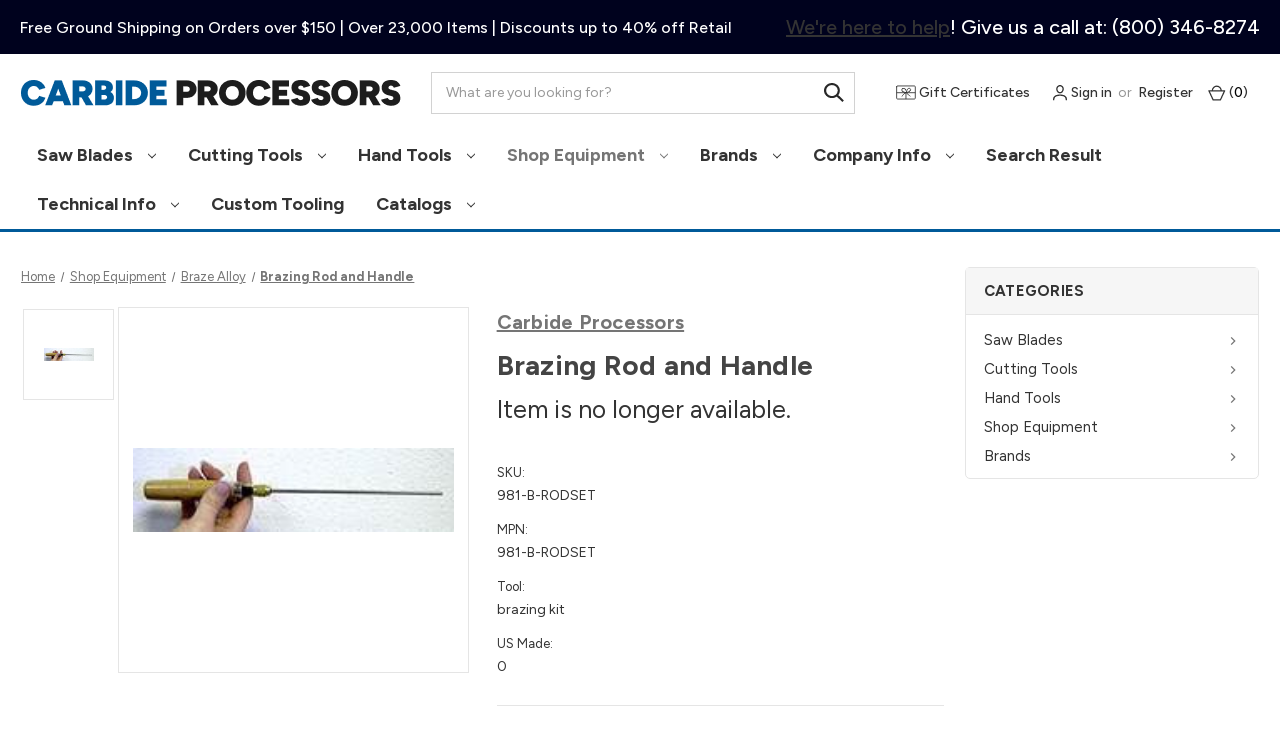

--- FILE ---
content_type: text/html; charset=UTF-8
request_url: https://carbideprocessors.com/brazing-rod-and-handle/
body_size: 31893
content:


<!DOCTYPE html>
<html class="no-js" lang="en">
    <head>
        <title>Silver Brazing Rod | Alloy Brazing Rods | Carbide Processors</title>
        <link rel="dns-prefetch preconnect" href="https://cdn11.bigcommerce.com/s-367cc" crossorigin><link rel="dns-prefetch preconnect" href="https://fonts.googleapis.com/" crossorigin><link rel="dns-prefetch preconnect" href="https://fonts.gstatic.com/" crossorigin>
        <meta property="og:url" content="https://carbideprocessors.com/brazing-rod-and-handle/" /><meta property="og:site_name" content="Carbide Processors" /><meta name="keywords" content="Carbide Processors, woodworking tools, router bits, saw blades, drill bits, oscillating blades, Whiteside, Wiha, Bondhus, Felo, Tenryu, Popular Tools,Southeast tool, Vortex, woodpecker, Industrial Drill Bits, Router Bit Sets, hex keys, hand tools, tools sets, hand tool sets"><meta name="description" content="Precisely manipulate your parts with a silver alloy brazing rod that features a comfortable wood handle. Purchase the rod and handle at Carbide Processors."><link rel='canonical' href='https://carbideprocessors.com/brazing-rod-and-handle/' /><meta name='platform' content='bigcommerce.stencil' /><meta property="og:type" content="product" />
<meta property="og:title" content="Brazing Rod and Handle" />
<meta property="og:description" content="Precisely manipulate your parts with a silver alloy brazing rod that features a comfortable wood handle. Purchase the rod and handle at Carbide Processors." />
<meta property="og:image" content="https://cdn11.bigcommerce.com/s-367cc/products/52737/images/186375/Brazing_handle_and_rod__38196.1411419768.220.220.jpg?c=2" />
<meta property="fb:admins" content="admin@carbideprocessors.com" />
<meta property="og:availability" content="oos" />
<meta property="pinterest:richpins" content="enabled" />
        
         

        <link href="https://cdn11.bigcommerce.com/s-367cc/product_images/favicon.ico" rel="shortcut icon">
        <meta name="viewport" content="width=device-width, initial-scale=1">

        <script nonce="">
            document.documentElement.className = document.documentElement.className.replace('no-js', 'js');
        </script>

        <script nonce="">
    function browserSupportsAllFeatures() {
        return window.Promise
            && window.fetch
            && window.URL
            && window.URLSearchParams
            && window.WeakMap
            // object-fit support
            && ('objectFit' in document.documentElement.style);
    }

    function loadScript(src) {
        var js = document.createElement('script');
        js.src = src;
        js.onerror = function () {
            console.error('Failed to load polyfill script ' + src);
        };
        document.head.appendChild(js);
    }

    if (!browserSupportsAllFeatures()) {
        loadScript('https://cdn11.bigcommerce.com/s-367cc/stencil/0eeedf70-d90c-013e-ab93-62771bf3cf87/e/08268f70-c896-013e-65a9-6e771e833a19/dist/theme-bundle.polyfills.js');
    }
</script>
        <script nonce="">window.consentManagerTranslations = `{"locale":"en","locales":{"consent_manager.data_collection_warning":"en","consent_manager.accept_all_cookies":"en","consent_manager.gdpr_settings":"en","consent_manager.data_collection_preferences":"en","consent_manager.manage_data_collection_preferences":"en","consent_manager.use_data_by_cookies":"en","consent_manager.data_categories_table":"en","consent_manager.allow":"en","consent_manager.accept":"en","consent_manager.deny":"en","consent_manager.dismiss":"en","consent_manager.reject_all":"en","consent_manager.category":"en","consent_manager.purpose":"en","consent_manager.functional_category":"en","consent_manager.functional_purpose":"en","consent_manager.analytics_category":"en","consent_manager.analytics_purpose":"en","consent_manager.targeting_category":"en","consent_manager.advertising_category":"en","consent_manager.advertising_purpose":"en","consent_manager.essential_category":"en","consent_manager.esential_purpose":"en","consent_manager.yes":"en","consent_manager.no":"en","consent_manager.not_available":"en","consent_manager.cancel":"en","consent_manager.save":"en","consent_manager.back_to_preferences":"en","consent_manager.close_without_changes":"en","consent_manager.unsaved_changes":"en","consent_manager.by_using":"en","consent_manager.agree_on_data_collection":"en","consent_manager.change_preferences":"en","consent_manager.cancel_dialog_title":"en","consent_manager.privacy_policy":"en","consent_manager.allow_category_tracking":"en","consent_manager.disallow_category_tracking":"en"},"translations":{"consent_manager.data_collection_warning":"We use cookies (and other similar technologies) to collect data to improve your shopping experience.","consent_manager.accept_all_cookies":"Accept All Cookies","consent_manager.gdpr_settings":"Settings","consent_manager.data_collection_preferences":"Website Data Collection Preferences","consent_manager.manage_data_collection_preferences":"Manage Website Data Collection Preferences","consent_manager.use_data_by_cookies":" uses data collected by cookies and JavaScript libraries to improve your shopping experience.","consent_manager.data_categories_table":"The table below outlines how we use this data by category. To opt out of a category of data collection, select 'No' and save your preferences.","consent_manager.allow":"Allow","consent_manager.accept":"Accept","consent_manager.deny":"Deny","consent_manager.dismiss":"Dismiss","consent_manager.reject_all":"Reject all","consent_manager.category":"Category","consent_manager.purpose":"Purpose","consent_manager.functional_category":"Functional","consent_manager.functional_purpose":"Enables enhanced functionality, such as videos and live chat. If you do not allow these, then some or all of these functions may not work properly.","consent_manager.analytics_category":"Analytics","consent_manager.analytics_purpose":"Provide statistical information on site usage, e.g., web analytics so we can improve this website over time.","consent_manager.targeting_category":"Targeting","consent_manager.advertising_category":"Advertising","consent_manager.advertising_purpose":"Used to create profiles or personalize content to enhance your shopping experience.","consent_manager.essential_category":"Essential","consent_manager.esential_purpose":"Essential for the site and any requested services to work, but do not perform any additional or secondary function.","consent_manager.yes":"Yes","consent_manager.no":"No","consent_manager.not_available":"N/A","consent_manager.cancel":"Cancel","consent_manager.save":"Save","consent_manager.back_to_preferences":"Back to Preferences","consent_manager.close_without_changes":"You have unsaved changes to your data collection preferences. Are you sure you want to close without saving?","consent_manager.unsaved_changes":"You have unsaved changes","consent_manager.by_using":"By using our website, you're agreeing to our","consent_manager.agree_on_data_collection":"By using our website, you're agreeing to the collection of data as described in our ","consent_manager.change_preferences":"You can change your preferences at any time","consent_manager.cancel_dialog_title":"Are you sure you want to cancel?","consent_manager.privacy_policy":"Privacy Policy","consent_manager.allow_category_tracking":"Allow [CATEGORY_NAME] tracking","consent_manager.disallow_category_tracking":"Disallow [CATEGORY_NAME] tracking"}}`;</script>

        <script nonce="">
            window.lazySizesConfig = window.lazySizesConfig || {};
            window.lazySizesConfig.loadMode = 1;
        </script>
        <script nonce="" async src="https://cdn11.bigcommerce.com/s-367cc/stencil/0eeedf70-d90c-013e-ab93-62771bf3cf87/e/08268f70-c896-013e-65a9-6e771e833a19/dist/theme-bundle.head_async.js"></script>
        
        <link href="https://fonts.googleapis.com/css?family=Figtree:700,400&display=swap" rel="stylesheet">
        
        <script nonce="" async src="https://cdn11.bigcommerce.com/s-367cc/stencil/0eeedf70-d90c-013e-ab93-62771bf3cf87/e/08268f70-c896-013e-65a9-6e771e833a19/dist/theme-bundle.font.js"></script>

        <link data-stencil-stylesheet href="https://cdn11.bigcommerce.com/s-367cc/stencil/0eeedf70-d90c-013e-ab93-62771bf3cf87/e/08268f70-c896-013e-65a9-6e771e833a19/css/theme-438073b0-d90c-013e-c197-52a02a8d008c.css" rel="stylesheet">

        <!-- Start Tracking Code for analytics_googleanalytics4 -->

<script data-cfasync="false" src="https://cdn11.bigcommerce.com/shared/js/google_analytics4_bodl_subscribers-358423becf5d870b8b603a81de597c10f6bc7699.js" integrity="sha256-gtOfJ3Avc1pEE/hx6SKj/96cca7JvfqllWA9FTQJyfI=" crossorigin="anonymous"></script>
<script data-cfasync="false">
  (function () {
    window.dataLayer = window.dataLayer || [];

    function gtag(){
        dataLayer.push(arguments);
    }

    function initGA4(event) {
         function setupGtag() {
            function configureGtag() {
                gtag('js', new Date());
                gtag('set', 'developer_id.dMjk3Nj', true);
                gtag('config', 'G-6XMNJZSD96');
            }

            var script = document.createElement('script');

            script.src = 'https://www.googletagmanager.com/gtag/js?id=G-6XMNJZSD96';
            script.async = true;
            script.onload = configureGtag;

            document.head.appendChild(script);
        }

        setupGtag();

        if (typeof subscribeOnBodlEvents === 'function') {
            subscribeOnBodlEvents('G-6XMNJZSD96', false);
        }

        window.removeEventListener(event.type, initGA4);
    }

    

    var eventName = document.readyState === 'complete' ? 'consentScriptsLoaded' : 'DOMContentLoaded';
    window.addEventListener(eventName, initGA4, false);
  })()
</script>

<!-- End Tracking Code for analytics_googleanalytics4 -->


<script type="text/javascript" src="https://checkout-sdk.bigcommerce.com/v1/loader.js" defer ></script>
<script src="https://www.google.com/recaptcha/api.js" async defer></script>
<script type="text/javascript">
var BCData = {"product_attributes":{"sku":"981-B-RODSET","upc":null,"mpn":"981-B-RODSET","gtin":null,"weight":null,"base":true,"image":null,"price":{"price_range":[],"retail_price_range":[]},"stock":null,"instock":false,"stock_message":null,"purchasable":false,"purchasing_message":"The selected product combination is currently unavailable.","call_for_price_message":"Item is no longer available."}};
</script>
<script type="text/javascript">  window.freshclick_filter_configurations = "{\"search\":{\"is_preview_mode\":null,\"is_search\":\"1\",\"search_container\":\"[data-quick-search-form] input\",\"is_search_ajax\":\"1\",\"filter_color\":\"#015A9A\",\"login_for_price\":\"0\",\"login_for_price_text\":\"\",\"search_start\":\"3\",\"column_type\":\"1\",\"enterprise_search_style\":\"1\",\"is_auto_search\":\"1\",\"auto_search_wait_time\":\"600\",\"is_trending_now\":\"1\",\"is_suggested_search\":\"0\",\"suggested_array\":[],\"is_recent_search\":\"0\",\"recent_search_language\":\"Recent Searches\",\"trending_now_language\":\"Trending Searches\",\"trending_now_search_count\":\"5\",\"trending_array\":[\"nicrobraze\",\"routerfence\",\"carbide rabbet bits\",\"chamfer AND rpiter AND bits\",\"brad point drill bit\"],\"search_category\":\"false\",\"search_js\":null}}"; </script><script src="//filter.freshclick.co.uk/assets/client/freshclick-filter.js?202601070112" data-site="367cc" data-customer-group="0" data-cat="" data-brand="" data-channel-id="1" id="fresh_filter"></script>
 <script data-cfasync="false" src="https://microapps.bigcommerce.com/bodl-events/1.9.4/index.js" integrity="sha256-Y0tDj1qsyiKBRibKllwV0ZJ1aFlGYaHHGl/oUFoXJ7Y=" nonce="" crossorigin="anonymous"></script>
 <script data-cfasync="false" nonce="">

 (function() {
    function decodeBase64(base64) {
       const text = atob(base64);
       const length = text.length;
       const bytes = new Uint8Array(length);
       for (let i = 0; i < length; i++) {
          bytes[i] = text.charCodeAt(i);
       }
       const decoder = new TextDecoder();
       return decoder.decode(bytes);
    }
    window.bodl = JSON.parse(decodeBase64("[base64]"));
 })()

 </script>

<script nonce="">
(function () {
    var xmlHttp = new XMLHttpRequest();

    xmlHttp.open('POST', 'https://bes.gcp.data.bigcommerce.com/nobot');
    xmlHttp.setRequestHeader('Content-Type', 'application/json');
    xmlHttp.send('{"store_id":"2701","timezone_offset":"-7.0","timestamp":"2026-01-22T08:23:29.00780600Z","visit_id":"b57ad31f-c017-469b-a0bb-ccfaf67000c1","channel_id":1}');
})();
</script>

    </head>
    <body class="page-type_product has--epic-search has--epic-sitewide">
        <svg data-src="https://cdn11.bigcommerce.com/s-367cc/stencil/0eeedf70-d90c-013e-ab93-62771bf3cf87/e/08268f70-c896-013e-65a9-6e771e833a19/img/icon-sprite.svg" class="icons-svg-sprite"></svg>

        <a href="#main-content" class="skip-to-main-link">Skip to main content</a>
<header class="header header--epic-sitewide" role="banner">
        <div data-content-region="epic_sitewide_message--global"><div data-layout-id="3d70a706-97de-4f91-876a-34cef0cbc1c8">       <div data-sub-layout-container="2d252bdb-962a-4773-b892-9b2735fcf77c" data-layout-name="Layout">
    <style data-container-styling="2d252bdb-962a-4773-b892-9b2735fcf77c">
        [data-sub-layout-container="2d252bdb-962a-4773-b892-9b2735fcf77c"] {
            box-sizing: border-box;
            display: flex;
            flex-wrap: wrap;
            z-index: 0;
            position: relative;
            height: ;
            padding-top: 0px;
            padding-right: 0px;
            padding-bottom: 0px;
            padding-left: 0px;
            margin-top: 0px;
            margin-right: 0px;
            margin-bottom: 0px;
            margin-left: 0px;
            border-width: 0px;
            border-style: solid;
            border-color: #333333;
        }

        [data-sub-layout-container="2d252bdb-962a-4773-b892-9b2735fcf77c"]:after {
            display: block;
            position: absolute;
            top: 0;
            left: 0;
            bottom: 0;
            right: 0;
            background-size: cover;
            z-index: auto;
        }
    </style>

    <div data-sub-layout="7657ae00-4a00-4b3a-869e-def4262bd6c6">
        <style data-column-styling="7657ae00-4a00-4b3a-869e-def4262bd6c6">
            [data-sub-layout="7657ae00-4a00-4b3a-869e-def4262bd6c6"] {
                display: flex;
                flex-direction: column;
                box-sizing: border-box;
                flex-basis: 100%;
                max-width: 100%;
                z-index: 0;
                position: relative;
                height: ;
                padding-top: 0px;
                padding-right: 10.5px;
                padding-bottom: 0px;
                padding-left: 10.5px;
                margin-top: 0px;
                margin-right: 0px;
                margin-bottom: 0px;
                margin-left: 0px;
                border-width: 0px;
                border-style: solid;
                border-color: #333333;
                justify-content: center;
            }
            [data-sub-layout="7657ae00-4a00-4b3a-869e-def4262bd6c6"]:after {
                display: block;
                position: absolute;
                top: 0;
                left: 0;
                bottom: 0;
                right: 0;
                background-size: cover;
                z-index: auto;
            }
            @media only screen and (max-width: 700px) {
                [data-sub-layout="7657ae00-4a00-4b3a-869e-def4262bd6c6"] {
                    flex-basis: 100%;
                    max-width: 100%;
                }
            }
        </style>
        <div data-widget-id="c0007c8f-c404-49fb-839a-5e008d270eae" data-placement-id="efb431bc-c426-4617-9dc4-92bd52cfc446" data-placement-status="ACTIVE"><style>
  [data-content-region="epic_sitewide_message--global"] p { margin: 0; }
  [data-content-region="epic_sitewide_message--global"] [data-sub-layout-container] [data-sub-layout]:nth-child(4) p { text-align: right; font-size:20px; }
</style>
</div>
    </div>
</div>

       <div data-sub-layout-container="945af787-dfaa-4018-9342-a6579a097abb" data-layout-name="Layout">
    <style data-container-styling="945af787-dfaa-4018-9342-a6579a097abb">
        [data-sub-layout-container="945af787-dfaa-4018-9342-a6579a097abb"] {
            box-sizing: border-box;
            display: flex;
            flex-wrap: wrap;
            z-index: 0;
            position: relative;
            height: ;
            background-color: rgba(0,0,0,0);
            padding-top: 0px;
            padding-right: 0px;
            padding-bottom: 0px;
            padding-left: 0px;
            margin-top: 0px;
            margin-right: 0px;
            margin-bottom: 0px;
            margin-left: 0px;
            border-width: 0px;
            border-style: solid;
            border-color: #333333;
        }

        [data-sub-layout-container="945af787-dfaa-4018-9342-a6579a097abb"]:after {
            display: block;
            position: absolute;
            top: 0;
            left: 0;
            bottom: 0;
            right: 0;
            background-size: cover;
            z-index: -2;
            content: '';
        }
    </style>

    <div data-sub-layout="30826da3-5d27-4d22-a394-5acdfc9be2d5">
        <style data-column-styling="30826da3-5d27-4d22-a394-5acdfc9be2d5">
            [data-sub-layout="30826da3-5d27-4d22-a394-5acdfc9be2d5"] {
                display: flex;
                flex-direction: column;
                box-sizing: border-box;
                flex-basis: 100%;
                max-width: 100%;
                z-index: 0;
                position: relative;
                height: ;
                padding-top: 0px;
                padding-right: 0px;
                padding-bottom: 0px;
                padding-left: 0px;
                margin-top: 0px;
                margin-right: 0px;
                margin-bottom: 0px;
                margin-left: 0px;
                border-width: 0px;
                border-style: solid;
                border-color: #333333;
                justify-content: center;
            }
            [data-sub-layout="30826da3-5d27-4d22-a394-5acdfc9be2d5"]:after {
                display: block;
                position: absolute;
                top: 0;
                left: 0;
                bottom: 0;
                right: 0;
                background-size: cover;
                z-index: auto;
            }
            @media only screen and (max-width: 700px) {
                [data-sub-layout="30826da3-5d27-4d22-a394-5acdfc9be2d5"] {
                    flex-basis: 100%;
                    max-width: 100%;
                }
            }
        </style>
        <div data-widget-id="42386eb1-ab0e-4abe-bdb0-ad8056d8d3df" data-placement-id="2f8f36c0-8267-4860-a3cc-586a0b1ce292" data-placement-status="ACTIVE"><link href="https://fonts.googleapis.com/css2?family=Figtree:wght@500&amp;display=swap" rel="stylesheet">

<style>
    /* Base Container Styles based on Schema configuration */
    .block_42386eb1-ab0e-4abe-bdb0-ad8056d8d3df {
        display: flex;
        align-items: center;
        margin: 0px 0px 0px 0px;
        padding: 0px 0px 0px 0px;
        background-color: #00021E;
        /* Specific requirement: Height 54px */
        min-height: 54px;
        width: 100%;
        box-sizing: border-box;

    }

    /* Flexbox Layout Implementation */
    .cp-top-bar-inner-42386eb1-ab0e-4abe-bdb0-ad8056d8d3df {
        display: flex;
        justify-content: space-between; /* Keeps blocks apart (left and right) */
        align-items: center; /* Vertically centers content */
        height: 100%;
        width: 100%;
        padding: 0 20px; /* Internal safety padding */
        max-width: 1590px !important;
        margin-left: auto !important;
        margin-right: auto !important;
    }

    /* Left Text Styling */
    .cp-text-left-42386eb1-ab0e-4abe-bdb0-ad8056d8d3df {
        font-family: 'Figtree', sans-serif;
        font-weight: 500;
        font-size: 16px;
        line-height: normal;
        text-align: center;
        padding: 8px 0;
        flex: 0 1 auto;
        color: #FFFFFF; /* Using schema variable for text color */
        a { color: #FFFFFF; }
    }

    /* Right Text Styling */
    .cp-text-right-42386eb1-ab0e-4abe-bdb0-ad8056d8d3df {
        font-family: 'Figtree', sans-serif;
        font-weight: 500;
        font-size: 20px;
        line-height: normal;
        text-align: center;
        padding: 8px 0;
        flex: 0 1 auto;
        color: #FFFFFF;
        a { color: #FFFFFF; }
    }

    /* Mobile Responsive Logic (<768px) */
    @media (max-width: 768px) {
        /* Hide right block */
        .cp-text-right-42386eb1-ab0e-4abe-bdb0-ad8056d8d3df {
            display: none;
        }

        /* Left block takes 100% width */
        .cp-text-left-42386eb1-ab0e-4abe-bdb0-ad8056d8d3df {
            width: 100%;
            text-align: center;
            display: flex;
            justify-content: center;
            align-items: center;
        }
    }
    @media (max-width: 500px) {
        .block_42386eb1-ab0e-4abe-bdb0-ad8056d8d3df {
          min-height: 44px;
        }
        .cp-text-left-42386eb1-ab0e-4abe-bdb0-ad8056d8d3df {
            font-size: 12px;
        }
    }
</style>

<div data-widget-id="42386eb1-ab0e-4abe-bdb0-ad8056d8d3df" data-widget-name="CP - Top Bar" class="block_42386eb1-ab0e-4abe-bdb0-ad8056d8d3df">
    <div class="cp-top-bar-inner-42386eb1-ab0e-4abe-bdb0-ad8056d8d3df">
        <div id="editable-left-42386eb1-ab0e-4abe-bdb0-ad8056d8d3df" class="cp-text-left-42386eb1-ab0e-4abe-bdb0-ad8056d8d3df">
            Free Ground Shipping on Orders over $150  |  Over 23,000 Items  |  Discounts up to 40% off Retail
        </div>
        
        <div id="editable-right-42386eb1-ab0e-4abe-bdb0-ad8056d8d3df" class="cp-text-right-42386eb1-ab0e-4abe-bdb0-ad8056d8d3df">
            <a href="pages/company-info/contact-us.html">We're here to help</a>! Give us a call at: (800) 346-8274
        </div>
    </div>
</div>

<script nonce="">
(function () {
  var editMode = false;

  // Normalizers
  function unwrapSingleP(html) {
    if (!html) return "";
    var s = html.trim();

    // If it's exactly one <p>...</p>, unwrap it
    if (/^<p[^>]*>[\s\S]*<\/p>$/.test(s)) {
      return s.replace(/^<p[^>]*>/i, "").replace(/<\/p>$/i, "");
    }
    return s;
  }

  function stripTags(html) {
    var tmp = document.createElement("div");
    tmp.innerHTML = html || "";
    return tmp.textContent || tmp.innerText || "";
  }

  function debounce(fn, delay) {
    var t;
    return function (arg) {
      clearTimeout(t);
      t = setTimeout(function () { fn(arg); }, delay);
    };
  }

  // Map each field to schema key + behavior
  // Modified to match the Left and Right text fields
  var FIELDS = [
    {
      selector: "#editable-left-42386eb1-ab0e-4abe-bdb0-ad8056d8d3df",
      setting: "leftText",
      allowHtml: true, // Allow HTML for bolding/links if necessary
      toolbar: ["bold", "italic", "underline", "link"],
      normalizer: unwrapSingleP
    },
    {
      selector: "#editable-right-42386eb1-ab0e-4abe-bdb0-ad8056d8d3df",
      setting: "rightText",
      allowHtml: true,
      toolbar: ["bold", "italic", "underline", "link"],
      normalizer: unwrapSingleP
    }
  ];

  function flush(field, rawContent) {
    if (!window.BigCommerce || !window.BigCommerce.sendWidgetUpdate) return;

    var content = rawContent;
    if (!field.allowHtml) content = stripTags(content);
    if (field.normalizer) content = field.normalizer(content);

    var payload = {};
    payload[field.setting] = content;
    window.BigCommerce.sendWidgetUpdate(payload, "42386eb1-ab0e-4abe-bdb0-ad8056d8d3df");
  }

  var debouncedFlushByField = new Map();
  function getDebouncedFlush(field) {
    if (!debouncedFlushByField.has(field.setting)) {
      debouncedFlushByField.set(
        field.setting,
        debounce(function (content) {
          flush(field, content);
        }, 400)
      );
    }
    return debouncedFlushByField.get(field.setting);
  }

  function initField(field) {
    var el = document.querySelector(field.selector);
    if (!el || !window.BigCommerce || !window.BigCommerce.inlineEditor) return;

    window.BigCommerce.inlineEditor.init({
      selector: field.selector,
      editMode: editMode,
      toolbarItems: field.toolbar,
      onKeyup: function (content) {
        var val = typeof content === "string"
          ? content
          : (field.allowHtml ? el.innerHTML : el.textContent);
        getDebouncedFlush(field)(val);
      },
      onBlur: function (content) {
        var val = typeof content === "string"
          ? content
          : (field.allowHtml ? el.innerHTML : el.textContent);

        // Reflect DOM with normalized value so what you see == what gets saved
        if (field.normalizer) val = field.normalizer(val);
        if (field.allowHtml) {
          el.innerHTML = val;
        } else {
          el.textContent = stripTags(val);
        }

        flush(field, val);
      }
    });
  }

  function removeFieldEditor(field) {
    if (window.BigCommerce?.inlineEditor?.remove) {
      try {
        window.BigCommerce.inlineEditor.remove(field.selector);
      } catch (e) {}
    }
  }

  function initializeAllEditors() { FIELDS.forEach(initField); }
  function teardownAllEditors()   { FIELDS.forEach(removeFieldEditor); }

  function setEditMode(data) {
    editMode = !!data.editMode;
    if (editMode) initializeAllEditors();
    else teardownAllEditors();
  }

  window.addEventListener("message", function (event) {
    var data;
    try {
      data = JSON.parse(event.data);
    } catch (e) {
      return;
    }
    if (data.initiator !== "PAGE_BUILDER") return;
    if (data.action === "sdk-loaded") initializeAllEditors();
    if (data.action === "toggle-edit-mode") setEditMode(data);
  });

  initializeAllEditors();
})();
</script></div>
    </div>
</div>

</div></div>
    <div class="container">
        <a href="#" class="mobileMenu-toggle" data-mobile-menu-toggle="menu">
            <span class="mobileMenu-toggleIcon">Toggle menu</span>
        </a>

            <div class="header-logo header-logo--left">
                <a href="https://carbideprocessors.com/" class="header-logo__link" data-header-logo-link>
        <div class="header-logo-image-container">
            <img class="header-logo-image"
                 src="https://cdn11.bigcommerce.com/s-367cc/stencil/0eeedf70-d90c-013e-ab93-62771bf3cf87/e/08268f70-c896-013e-65a9-6e771e833a19/img/carbide-processors-logo.png"
                 alt="Carbide Processors Store"
                 title="Carbide Processors Store">
        </div>
      <span class="u-hiddenVisually">Carbide Processors Store</span>
</a>
            </div>

            <div class="header-search" data-epic-search>
                <div class="container">
    <form class="form" data-url="/search.php" data-quick-search-form>
        <fieldset class="form-fieldset">
            <div class="form-field">
                <label class="is-srOnly" for="nav-quick-search">Search</label>
                <input class="form-input"
                       data-search-quick
                       name="nav-quick-search"
                       id="nav-quick-search"
                       data-error-message="Search field cannot be empty."
                       placeholder="What are you looking for?"
                       autocomplete="off"
                >
                <button class="form-submit" type="submit" aria-label="Search">
                    <i class="icon">
                        <svg>
                            <use href="#icon-epic-search"></use>
                        </svg>
                    </i>
                </button>
            </div>
        </fieldset>
    </form>
    <section class="quickSearchResults" data-bind="html: results"></section>
    <p role="status"
       aria-live="polite"
       class="aria-description--hidden"
       data-search-aria-message-predefined-text="product results for"
    ></p>
</div>
            </div>

        <nav class="navUser">

    <ul class="navUser-section navUser-section--alt">
        <li class="navUser-item navUser-item--compare">
            <a class="navUser-action"
               href="/compare"
               data-compare-nav
               aria-label="Compare"
            >
                Compare <span class="countPill countPill--positive countPill--alt"></span>
            </a>
        </li>
            <li class="navUser-item navUser-item--giftcertificate">
                <a class="navUser-action"
                   href="/giftcertificates.php"
                   aria-label="Gift Certificates"
                >
                    <i class="icon" aria-hidden="true">
                        <svg>
                            <use href="#icon-epic-gift"></use>
                        </svg>
                    </i>
                      Gift Certificates
                </a>
            </li>
        <li class="navUser-item navUser-item--account">
            <a class="navUser-action"
                href="/login.php"
                aria-label="Sign in"
            >
                <i class="icon" aria-hidden="true">
                    <svg>
                        <use href="#icon-epic-user"></use>
                    </svg>
                </i>
                  Sign in
            </a>
                    <span class="navUser-or">or</span>
                    <a class="navUser-action"
                        href="/login.php?action&#x3D;create_account"
                        aria-label="Register"
                    >
                        Register
                    </a>
        </li>
        <li class="navUser-item navUser-item--cart">
            <a class="navUser-action"
               data-cart-preview
               data-dropdown="cart-preview-dropdown"
               data-options="align:right"
               href="/cart.php"
               aria-label="Cart with 0 items"
            >
                <i class="icon" aria-hidden="true">
                    <svg>
                        <use href="#icon-epic-bag"></use>
                    </svg>
                </i>
                (<span class="countPill cart-quantity">0</span>)
            </a>

            <div class="dropdown-menu" id="cart-preview-dropdown" data-dropdown-content aria-hidden="true"></div>
        </li>
    </ul>
</nav>

    </div>
    <div class="navPages-wrap">
      <div class="container">
        <div class="navPages-container navPages-container--left" id="menu" data-menu>
          <nav class="navPages">
    <ul class="navPages-list navPages-list-depth-max">
              <li class="navPages-item navPages-item-category navPages-item-saw-blades">
                      <a class="navPages-action navPages-action-depth-max has-subMenu is-root"
       href="https://carbideprocessors.com/saw-blades/"
       data-collapsible="navPages-4600"
       aria-label="Saw Blades"
    >
        Saw Blades
        <i class="icon navPages-action-moreIcon" aria-hidden="true">
            <svg><use href="#icon-chevron-down" /></svg>
        </i>
    </a>
    <div class="navPage-subMenu navPage-subMenu-horizontal" id="navPages-4600" aria-hidden="true" tabindex="-1">
    <ul class="navPage-subMenu-list">
            <li class="navPage-subMenu-item-parent">
                <a class="navPage-subMenu-action navPages-action navPages-action-depth-max" href="https://carbideprocessors.com/saw-blades/">All Saw Blades</a>
            </li>
            <li class="navPage-subMenu-item-child">
                    <a class="navPage-subMenu-action navPages-action" href="https://carbideprocessors.com/saw-blades/saw-blades-by-diameter/">Saw Blades By Diameter</a>
            </li>
            <li class="navPage-subMenu-item-child">
                    <a class="navPage-subMenu-action navPages-action" href="https://carbideprocessors.com/saw-blades/saw-blades-by-material/">Saw Blades By Material</a>
            </li>
            <li class="navPage-subMenu-item-child">
                    <a class="navPage-subMenu-action navPages-action" href="https://carbideprocessors.com/saw-blades/band-saw-blades/">Band Saw Blades</a>
            </li>
            <li class="navPage-subMenu-item-child">
                    <a class="navPage-subMenu-action navPages-action" href="https://carbideprocessors.com/saw-blades/dado-sets-and-blades/">Dado Saw Blades and Sets</a>
            </li>
            <li class="navPage-subMenu-item-child">
                    <a class="navPage-subMenu-action navPages-action" href="https://carbideprocessors.com/carbide-saw-tips/">Carbide Saw Tips</a>
            </li>
            <li class="navPage-subMenu-item-child">
                    <a class="navPage-subMenu-action navPages-action" href="https://carbideprocessors.com/oscillating-blades/">Oscillating Blades</a>
            </li>
            <li class="navPage-subMenu-item-child">
                    <a class="navPage-subMenu-action navPages-action" href="https://carbideprocessors.com/saw-blades/carbide-saw-tips-for-retipping/">Carbide Saw Tips for Retipping</a>
            </li>
    </ul>
</div>
              </li>
              <li class="navPages-item navPages-item-category navPages-item-cutting-tools">
                      <a class="navPages-action navPages-action-depth-max has-subMenu is-root"
       href="https://carbideprocessors.com/cutting-tools/"
       data-collapsible="navPages-8313"
       aria-label="Cutting Tools"
    >
        Cutting Tools
        <i class="icon navPages-action-moreIcon" aria-hidden="true">
            <svg><use href="#icon-chevron-down" /></svg>
        </i>
    </a>
    <div class="navPage-subMenu navPage-subMenu-horizontal" id="navPages-8313" aria-hidden="true" tabindex="-1">
    <ul class="navPage-subMenu-list">
            <li class="navPage-subMenu-item-parent">
                <a class="navPage-subMenu-action navPages-action navPages-action-depth-max" href="https://carbideprocessors.com/cutting-tools/">All Cutting Tools</a>
            </li>
            <li class="navPage-subMenu-item-child">
                    <a class="navPage-subMenu-action navPages-action" href="https://carbideprocessors.com/router-bits/">Router Bits</a>
            </li>
            <li class="navPage-subMenu-item-child">
                    <a class="navPage-subMenu-action navPages-action" href="https://carbideprocessors.com/drill-bits/">Drill Bits</a>
            </li>
            <li class="navPage-subMenu-item-child">
                    <a class="navPage-subMenu-action navPages-action" href="https://carbideprocessors.com/drill-boring-bits/drill-bits-for-boring-machines/">Drill Bits for Boring Machines</a>
            </li>
            <li class="navPage-subMenu-item-child">
                    <a class="navPage-subMenu-action navPages-action" href="https://carbideprocessors.com/carbide-burs/">Carbide Burs</a>
            </li>
            <li class="navPage-subMenu-item-child">
                    <a class="navPage-subMenu-action navPages-action" href="https://carbideprocessors.com/end-mills/">End Mills</a>
            </li>
            <li class="navPage-subMenu-item-child">
                    <a class="navPage-subMenu-action navPages-action" href="https://carbideprocessors.com/planer-molder-insert-tooling/">Planer - Molder - Insert Tooling</a>
            </li>
    </ul>
</div>
              </li>
              <li class="navPages-item navPages-item-category navPages-item-hand-tools">
                      <a class="navPages-action navPages-action-depth-max has-subMenu is-root"
       href="https://carbideprocessors.com/hand-tools/"
       data-collapsible="navPages-4895"
       aria-label="Hand Tools"
    >
        Hand Tools
        <i class="icon navPages-action-moreIcon" aria-hidden="true">
            <svg><use href="#icon-chevron-down" /></svg>
        </i>
    </a>
    <div class="navPage-subMenu navPage-subMenu-horizontal" id="navPages-4895" aria-hidden="true" tabindex="-1">
    <ul class="navPage-subMenu-list">
            <li class="navPage-subMenu-item-parent">
                <a class="navPage-subMenu-action navPages-action navPages-action-depth-max" href="https://carbideprocessors.com/hand-tools/">All Hand Tools</a>
            </li>
            <li class="navPage-subMenu-item-child">
                    <a class="navPage-subMenu-action navPages-action" href="https://carbideprocessors.com/hand-tools/esd-safe-tools/">ESD Safe Tools</a>
            </li>
            <li class="navPage-subMenu-item-child">
                    <a class="navPage-subMenu-action navPages-action" href="https://carbideprocessors.com/hand-tools/fold-ups-multi-tools/">Fold-Ups &amp; Multi-Tools</a>
            </li>
            <li class="navPage-subMenu-item-child">
                    <a class="navPage-subMenu-action navPages-action" href="https://carbideprocessors.com/hand-tools/hand-files/">Hand Files</a>
            </li>
            <li class="navPage-subMenu-item-child">
                    <a class="navPage-subMenu-action navPages-action" href="https://carbideprocessors.com/hand-tools/hand-saws/">Hand Saws</a>
            </li>
            <li class="navPage-subMenu-item-child">
                    <a class="navPage-subMenu-action navPages-action" href="https://carbideprocessors.com/hand-tools/insulated-tools/">Insulated Tools</a>
            </li>
            <li class="navPage-subMenu-item-child">
                    <a class="navPage-subMenu-action navPages-action" href="https://carbideprocessors.com/knives-multi-tools/">Knives - Multi-Tools</a>
            </li>
            <li class="navPage-subMenu-item-child">
                    <a class="navPage-subMenu-action navPages-action" href="https://carbideprocessors.com/hand-tools/l-keys/">L-Keys</a>
            </li>
            <li class="navPage-subMenu-item-child">
                    <a class="navPage-subMenu-action navPages-action" href="https://carbideprocessors.com/hand-tools/mallets-hammers/">Mallets &amp; Hammers</a>
            </li>
            <li class="navPage-subMenu-item-child">
                    <a class="navPage-subMenu-action navPages-action" href="https://carbideprocessors.com/hand-tools/picks-probes-inspection/">Picks - Probes - Inspection</a>
            </li>
            <li class="navPage-subMenu-item-child">
                    <a class="navPage-subMenu-action navPages-action" href="https://carbideprocessors.com/hand-tools/pliers-cutters/">Pliers &amp; Cutters</a>
            </li>
            <li class="navPage-subMenu-item-child">
                    <a class="navPage-subMenu-action navPages-action" href="https://carbideprocessors.com/hand-tools/pry-bars/">Pry Bars</a>
            </li>
            <li class="navPage-subMenu-item-child">
                    <a class="navPage-subMenu-action navPages-action" href="https://carbideprocessors.com/hand-tools/punches-and-chisels/">Punches and Chisels</a>
            </li>
            <li class="navPage-subMenu-item-child">
                    <a class="navPage-subMenu-action navPages-action" href="https://carbideprocessors.com/saw-filer-hammer/">Saw Filer Hammer</a>
            </li>
            <li class="navPage-subMenu-item-child">
                    <a class="navPage-subMenu-action navPages-action" href="https://carbideprocessors.com/hand-tools/scrapers/">Scrapers</a>
            </li>
            <li class="navPage-subMenu-item-child">
                    <a class="navPage-subMenu-action navPages-action" href="https://carbideprocessors.com/hand-tools/screw-extractors/">Screw Extractors</a>
            </li>
            <li class="navPage-subMenu-item-child">
                    <a class="navPage-subMenu-action navPages-action" href="https://carbideprocessors.com/hand-tools/screwdrivers/">Screwdrivers</a>
            </li>
            <li class="navPage-subMenu-item-child">
                    <a class="navPage-subMenu-action navPages-action" href="https://carbideprocessors.com/hand-tools/screwdriver-bits-blades/">Screwdriver Bits &amp; Blades</a>
            </li>
            <li class="navPage-subMenu-item-child">
                    <a class="navPage-subMenu-action navPages-action" href="https://carbideprocessors.com/hand-tools/screwdrivers-bit-holding/">Screwdrivers - Bit Holding</a>
            </li>
            <li class="navPage-subMenu-item-child">
                    <a class="navPage-subMenu-action navPages-action" href="https://carbideprocessors.com/hand-tools/screwdrivers-precision/">Screwdrivers - Precision</a>
            </li>
            <li class="navPage-subMenu-item-child">
                    <a class="navPage-subMenu-action navPages-action" href="https://carbideprocessors.com/hand-tools/screwdrivers-standard-handles/">Screwdrivers - Standard Handles</a>
            </li>
            <li class="navPage-subMenu-item-child">
                    <a class="navPage-subMenu-action navPages-action" href="https://carbideprocessors.com/hand-tools/screwdrivers-t-handles/">Screwdrivers - T-Handles</a>
            </li>
            <li class="navPage-subMenu-item-child">
                    <a class="navPage-subMenu-action navPages-action" href="https://carbideprocessors.com/hand-tools/screwdrivers-torque-setting/">Screwdrivers - Torque Setting</a>
            </li>
            <li class="navPage-subMenu-item-child">
                    <a class="navPage-subMenu-action navPages-action" href="https://carbideprocessors.com/hand-tools/screwdrivers-wing-flag-handles/">Screwdrivers - Wing &amp; Flag Handles</a>
            </li>
            <li class="navPage-subMenu-item-child">
                    <a class="navPage-subMenu-action navPages-action" href="https://carbideprocessors.com/hand-tools/sockets-and-ratchets/">Sockets and Ratchets</a>
            </li>
            <li class="navPage-subMenu-item-child">
                    <a class="navPage-subMenu-action navPages-action" href="https://carbideprocessors.com/hand-tools/specialty-tools/">Specialty Tools</a>
            </li>
            <li class="navPage-subMenu-item-child">
                    <a class="navPage-subMenu-action navPages-action" href="https://carbideprocessors.com/hand-tools/tap-and-die/">Tap and Die</a>
            </li>
            <li class="navPage-subMenu-item-child">
                    <a class="navPage-subMenu-action navPages-action" href="https://carbideprocessors.com/hand-tools/tool-storage-organization/">Tool Storage &amp; Organization</a>
            </li>
            <li class="navPage-subMenu-item-child">
                    <a class="navPage-subMenu-action navPages-action" href="https://carbideprocessors.com/hand-tools/wire-stripping-crimping-tools/">Wire Stripping &amp; Crimping Tools</a>
            </li>
            <li class="navPage-subMenu-item-child">
                    <a class="navPage-subMenu-action navPages-action" href="https://carbideprocessors.com/hand-tools/wrenches/">Wrenches</a>
            </li>
    </ul>
</div>
              </li>
              <li class="navPages-item navPages-item-category navPages-item-shop-equipment">
                      <a class="navPages-action navPages-action-depth-max has-subMenu is-root activePage"
       href="https://carbideprocessors.com/shop-equipment/"
       data-collapsible="navPages-8311"
       aria-label="Shop Equipment"
    >
        Shop Equipment
        <i class="icon navPages-action-moreIcon" aria-hidden="true">
            <svg><use href="#icon-chevron-down" /></svg>
        </i>
    </a>
    <div class="navPage-subMenu navPage-subMenu-horizontal" id="navPages-8311" aria-hidden="true" tabindex="-1">
    <ul class="navPage-subMenu-list">
            <li class="navPage-subMenu-item-parent">
                <a class="navPage-subMenu-action navPages-action navPages-action-depth-max" href="https://carbideprocessors.com/shop-equipment/">All Shop Equipment</a>
            </li>
            <li class="navPage-subMenu-item-child">
                    <a class="navPage-subMenu-action navPages-action" href="https://carbideprocessors.com/cutting-tool-storage/">Cutting Tool Storage</a>
            </li>
            <li class="navPage-subMenu-item-child">
                    <a class="navPage-subMenu-action navPages-action" href="https://carbideprocessors.com/cnc-parts-and-accessories/">CNC Parts and Accessories</a>
            </li>
            <li class="navPage-subMenu-item-child">
                    <a class="navPage-subMenu-action navPages-action" href="https://carbideprocessors.com/drill-parts-and-accessories/">Drill Parts and Accessories</a>
            </li>
            <li class="navPage-subMenu-item-child">
                    <a class="navPage-subMenu-action navPages-action" href="https://carbideprocessors.com/router-accessories/">Router Accessories</a>
            </li>
            <li class="navPage-subMenu-item-child">
                    <a class="navPage-subMenu-action navPages-action activePage" href="https://carbideprocessors.com/braze-alloy/">Braze Alloy</a>
            </li>
            <li class="navPage-subMenu-item-child">
                    <a class="navPage-subMenu-action navPages-action" href="https://carbideprocessors.com/drill-press-tables/">Drill Press Tables</a>
            </li>
            <li class="navPage-subMenu-item-child">
                    <a class="navPage-subMenu-action navPages-action" href="https://carbideprocessors.com/clamp-jig-fixture/">Clamp - Jig - Fixture</a>
            </li>
            <li class="navPage-subMenu-item-child">
                    <a class="navPage-subMenu-action navPages-action" href="https://carbideprocessors.com/clamp-jig-fixture-1/">clamp-jig-fixture</a>
            </li>
            <li class="navPage-subMenu-item-child">
                    <a class="navPage-subMenu-action navPages-action" href="https://carbideprocessors.com/carbide-stb-strips/">Carbide STB Strips</a>
            </li>
            <li class="navPage-subMenu-item-child">
                    <a class="navPage-subMenu-action navPages-action" href="https://carbideprocessors.com/gunsmith-supplies/">Gunsmith Supplies</a>
            </li>
            <li class="navPage-subMenu-item-child">
                    <a class="navPage-subMenu-action navPages-action" href="https://carbideprocessors.com/router-tables/">Router Tables</a>
            </li>
            <li class="navPage-subMenu-item-child">
                    <a class="navPage-subMenu-action navPages-action" href="https://carbideprocessors.com/safety-gear/">Safety Gear</a>
            </li>
            <li class="navPage-subMenu-item-child">
                    <a class="navPage-subMenu-action navPages-action" href="https://carbideprocessors.com/safety-glasses/">Safety Glasses</a>
            </li>
            <li class="navPage-subMenu-item-child">
                    <a class="navPage-subMenu-action navPages-action" href="https://carbideprocessors.com/precision-woodworking-fences/">Precision Woodworking Fences</a>
            </li>
            <li class="navPage-subMenu-item-child">
                    <a class="navPage-subMenu-action navPages-action" href="https://carbideprocessors.com/measuring-layout/">Measuring &amp; Layout</a>
            </li>
            <li class="navPage-subMenu-item-child">
                    <a class="navPage-subMenu-action navPages-action" href="https://carbideprocessors.com/sawfiling-room-supplies/">Sawfiling Room Supplies</a>
            </li>
            <li class="navPage-subMenu-item-child">
                    <a class="navPage-subMenu-action navPages-action" href="https://carbideprocessors.com/power-tools/">Power Tools</a>
            </li>
            <li class="navPage-subMenu-item-child">
                    <a class="navPage-subMenu-action navPages-action" href="https://carbideprocessors.com/great-gift-ideas/">Great Gift Ideas</a>
            </li>
            <li class="navPage-subMenu-item-child">
                    <a class="navPage-subMenu-action navPages-action" href="https://carbideprocessors.com/tool-sets/">Tool Sets</a>
            </li>
            <li class="navPage-subMenu-item-child">
                    <a class="navPage-subMenu-action navPages-action" href="https://carbideprocessors.com/closeouts/">Closeouts</a>
            </li>
            <li class="navPage-subMenu-item-child">
                    <a class="navPage-subMenu-action navPages-action" href="https://carbideprocessors.com/tools-made-in-america/">Tools Made in America</a>
            </li>
    </ul>
</div>
              </li>
              <li class="navPages-item navPages-item-category navPages-item-brands">
                      <a class="navPages-action navPages-action-depth-max has-subMenu is-root"
       href="https://carbideprocessors.com/brands/"
       data-collapsible="navPages-8312"
       aria-label="Brands"
    >
        Brands
        <i class="icon navPages-action-moreIcon" aria-hidden="true">
            <svg><use href="#icon-chevron-down" /></svg>
        </i>
    </a>
    <div class="navPage-subMenu navPage-subMenu-horizontal" id="navPages-8312" aria-hidden="true" tabindex="-1">
    <ul class="navPage-subMenu-list">
            <li class="navPage-subMenu-item-parent">
                <a class="navPage-subMenu-action navPages-action navPages-action-depth-max" href="https://carbideprocessors.com/brands/">All Brands</a>
            </li>
            <li class="navPage-subMenu-item-child">
                    <a class="navPage-subMenu-action navPages-action" href="https://carbideprocessors.com/alfa-tools/">Alfa Tools</a>
            </li>
            <li class="navPage-subMenu-item-child">
                    <a class="navPage-subMenu-action navPages-action" href="https://carbideprocessors.com/ata-tools/">ATA Tools</a>
            </li>
            <li class="navPage-subMenu-item-child">
                    <a class="navPage-subMenu-action navPages-action" href="https://carbideprocessors.com/brands/bondhus/">Bondhus</a>
            </li>
            <li class="navPage-subMenu-item-child">
                    <a class="navPage-subMenu-action navPages-action" href="https://carbideprocessors.com/brands/bessey-tools/">Bessey Tools</a>
            </li>
            <li class="navPage-subMenu-item-child">
                    <a class="navPage-subMenu-action navPages-action" href="https://carbideprocessors.com/brands/bormax-famag/">Bormax-Famag</a>
            </li>
            <li class="navPage-subMenu-item-child">
                    <a class="navPage-subMenu-action navPages-action" href="https://carbideprocessors.com/by-manufacture/carbide-processors/">Carbide Processors</a>
            </li>
            <li class="navPage-subMenu-item-child">
                    <a class="navPage-subMenu-action navPages-action" href="https://carbideprocessors.com/brands/clamp-manufacturing-co/">Clamp Manufacturing Co</a>
            </li>
            <li class="navPage-subMenu-item-child">
                    <a class="navPage-subMenu-action navPages-action" href="https://carbideprocessors.com/chapman-manufacturing/">Chapman Manufacturing</a>
            </li>
            <li class="navPage-subMenu-item-child">
                    <a class="navPage-subMenu-action navPages-action" href="https://carbideprocessors.com/brands/edge-eyewear/">Edge Eyewear</a>
            </li>
            <li class="navPage-subMenu-item-child">
                    <a class="navPage-subMenu-action navPages-action" href="https://carbideprocessors.com/brands/felo/">Felo</a>
            </li>
            <li class="navPage-subMenu-item-child">
                    <a class="navPage-subMenu-action navPages-action" href="https://carbideprocessors.com/brands/htc-tool/">HTC Tool</a>
            </li>
            <li class="navPage-subMenu-item-child">
                    <a class="navPage-subMenu-action navPages-action" href="https://carbideprocessors.com/brands/huot/">Huot</a>
            </li>
            <li class="navPage-subMenu-item-child">
                    <a class="navPage-subMenu-action navPages-action" href="https://carbideprocessors.com/brands/incra/">Incra</a>
            </li>
            <li class="navPage-subMenu-item-child">
                    <a class="navPage-subMenu-action navPages-action" href="https://carbideprocessors.com/brands/klein-tools/">Klein Tools</a>
            </li>
            <li class="navPage-subMenu-item-child">
                    <a class="navPage-subMenu-action navPages-action" href="https://carbideprocessors.com/brands/m-power-tools/">M. Power Tools</a>
            </li>
            <li class="navPage-subMenu-item-child">
                    <a class="navPage-subMenu-action navPages-action" href="https://carbideprocessors.com/brands/mayhew/">Mayhew</a>
            </li>
            <li class="navPage-subMenu-item-child">
                    <a class="navPage-subMenu-action navPages-action" href="https://carbideprocessors.com/milescraft/">Milescraft</a>
            </li>
            <li class="navPage-subMenu-item-child">
                    <a class="navPage-subMenu-action navPages-action" href="https://carbideprocessors.com/brands/northern-machining/">Northern Machining</a>
            </li>
            <li class="navPage-subMenu-item-child">
                    <a class="navPage-subMenu-action navPages-action" href="https://carbideprocessors.com/brands/oshlun/">Oshlun </a>
            </li>
            <li class="navPage-subMenu-item-child">
                    <a class="navPage-subMenu-action navPages-action" href="https://carbideprocessors.com/brands/popular-tools/">Popular Tools</a>
            </li>
            <li class="navPage-subMenu-item-child">
                    <a class="navPage-subMenu-action navPages-action" href="https://carbideprocessors.com/brands/sog-knives/">SOG Knives</a>
            </li>
            <li class="navPage-subMenu-item-child">
                    <a class="navPage-subMenu-action navPages-action" href="https://carbideprocessors.com/brands/southeast-tool/">Southeast Tool</a>
            </li>
            <li class="navPage-subMenu-item-child">
                    <a class="navPage-subMenu-action navPages-action" href="https://carbideprocessors.com/brands/tenryu/">Tenryu</a>
            </li>
            <li class="navPage-subMenu-item-child">
                    <a class="navPage-subMenu-action navPages-action" href="https://carbideprocessors.com/brands/triscoot/">TriScoot</a>
            </li>
            <li class="navPage-subMenu-item-child">
                    <a class="navPage-subMenu-action navPages-action" href="https://carbideprocessors.com/brands/triton-tools/">Triton Tools</a>
            </li>
            <li class="navPage-subMenu-item-child">
                    <a class="navPage-subMenu-action navPages-action" href="https://carbideprocessors.com/brands/triumph-twist-drill/">Triumph Twist Drill</a>
            </li>
            <li class="navPage-subMenu-item-child">
                    <a class="navPage-subMenu-action navPages-action" href="https://carbideprocessors.com/brands/unibor/">Unibor</a>
            </li>
            <li class="navPage-subMenu-item-child">
                    <a class="navPage-subMenu-action navPages-action" href="https://carbideprocessors.com/brands/vega/">Vega </a>
            </li>
            <li class="navPage-subMenu-item-child">
                    <a class="navPage-subMenu-action navPages-action" href="https://carbideprocessors.com/brands/vortex/">Vortex</a>
            </li>
            <li class="navPage-subMenu-item-child">
                    <a class="navPage-subMenu-action navPages-action" href="https://carbideprocessors.com/brands/wera/">Wera</a>
            </li>
            <li class="navPage-subMenu-item-child">
                    <a class="navPage-subMenu-action navPages-action" href="https://carbideprocessors.com/brands/wiha/">Wiha</a>
            </li>
            <li class="navPage-subMenu-item-child">
                    <a class="navPage-subMenu-action navPages-action" href="https://carbideprocessors.com/brands/whiteside-router-bits/">Whiteside Router Bits</a>
            </li>
            <li class="navPage-subMenu-item-child">
                    <a class="navPage-subMenu-action navPages-action" href="https://carbideprocessors.com/brands/woodpecker-tools/">Woodpecker Tools</a>
            </li>
            <li class="navPage-subMenu-item-child">
                    <a class="navPage-subMenu-action navPages-action" href="https://carbideprocessors.com/brands/micro-jig/">Micro Jig</a>
            </li>
            <li class="navPage-subMenu-item-child">
                    <a class="navPage-subMenu-action navPages-action" href="https://carbideprocessors.com/free-gift-for-registering/">Free Gift for Registering</a>
            </li>
    </ul>
</div>
              </li>
                 <li class="navPages-item navPages-item-page navPages-item-company-info">
                            <a class="navPages-action navPages-action-depth-max has-subMenu is-root"
       href="https://carbideprocessors.com/pages/company-info.html"
       data-collapsible="navPages-company-info"
       aria-label="Company Info"
    >
        Company Info
        <i class="icon navPages-action-moreIcon" aria-hidden="true">
            <svg><use href="#icon-chevron-down" /></svg>
        </i>
    </a>
    <div class="navPage-subMenu navPage-subMenu-horizontal" id="navPages-company-info" aria-hidden="true" tabindex="-1">
    <ul class="navPage-subMenu-list">
            <li class="navPage-subMenu-item-child">
                    <a class="navPage-subMenu-action navPages-action" href="https://carbideprocessors.com/pages/company-info/terms-conditions.html">Terms &amp; Conditions</a>
            </li>
            <li class="navPage-subMenu-item-child">
                    <a class="navPage-subMenu-action navPages-action" href="https://carbideprocessors.com/pages/company-info/product-reviews.html">Product Reviews</a>
            </li>
            <li class="navPage-subMenu-item-child">
                    <a class="navPage-subMenu-action navPages-action" href="https://carbideprocessors.com/pages/company-info/frequently-asked-questions.html">Frequently Asked Questions </a>
            </li>
            <li class="navPage-subMenu-item-child">
                    <a class="navPage-subMenu-action navPages-action" href="https://carbideprocessors.com/pages/company-info/contact-us.html">Contact Us</a>
            </li>
            <li class="navPage-subMenu-item-child">
                    <a class="navPage-subMenu-action navPages-action" href="https://carbideprocessors.com/pages/company-info/online-security.html">Online Security</a>
            </li>
            <li class="navPage-subMenu-item-child">
                    <a class="navPage-subMenu-action navPages-action" href="https://carbideprocessors.com/pages/company-info/privacy-policy.html">Privacy Policy</a>
            </li>
            <li class="navPage-subMenu-item-child">
                    <a class="navPage-subMenu-action navPages-action" href="https://carbideprocessors.com/pages/company-info/shipping.html">Shipping</a>
            </li>
            <li class="navPage-subMenu-item-child">
                    <a class="navPage-subMenu-action navPages-action" href="https://carbideprocessors.com/pages/company-info/returns.html">Returns</a>
            </li>
            <li class="navPage-subMenu-item-child">
                    <a class="navPage-subMenu-action navPages-action" href="https://carbideprocessors.com/pages/company-info/about-us.html">About Us</a>
            </li>
    </ul>
</div>
                 </li>
                 <li class="navPages-item navPages-item-page navPages-item-search-result">
                            <a class="navPages-action"
       href="https://carbideprocessors.com/pages/search-result.html"
       aria-label="Search Result"
    >
        Search Result
    </a>
                 </li>
                 <li class="navPages-item navPages-item-page navPages-item-technical-info">
                            <a class="navPages-action navPages-action-depth-max has-subMenu is-root"
       href="https://carbideprocessors.com/pages/technical-info.html"
       data-collapsible="navPages-technical-info"
       aria-label="Technical Info"
    >
        Technical Info
        <i class="icon navPages-action-moreIcon" aria-hidden="true">
            <svg><use href="#icon-chevron-down" /></svg>
        </i>
    </a>
    <div class="navPage-subMenu navPage-subMenu-horizontal" id="navPages-technical-info" aria-hidden="true" tabindex="-1">
    <ul class="navPage-subMenu-list">
            <li class="navPage-subMenu-item-child">
                    <a class="navPage-subMenu-action navPages-action" href="https://carbideprocessors.com/pages/technical-info/woodworking.html">Woodworking</a>
            </li>
            <li class="navPage-subMenu-item-child">
                    <a class="navPage-subMenu-action navPages-action" href="https://carbideprocessors.com/pages/technical-info/carbide-parts.html">Carbide Parts</a>
            </li>
            <li class="navPage-subMenu-item-child">
                    <a class="navPage-subMenu-action navPages-action" href="https://carbideprocessors.com/pages/technical-info/grinding-carbide-health-and-safety-risks.html">Grinding Carbide- Health and safety risks</a>
            </li>
            <li class="navPage-subMenu-item-child">
                    <a class="navPage-subMenu-action navPages-action" href="https://carbideprocessors.com/pages/technical-info/brazing-carbide.html">Brazing Carbide</a>
            </li>
            <li class="navPage-subMenu-item-child">
                    <a class="navPage-subMenu-action navPages-action" href="https://carbideprocessors.com/pages/technical-info/router-bits.html">Router Bits</a>
            </li>
            <li class="navPage-subMenu-item-child">
                    <a class="navPage-subMenu-action navPages-action" href="https://carbideprocessors.com/pages/technical-info/saw-blades.html">Saw Blades</a>
            </li>
            <li class="navPage-subMenu-item-child">
                    <a class="navPage-subMenu-action navPages-action" href="https://carbideprocessors.com/pages/technical-info/types-of-drill-bits.html">Types of Drill Bits</a>
            </li>
            <li class="navPage-subMenu-item-child">
                    <a class="navPage-subMenu-action navPages-action" href="https://carbideprocessors.com/pages/technical-info/machine-coolant.html">Machine Coolant</a>
            </li>
    </ul>
</div>
                 </li>
                 <li class="navPages-item navPages-item-page navPages-item-custom-tooling">
                            <a class="navPages-action"
       href="https://carbideprocessors.com/pages/custom-tooling.html"
       aria-label="Custom Tooling"
    >
        Custom Tooling
    </a>
                 </li>
                 <li class="navPages-item navPages-item-page navPages-item-catalogs">
                            <a class="navPages-action navPages-action-depth-max has-subMenu is-root"
       href="https://carbideprocessors.com/pages/catalogs.html"
       data-collapsible="navPages-catalogs"
       aria-label="Catalogs"
    >
        Catalogs
        <i class="icon navPages-action-moreIcon" aria-hidden="true">
            <svg><use href="#icon-chevron-down" /></svg>
        </i>
    </a>
    <div class="navPage-subMenu navPage-subMenu-horizontal" id="navPages-catalogs" aria-hidden="true" tabindex="-1">
    <ul class="navPage-subMenu-list">
            <li class="navPage-subMenu-item-child">
                    <a class="navPage-subMenu-action navPages-action" href="https://carbideprocessors.com/pages/catalogs/bessey.html">Bessey</a>
            </li>
            <li class="navPage-subMenu-item-child">
                    <a class="navPage-subMenu-action navPages-action" href="https://carbideprocessors.com/pages/catalogs/bondhus.html">Bondhus</a>
            </li>
            <li class="navPage-subMenu-item-child">
                    <a class="navPage-subMenu-action navPages-action" href="https://carbideprocessors.com/pages/catalogs/felo.html">FELO</a>
            </li>
            <li class="navPage-subMenu-item-child">
                    <a class="navPage-subMenu-action navPages-action" href="https://carbideprocessors.com/pages/catalogs/huot.html">Huot</a>
            </li>
            <li class="navPage-subMenu-item-child">
                    <a class="navPage-subMenu-action navPages-action" href="https://carbideprocessors.com/pages/catalogs/oshlun.html">Oshlun</a>
            </li>
            <li class="navPage-subMenu-item-child">
                    <a class="navPage-subMenu-action navPages-action" href="https://carbideprocessors.com/pages/catalogs/popular-tools.html">Popular Tools</a>
            </li>
            <li class="navPage-subMenu-item-child">
                    <a class="navPage-subMenu-action navPages-action" href="https://carbideprocessors.com/pages/catalogs/sgs.html">SGS</a>
            </li>
            <li class="navPage-subMenu-item-child">
                    <a class="navPage-subMenu-action navPages-action" href="https://carbideprocessors.com/pages/catalogs/southeast-tool.html">Southeast Tool</a>
            </li>
            <li class="navPage-subMenu-item-child">
                    <a class="navPage-subMenu-action navPages-action" href="https://carbideprocessors.com/pages/catalogs/tenryu.html">Tenryu</a>
            </li>
            <li class="navPage-subMenu-item-child">
                    <a class="navPage-subMenu-action navPages-action" href="https://carbideprocessors.com/pages/catalogs/triumph-twist-drill.html">Triumph Twist Drill</a>
            </li>
            <li class="navPage-subMenu-item-child">
                    <a class="navPage-subMenu-action navPages-action" href="https://carbideprocessors.com/pages/catalogs/vortex.html">Vortex</a>
            </li>
            <li class="navPage-subMenu-item-child">
                    <a class="navPage-subMenu-action navPages-action" href="https://carbideprocessors.com/pages/catalogs/wera-stainless-steel-tools.html">Wera Stainless Steel Tools</a>
            </li>
            <li class="navPage-subMenu-item-child">
                    <a class="navPage-subMenu-action navPages-action" href="https://carbideprocessors.com/pages/catalogs/wera-screwdrivers.html">Wera Screwdrivers</a>
            </li>
            <li class="navPage-subMenu-item-child">
                    <a class="navPage-subMenu-action navPages-action" href="https://carbideprocessors.com/pages/catalogs/wera-ratchets.html">Wera Ratchets</a>
            </li>
            <li class="navPage-subMenu-item-child">
                    <a class="navPage-subMenu-action navPages-action" href="https://carbideprocessors.com/pages/catalogs/wera-l-keys.html">Wera L-Keys</a>
            </li>
            <li class="navPage-subMenu-item-child">
                    <a class="navPage-subMenu-action navPages-action" href="https://carbideprocessors.com/pages/catalogs/wera-kraftform-kompakt.html">Wera Kraftform Kompakt</a>
            </li>
            <li class="navPage-subMenu-item-child">
                    <a class="navPage-subMenu-action navPages-action" href="https://carbideprocessors.com/pages/catalogs/wera-bits.html">Wera Bits</a>
            </li>
            <li class="navPage-subMenu-item-child">
                    <a class="navPage-subMenu-action navPages-action" href="https://carbideprocessors.com/pages/catalogs/wera-torque-tools.html">Wera Torque Tools</a>
            </li>
            <li class="navPage-subMenu-item-child">
                    <a class="navPage-subMenu-action navPages-action" href="https://carbideprocessors.com/pages/catalogs/whiteside-machine.html">Whiteside Machine</a>
            </li>
            <li class="navPage-subMenu-item-child">
                    <a class="navPage-subMenu-action navPages-action" href="https://carbideprocessors.com/pages/catalogs/wiha-bits.html">Wiha Bits</a>
            </li>
            <li class="navPage-subMenu-item-child">
                    <a class="navPage-subMenu-action navPages-action" href="https://carbideprocessors.com/pages/catalogs/wiha-esd.html">Wiha ESD</a>
            </li>
            <li class="navPage-subMenu-item-child">
                    <a class="navPage-subMenu-action navPages-action" href="https://carbideprocessors.com/pages/catalogs/wiha-hex.html">Wiha Hex</a>
            </li>
            <li class="navPage-subMenu-item-child">
                    <a class="navPage-subMenu-action navPages-action" href="https://carbideprocessors.com/pages/catalogs/wiha-insulated.html">Wiha Insulated</a>
            </li>
            <li class="navPage-subMenu-item-child">
                    <a class="navPage-subMenu-action navPages-action" href="https://carbideprocessors.com/pages/catalogs/wiha-pliers.html">Wiha Pliers</a>
            </li>
            <li class="navPage-subMenu-item-child">
                    <a class="navPage-subMenu-action navPages-action" href="https://carbideprocessors.com/pages/catalogs/wiha-screwdrivers.html">Wiha Screwdrivers</a>
            </li>
            <li class="navPage-subMenu-item-child">
                    <a class="navPage-subMenu-action navPages-action" href="https://carbideprocessors.com/pages/catalogs/wiha-shop-tools.html">Wiha Shop Tools</a>
            </li>
            <li class="navPage-subMenu-item-child">
                    <a class="navPage-subMenu-action navPages-action" href="https://carbideprocessors.com/pages/catalogs/wiha-tech-tools.html">Wiha Tech Tools</a>
            </li>
            <li class="navPage-subMenu-item-child">
                    <a class="navPage-subMenu-action navPages-action" href="https://carbideprocessors.com/pages/catalogs/wiha-torque-control.html">Wiha Torque Control</a>
            </li>
            <li class="navPage-subMenu-item-child">
                    <a class="navPage-subMenu-action navPages-action" href="https://carbideprocessors.com/pages/catalogs/wiha-torx.html">Wiha Torx</a>
            </li>
    </ul>
</div>
                 </li>
    </ul>
    <ul class="navPages-list navPages-list--user">
            <li class="navPages-item">
                <a class="navPages-action"
                   href="/giftcertificates.php"
                   aria-label="Gift Certificates"
                >
                    Gift Certificates
                </a>
            </li>
            <li class="navPages-item">
                <a class="navPages-action"
                   href="/login.php"
                   aria-label="Sign in"
                >
                    Sign in
                </a>
                    or
                    <a class="navPages-action"
                       href="/login.php?action&#x3D;create_account"
                       aria-label="Register"
                    >
                        Register
                    </a>
            </li>
            <li class="navPages-item">
                    <ul class="socialLinks socialLinks--alt">
                  <li class="socialLinks-item">
                    <a class="icon icon--facebook"
                    href="https://www.facebook.com/carbideprocessors/"
                    target="_blank"
                    rel="noopener"
                    title="Facebook"
                    >
                        <span class="aria-description--hidden">Facebook</span>
                        <svg>
                            <use href="#icon-facebook"/>
                        </svg>
                    </a>
                  </li>
                <li class="socialLinks-item">
                    <a class="icon icon--x"
                    href="https://x.com/CarbidePros"
                    target="_blank"
                    rel="noopener"
                    title="X"
                    >
                        <span class="aria-description--hidden">X</span>
                        <svg>
                            <use href="#icon-x"/>
                        </svg>
                    </a>
                </li>
                  <li class="socialLinks-item">
                    <a class="icon icon--instagram"
                    href="https://www.instagram.com/carbide_processors/"
                    target="_blank"
                    rel="noopener"
                    title="Instagram"
                    >
                        <span class="aria-description--hidden">Instagram</span>
                        <svg>
                            <use href="#icon-instagram"/>
                        </svg>
                    </a>
                  </li>
                  <li class="socialLinks-item">
                    <a class="icon icon--linkedin"
                    href="https://www.linkedin.com/company/carbide-processors-inc./"
                    target="_blank"
                    rel="noopener"
                    title="Linkedin"
                    >
                        <span class="aria-description--hidden">Linkedin</span>
                        <svg>
                            <use href="#icon-linkedin"/>
                        </svg>
                    </a>
                  </li>
    </ul>
            </li>
    </ul>
</nav>
        </div>
      </div>
    </div>
</header>
<div data-content-region="header_bottom--global"></div>
<div data-content-region="header_bottom"></div>
        <div class="body" id="main-content" data-currency-code="USD">
     
    <div data-content-region="full_width_above_content"></div>
      <div class="container">
        <div class="page">
    <aside class="page-sidebar">
        <div class="sidebarBlock sidebarBlock-epic">
    <span class="sidebarBlock-heading">Categories</span>
    <ul class="navList">
            <li class="navList-item navList-item--has-subMenu">
                    <a class="navList-action has-subMenu"
        href="https://carbideprocessors.com/saw-blades/"
        title="Saw Blades"
        aria-label="Saw Blades"
        data-collapsible="sidebar-navList-4600"
    >
        Saw Blades
        <i class="icon navList-action-moreIcon" aria-hidden="true">
            <svg><use href="#icon-chevron-right"></use></svg>
        </i>
    </a>
    <div class="navList-subMenu" id="sidebar-navList-4600" aria-hidden="true" tabindex="-1">
        <ul class="navList-subMenu-list">
                <li class="navList-subMenu-item">
                        <a class="navList-subMenu-action navList-action"
                            href="https://carbideprocessors.com/saw-blades/saw-blades-by-diameter/"
                            aria-label="Saw Blades By Diameter"
                        >
                            Saw Blades By Diameter
                        </a>
                </li>
                <li class="navList-subMenu-item">
                        <a class="navList-subMenu-action navList-action"
                            href="https://carbideprocessors.com/saw-blades/saw-blades-by-material/"
                            aria-label="Saw Blades By Material"
                        >
                            Saw Blades By Material
                        </a>
                </li>
                <li class="navList-subMenu-item">
                        <a class="navList-subMenu-action navList-action"
                            href="https://carbideprocessors.com/saw-blades/band-saw-blades/"
                            aria-label="Band Saw Blades"
                        >
                            Band Saw Blades
                        </a>
                </li>
                <li class="navList-subMenu-item">
                        <a class="navList-subMenu-action navList-action"
                            href="https://carbideprocessors.com/saw-blades/dado-sets-and-blades/"
                            aria-label="Dado Saw Blades and Sets"
                        >
                            Dado Saw Blades and Sets
                        </a>
                </li>
                <li class="navList-subMenu-item">
                        <a class="navList-subMenu-action navList-action"
                            href="https://carbideprocessors.com/carbide-saw-tips/"
                            aria-label="Carbide Saw Tips"
                        >
                            Carbide Saw Tips
                        </a>
                </li>
                <li class="navList-subMenu-item">
                        <a class="navList-subMenu-action navList-action"
                            href="https://carbideprocessors.com/oscillating-blades/"
                            aria-label="Oscillating Blades"
                        >
                            Oscillating Blades
                        </a>
                </li>
                <li class="navList-subMenu-item">
                        <a class="navList-subMenu-action navList-action"
                            href="https://carbideprocessors.com/saw-blades/carbide-saw-tips-for-retipping/"
                            aria-label="Carbide Saw Tips for Retipping"
                        >
                            Carbide Saw Tips for Retipping
                        </a>
                </li>
        </ul>
    </div>
            </li>
            <li class="navList-item navList-item--has-subMenu">
                    <a class="navList-action has-subMenu"
        href="https://carbideprocessors.com/cutting-tools/"
        title="Cutting Tools"
        aria-label="Cutting Tools"
        data-collapsible="sidebar-navList-8313"
    >
        Cutting Tools
        <i class="icon navList-action-moreIcon" aria-hidden="true">
            <svg><use href="#icon-chevron-right"></use></svg>
        </i>
    </a>
    <div class="navList-subMenu" id="sidebar-navList-8313" aria-hidden="true" tabindex="-1">
        <ul class="navList-subMenu-list">
                <li class="navList-subMenu-item">
                        <a class="navList-subMenu-action navList-action"
                            href="https://carbideprocessors.com/router-bits/"
                            aria-label="Router Bits"
                        >
                            Router Bits
                        </a>
                </li>
                <li class="navList-subMenu-item">
                        <a class="navList-subMenu-action navList-action"
                            href="https://carbideprocessors.com/drill-bits/"
                            aria-label="Drill Bits"
                        >
                            Drill Bits
                        </a>
                </li>
                <li class="navList-subMenu-item">
                        <a class="navList-subMenu-action navList-action"
                            href="https://carbideprocessors.com/drill-boring-bits/drill-bits-for-boring-machines/"
                            aria-label="Drill Bits for Boring Machines"
                        >
                            Drill Bits for Boring Machines
                        </a>
                </li>
                <li class="navList-subMenu-item">
                        <a class="navList-subMenu-action navList-action"
                            href="https://carbideprocessors.com/carbide-burs/"
                            aria-label="Carbide Burs"
                        >
                            Carbide Burs
                        </a>
                </li>
                <li class="navList-subMenu-item">
                        <a class="navList-subMenu-action navList-action"
                            href="https://carbideprocessors.com/end-mills/"
                            aria-label="End Mills"
                        >
                            End Mills
                        </a>
                </li>
                <li class="navList-subMenu-item">
                        <a class="navList-subMenu-action navList-action"
                            href="https://carbideprocessors.com/planer-molder-insert-tooling/"
                            aria-label="Planer - Molder - Insert Tooling"
                        >
                            Planer - Molder - Insert Tooling
                        </a>
                </li>
        </ul>
    </div>
            </li>
            <li class="navList-item navList-item--has-subMenu">
                    <a class="navList-action has-subMenu"
        href="https://carbideprocessors.com/hand-tools/"
        title="Hand Tools"
        aria-label="Hand Tools"
        data-collapsible="sidebar-navList-4895"
    >
        Hand Tools
        <i class="icon navList-action-moreIcon" aria-hidden="true">
            <svg><use href="#icon-chevron-right"></use></svg>
        </i>
    </a>
    <div class="navList-subMenu" id="sidebar-navList-4895" aria-hidden="true" tabindex="-1">
        <ul class="navList-subMenu-list">
                <li class="navList-subMenu-item">
                        <a class="navList-subMenu-action navList-action"
                            href="https://carbideprocessors.com/hand-tools/esd-safe-tools/"
                            aria-label="ESD Safe Tools"
                        >
                            ESD Safe Tools
                        </a>
                </li>
                <li class="navList-subMenu-item">
                        <a class="navList-subMenu-action navList-action"
                            href="https://carbideprocessors.com/hand-tools/fold-ups-multi-tools/"
                            aria-label="Fold-Ups &amp; Multi-Tools"
                        >
                            Fold-Ups &amp; Multi-Tools
                        </a>
                </li>
                <li class="navList-subMenu-item">
                        <a class="navList-subMenu-action navList-action"
                            href="https://carbideprocessors.com/hand-tools/hand-files/"
                            aria-label="Hand Files"
                        >
                            Hand Files
                        </a>
                </li>
                <li class="navList-subMenu-item">
                        <a class="navList-subMenu-action navList-action"
                            href="https://carbideprocessors.com/hand-tools/hand-saws/"
                            aria-label="Hand Saws"
                        >
                            Hand Saws
                        </a>
                </li>
                <li class="navList-subMenu-item">
                        <a class="navList-subMenu-action navList-action"
                            href="https://carbideprocessors.com/hand-tools/insulated-tools/"
                            aria-label="Insulated Tools"
                        >
                            Insulated Tools
                        </a>
                </li>
                <li class="navList-subMenu-item">
                        <a class="navList-subMenu-action navList-action"
                            href="https://carbideprocessors.com/knives-multi-tools/"
                            aria-label="Knives - Multi-Tools"
                        >
                            Knives - Multi-Tools
                        </a>
                </li>
                <li class="navList-subMenu-item">
                        <a class="navList-subMenu-action navList-action"
                            href="https://carbideprocessors.com/hand-tools/l-keys/"
                            aria-label="L-Keys"
                        >
                            L-Keys
                        </a>
                </li>
                <li class="navList-subMenu-item">
                        <a class="navList-subMenu-action navList-action"
                            href="https://carbideprocessors.com/hand-tools/mallets-hammers/"
                            aria-label="Mallets &amp; Hammers"
                        >
                            Mallets &amp; Hammers
                        </a>
                </li>
                <li class="navList-subMenu-item">
                        <a class="navList-subMenu-action navList-action"
                            href="https://carbideprocessors.com/hand-tools/picks-probes-inspection/"
                            aria-label="Picks - Probes - Inspection"
                        >
                            Picks - Probes - Inspection
                        </a>
                </li>
                <li class="navList-subMenu-item">
                        <a class="navList-subMenu-action navList-action"
                            href="https://carbideprocessors.com/hand-tools/pliers-cutters/"
                            aria-label="Pliers &amp; Cutters"
                        >
                            Pliers &amp; Cutters
                        </a>
                </li>
                <li class="navList-subMenu-item">
                        <a class="navList-subMenu-action navList-action"
                            href="https://carbideprocessors.com/hand-tools/pry-bars/"
                            aria-label="Pry Bars"
                        >
                            Pry Bars
                        </a>
                </li>
                <li class="navList-subMenu-item">
                        <a class="navList-subMenu-action navList-action"
                            href="https://carbideprocessors.com/hand-tools/punches-and-chisels/"
                            aria-label="Punches and Chisels"
                        >
                            Punches and Chisels
                        </a>
                </li>
                <li class="navList-subMenu-item">
                        <a class="navList-subMenu-action navList-action"
                            href="https://carbideprocessors.com/saw-filer-hammer/"
                            aria-label="Saw Filer Hammer"
                        >
                            Saw Filer Hammer
                        </a>
                </li>
                <li class="navList-subMenu-item">
                        <a class="navList-subMenu-action navList-action"
                            href="https://carbideprocessors.com/hand-tools/scrapers/"
                            aria-label="Scrapers"
                        >
                            Scrapers
                        </a>
                </li>
                <li class="navList-subMenu-item">
                        <a class="navList-subMenu-action navList-action"
                            href="https://carbideprocessors.com/hand-tools/screw-extractors/"
                            aria-label="Screw Extractors"
                        >
                            Screw Extractors
                        </a>
                </li>
                <li class="navList-subMenu-item">
                        <a class="navList-subMenu-action navList-action"
                            href="https://carbideprocessors.com/hand-tools/screwdrivers/"
                            aria-label="Screwdrivers"
                        >
                            Screwdrivers
                        </a>
                </li>
                <li class="navList-subMenu-item">
                        <a class="navList-subMenu-action navList-action"
                            href="https://carbideprocessors.com/hand-tools/screwdriver-bits-blades/"
                            aria-label="Screwdriver Bits &amp; Blades"
                        >
                            Screwdriver Bits &amp; Blades
                        </a>
                </li>
                <li class="navList-subMenu-item">
                        <a class="navList-subMenu-action navList-action"
                            href="https://carbideprocessors.com/hand-tools/screwdrivers-bit-holding/"
                            aria-label="Screwdrivers - Bit Holding"
                        >
                            Screwdrivers - Bit Holding
                        </a>
                </li>
                <li class="navList-subMenu-item">
                        <a class="navList-subMenu-action navList-action"
                            href="https://carbideprocessors.com/hand-tools/screwdrivers-precision/"
                            aria-label="Screwdrivers - Precision"
                        >
                            Screwdrivers - Precision
                        </a>
                </li>
                <li class="navList-subMenu-item">
                        <a class="navList-subMenu-action navList-action"
                            href="https://carbideprocessors.com/hand-tools/screwdrivers-standard-handles/"
                            aria-label="Screwdrivers - Standard Handles"
                        >
                            Screwdrivers - Standard Handles
                        </a>
                </li>
                <li class="navList-subMenu-item">
                        <a class="navList-subMenu-action navList-action"
                            href="https://carbideprocessors.com/hand-tools/screwdrivers-t-handles/"
                            aria-label="Screwdrivers - T-Handles"
                        >
                            Screwdrivers - T-Handles
                        </a>
                </li>
                <li class="navList-subMenu-item">
                        <a class="navList-subMenu-action navList-action"
                            href="https://carbideprocessors.com/hand-tools/screwdrivers-torque-setting/"
                            aria-label="Screwdrivers - Torque Setting"
                        >
                            Screwdrivers - Torque Setting
                        </a>
                </li>
                <li class="navList-subMenu-item">
                        <a class="navList-subMenu-action navList-action"
                            href="https://carbideprocessors.com/hand-tools/screwdrivers-wing-flag-handles/"
                            aria-label="Screwdrivers - Wing &amp; Flag Handles"
                        >
                            Screwdrivers - Wing &amp; Flag Handles
                        </a>
                </li>
                <li class="navList-subMenu-item">
                        <a class="navList-subMenu-action navList-action"
                            href="https://carbideprocessors.com/hand-tools/sockets-and-ratchets/"
                            aria-label="Sockets and Ratchets"
                        >
                            Sockets and Ratchets
                        </a>
                </li>
                <li class="navList-subMenu-item">
                        <a class="navList-subMenu-action navList-action"
                            href="https://carbideprocessors.com/hand-tools/specialty-tools/"
                            aria-label="Specialty Tools"
                        >
                            Specialty Tools
                        </a>
                </li>
                <li class="navList-subMenu-item">
                        <a class="navList-subMenu-action navList-action"
                            href="https://carbideprocessors.com/hand-tools/tap-and-die/"
                            aria-label="Tap and Die"
                        >
                            Tap and Die
                        </a>
                </li>
                <li class="navList-subMenu-item">
                        <a class="navList-subMenu-action navList-action"
                            href="https://carbideprocessors.com/hand-tools/tool-storage-organization/"
                            aria-label="Tool Storage &amp; Organization"
                        >
                            Tool Storage &amp; Organization
                        </a>
                </li>
                <li class="navList-subMenu-item">
                        <a class="navList-subMenu-action navList-action"
                            href="https://carbideprocessors.com/hand-tools/wire-stripping-crimping-tools/"
                            aria-label="Wire Stripping &amp; Crimping Tools"
                        >
                            Wire Stripping &amp; Crimping Tools
                        </a>
                </li>
                <li class="navList-subMenu-item">
                        <a class="navList-subMenu-action navList-action"
                            href="https://carbideprocessors.com/hand-tools/wrenches/"
                            aria-label="Wrenches"
                        >
                            Wrenches
                        </a>
                </li>
        </ul>
    </div>
            </li>
            <li class="navList-item navList-item--has-subMenu">
                    <a class="navList-action has-subMenu activePage"
        href="https://carbideprocessors.com/shop-equipment/"
        title="Shop Equipment"
        aria-label="Shop Equipment"
        data-collapsible="sidebar-navList-8311"
    >
        Shop Equipment
        <i class="icon navList-action-moreIcon" aria-hidden="true">
            <svg><use href="#icon-chevron-right"></use></svg>
        </i>
    </a>
    <div class="navList-subMenu" id="sidebar-navList-8311" aria-hidden="true" tabindex="-1">
        <ul class="navList-subMenu-list">
                <li class="navList-subMenu-item">
                        <a class="navList-subMenu-action navList-action"
                            href="https://carbideprocessors.com/cutting-tool-storage/"
                            aria-label="Cutting Tool Storage"
                        >
                            Cutting Tool Storage
                        </a>
                </li>
                <li class="navList-subMenu-item">
                        <a class="navList-subMenu-action navList-action"
                            href="https://carbideprocessors.com/cnc-parts-and-accessories/"
                            aria-label="CNC Parts and Accessories"
                        >
                            CNC Parts and Accessories
                        </a>
                </li>
                <li class="navList-subMenu-item">
                        <a class="navList-subMenu-action navList-action"
                            href="https://carbideprocessors.com/drill-parts-and-accessories/"
                            aria-label="Drill Parts and Accessories"
                        >
                            Drill Parts and Accessories
                        </a>
                </li>
                <li class="navList-subMenu-item">
                        <a class="navList-subMenu-action navList-action"
                            href="https://carbideprocessors.com/router-accessories/"
                            aria-label="Router Accessories"
                        >
                            Router Accessories
                        </a>
                </li>
                <li class="navList-subMenu-item">
                        <a class="navList-subMenu-action navList-action activePage"
                            href="https://carbideprocessors.com/braze-alloy/"
                            aria-label="Braze Alloy"
                        >
                            Braze Alloy
                        </a>
                </li>
                <li class="navList-subMenu-item">
                        <a class="navList-subMenu-action navList-action"
                            href="https://carbideprocessors.com/drill-press-tables/"
                            aria-label="Drill Press Tables"
                        >
                            Drill Press Tables
                        </a>
                </li>
                <li class="navList-subMenu-item">
                        <a class="navList-subMenu-action navList-action"
                            href="https://carbideprocessors.com/clamp-jig-fixture/"
                            aria-label="Clamp - Jig - Fixture"
                        >
                            Clamp - Jig - Fixture
                        </a>
                </li>
                <li class="navList-subMenu-item">
                        <a class="navList-subMenu-action navList-action"
                            href="https://carbideprocessors.com/clamp-jig-fixture-1/"
                            aria-label="clamp-jig-fixture"
                        >
                            clamp-jig-fixture
                        </a>
                </li>
                <li class="navList-subMenu-item">
                        <a class="navList-subMenu-action navList-action"
                            href="https://carbideprocessors.com/carbide-stb-strips/"
                            aria-label="Carbide STB Strips"
                        >
                            Carbide STB Strips
                        </a>
                </li>
                <li class="navList-subMenu-item">
                        <a class="navList-subMenu-action navList-action"
                            href="https://carbideprocessors.com/gunsmith-supplies/"
                            aria-label="Gunsmith Supplies"
                        >
                            Gunsmith Supplies
                        </a>
                </li>
                <li class="navList-subMenu-item">
                        <a class="navList-subMenu-action navList-action"
                            href="https://carbideprocessors.com/router-tables/"
                            aria-label="Router Tables"
                        >
                            Router Tables
                        </a>
                </li>
                <li class="navList-subMenu-item">
                        <a class="navList-subMenu-action navList-action"
                            href="https://carbideprocessors.com/safety-gear/"
                            aria-label="Safety Gear"
                        >
                            Safety Gear
                        </a>
                </li>
                <li class="navList-subMenu-item">
                        <a class="navList-subMenu-action navList-action"
                            href="https://carbideprocessors.com/safety-glasses/"
                            aria-label="Safety Glasses"
                        >
                            Safety Glasses
                        </a>
                </li>
                <li class="navList-subMenu-item">
                        <a class="navList-subMenu-action navList-action"
                            href="https://carbideprocessors.com/precision-woodworking-fences/"
                            aria-label="Precision Woodworking Fences"
                        >
                            Precision Woodworking Fences
                        </a>
                </li>
                <li class="navList-subMenu-item">
                        <a class="navList-subMenu-action navList-action"
                            href="https://carbideprocessors.com/measuring-layout/"
                            aria-label="Measuring &amp; Layout"
                        >
                            Measuring &amp; Layout
                        </a>
                </li>
                <li class="navList-subMenu-item">
                        <a class="navList-subMenu-action navList-action"
                            href="https://carbideprocessors.com/sawfiling-room-supplies/"
                            aria-label="Sawfiling Room Supplies"
                        >
                            Sawfiling Room Supplies
                        </a>
                </li>
                <li class="navList-subMenu-item">
                        <a class="navList-subMenu-action navList-action"
                            href="https://carbideprocessors.com/power-tools/"
                            aria-label="Power Tools"
                        >
                            Power Tools
                        </a>
                </li>
                <li class="navList-subMenu-item">
                        <a class="navList-subMenu-action navList-action"
                            href="https://carbideprocessors.com/great-gift-ideas/"
                            aria-label="Great Gift Ideas"
                        >
                            Great Gift Ideas
                        </a>
                </li>
                <li class="navList-subMenu-item">
                        <a class="navList-subMenu-action navList-action"
                            href="https://carbideprocessors.com/tool-sets/"
                            aria-label="Tool Sets"
                        >
                            Tool Sets
                        </a>
                </li>
                <li class="navList-subMenu-item">
                        <a class="navList-subMenu-action navList-action"
                            href="https://carbideprocessors.com/closeouts/"
                            aria-label="Closeouts"
                        >
                            Closeouts
                        </a>
                </li>
                <li class="navList-subMenu-item">
                        <a class="navList-subMenu-action navList-action"
                            href="https://carbideprocessors.com/tools-made-in-america/"
                            aria-label="Tools Made in America"
                        >
                            Tools Made in America
                        </a>
                </li>
        </ul>
    </div>
            </li>
            <li class="navList-item navList-item--has-subMenu">
                    <a class="navList-action has-subMenu"
        href="https://carbideprocessors.com/brands/"
        title="Brands"
        aria-label="Brands"
        data-collapsible="sidebar-navList-8312"
    >
        Brands
        <i class="icon navList-action-moreIcon" aria-hidden="true">
            <svg><use href="#icon-chevron-right"></use></svg>
        </i>
    </a>
    <div class="navList-subMenu" id="sidebar-navList-8312" aria-hidden="true" tabindex="-1">
        <ul class="navList-subMenu-list">
                <li class="navList-subMenu-item">
                        <a class="navList-subMenu-action navList-action"
                            href="https://carbideprocessors.com/alfa-tools/"
                            aria-label="Alfa Tools"
                        >
                            Alfa Tools
                        </a>
                </li>
                <li class="navList-subMenu-item">
                        <a class="navList-subMenu-action navList-action"
                            href="https://carbideprocessors.com/ata-tools/"
                            aria-label="ATA Tools"
                        >
                            ATA Tools
                        </a>
                </li>
                <li class="navList-subMenu-item">
                        <a class="navList-subMenu-action navList-action"
                            href="https://carbideprocessors.com/brands/bondhus/"
                            aria-label="Bondhus"
                        >
                            Bondhus
                        </a>
                </li>
                <li class="navList-subMenu-item">
                        <a class="navList-subMenu-action navList-action"
                            href="https://carbideprocessors.com/brands/bessey-tools/"
                            aria-label="Bessey Tools"
                        >
                            Bessey Tools
                        </a>
                </li>
                <li class="navList-subMenu-item">
                        <a class="navList-subMenu-action navList-action"
                            href="https://carbideprocessors.com/brands/bormax-famag/"
                            aria-label="Bormax-Famag"
                        >
                            Bormax-Famag
                        </a>
                </li>
                <li class="navList-subMenu-item">
                        <a class="navList-subMenu-action navList-action"
                            href="https://carbideprocessors.com/by-manufacture/carbide-processors/"
                            aria-label="Carbide Processors"
                        >
                            Carbide Processors
                        </a>
                </li>
                <li class="navList-subMenu-item">
                        <a class="navList-subMenu-action navList-action"
                            href="https://carbideprocessors.com/brands/clamp-manufacturing-co/"
                            aria-label="Clamp Manufacturing Co"
                        >
                            Clamp Manufacturing Co
                        </a>
                </li>
                <li class="navList-subMenu-item">
                        <a class="navList-subMenu-action navList-action"
                            href="https://carbideprocessors.com/chapman-manufacturing/"
                            aria-label="Chapman Manufacturing"
                        >
                            Chapman Manufacturing
                        </a>
                </li>
                <li class="navList-subMenu-item">
                        <a class="navList-subMenu-action navList-action"
                            href="https://carbideprocessors.com/brands/edge-eyewear/"
                            aria-label="Edge Eyewear"
                        >
                            Edge Eyewear
                        </a>
                </li>
                <li class="navList-subMenu-item">
                        <a class="navList-subMenu-action navList-action"
                            href="https://carbideprocessors.com/brands/felo/"
                            aria-label="Felo"
                        >
                            Felo
                        </a>
                </li>
                <li class="navList-subMenu-item">
                        <a class="navList-subMenu-action navList-action"
                            href="https://carbideprocessors.com/brands/htc-tool/"
                            aria-label="HTC Tool"
                        >
                            HTC Tool
                        </a>
                </li>
                <li class="navList-subMenu-item">
                        <a class="navList-subMenu-action navList-action"
                            href="https://carbideprocessors.com/brands/huot/"
                            aria-label="Huot"
                        >
                            Huot
                        </a>
                </li>
                <li class="navList-subMenu-item">
                        <a class="navList-subMenu-action navList-action"
                            href="https://carbideprocessors.com/brands/incra/"
                            aria-label="Incra"
                        >
                            Incra
                        </a>
                </li>
                <li class="navList-subMenu-item">
                        <a class="navList-subMenu-action navList-action"
                            href="https://carbideprocessors.com/brands/klein-tools/"
                            aria-label="Klein Tools"
                        >
                            Klein Tools
                        </a>
                </li>
                <li class="navList-subMenu-item">
                        <a class="navList-subMenu-action navList-action"
                            href="https://carbideprocessors.com/brands/m-power-tools/"
                            aria-label="M. Power Tools"
                        >
                            M. Power Tools
                        </a>
                </li>
                <li class="navList-subMenu-item">
                        <a class="navList-subMenu-action navList-action"
                            href="https://carbideprocessors.com/brands/mayhew/"
                            aria-label="Mayhew"
                        >
                            Mayhew
                        </a>
                </li>
                <li class="navList-subMenu-item">
                        <a class="navList-subMenu-action navList-action"
                            href="https://carbideprocessors.com/milescraft/"
                            aria-label="Milescraft"
                        >
                            Milescraft
                        </a>
                </li>
                <li class="navList-subMenu-item">
                        <a class="navList-subMenu-action navList-action"
                            href="https://carbideprocessors.com/brands/northern-machining/"
                            aria-label="Northern Machining"
                        >
                            Northern Machining
                        </a>
                </li>
                <li class="navList-subMenu-item">
                        <a class="navList-subMenu-action navList-action"
                            href="https://carbideprocessors.com/brands/oshlun/"
                            aria-label="Oshlun "
                        >
                            Oshlun 
                        </a>
                </li>
                <li class="navList-subMenu-item">
                        <a class="navList-subMenu-action navList-action"
                            href="https://carbideprocessors.com/brands/popular-tools/"
                            aria-label="Popular Tools"
                        >
                            Popular Tools
                        </a>
                </li>
                <li class="navList-subMenu-item">
                        <a class="navList-subMenu-action navList-action"
                            href="https://carbideprocessors.com/brands/sog-knives/"
                            aria-label="SOG Knives"
                        >
                            SOG Knives
                        </a>
                </li>
                <li class="navList-subMenu-item">
                        <a class="navList-subMenu-action navList-action"
                            href="https://carbideprocessors.com/brands/southeast-tool/"
                            aria-label="Southeast Tool"
                        >
                            Southeast Tool
                        </a>
                </li>
                <li class="navList-subMenu-item">
                        <a class="navList-subMenu-action navList-action"
                            href="https://carbideprocessors.com/brands/tenryu/"
                            aria-label="Tenryu"
                        >
                            Tenryu
                        </a>
                </li>
                <li class="navList-subMenu-item">
                        <a class="navList-subMenu-action navList-action"
                            href="https://carbideprocessors.com/brands/triscoot/"
                            aria-label="TriScoot"
                        >
                            TriScoot
                        </a>
                </li>
                <li class="navList-subMenu-item">
                        <a class="navList-subMenu-action navList-action"
                            href="https://carbideprocessors.com/brands/triton-tools/"
                            aria-label="Triton Tools"
                        >
                            Triton Tools
                        </a>
                </li>
                <li class="navList-subMenu-item">
                        <a class="navList-subMenu-action navList-action"
                            href="https://carbideprocessors.com/brands/triumph-twist-drill/"
                            aria-label="Triumph Twist Drill"
                        >
                            Triumph Twist Drill
                        </a>
                </li>
                <li class="navList-subMenu-item">
                        <a class="navList-subMenu-action navList-action"
                            href="https://carbideprocessors.com/brands/unibor/"
                            aria-label="Unibor"
                        >
                            Unibor
                        </a>
                </li>
                <li class="navList-subMenu-item">
                        <a class="navList-subMenu-action navList-action"
                            href="https://carbideprocessors.com/brands/vega/"
                            aria-label="Vega "
                        >
                            Vega 
                        </a>
                </li>
                <li class="navList-subMenu-item">
                        <a class="navList-subMenu-action navList-action"
                            href="https://carbideprocessors.com/brands/vortex/"
                            aria-label="Vortex"
                        >
                            Vortex
                        </a>
                </li>
                <li class="navList-subMenu-item">
                        <a class="navList-subMenu-action navList-action"
                            href="https://carbideprocessors.com/brands/wera/"
                            aria-label="Wera"
                        >
                            Wera
                        </a>
                </li>
                <li class="navList-subMenu-item">
                        <a class="navList-subMenu-action navList-action"
                            href="https://carbideprocessors.com/brands/wiha/"
                            aria-label="Wiha"
                        >
                            Wiha
                        </a>
                </li>
                <li class="navList-subMenu-item">
                        <a class="navList-subMenu-action navList-action"
                            href="https://carbideprocessors.com/brands/whiteside-router-bits/"
                            aria-label="Whiteside Router Bits"
                        >
                            Whiteside Router Bits
                        </a>
                </li>
                <li class="navList-subMenu-item">
                        <a class="navList-subMenu-action navList-action"
                            href="https://carbideprocessors.com/brands/woodpecker-tools/"
                            aria-label="Woodpecker Tools"
                        >
                            Woodpecker Tools
                        </a>
                </li>
                <li class="navList-subMenu-item">
                        <a class="navList-subMenu-action navList-action"
                            href="https://carbideprocessors.com/brands/micro-jig/"
                            aria-label="Micro Jig"
                        >
                            Micro Jig
                        </a>
                </li>
                <li class="navList-subMenu-item">
                        <a class="navList-subMenu-action navList-action"
                            href="https://carbideprocessors.com/free-gift-for-registering/"
                            aria-label="Free Gift for Registering"
                        >
                            Free Gift for Registering
                        </a>
                </li>
        </ul>
    </div>
            </li>
    </ul>
</div>
    </aside>

    <main class="page-content">
        <nav aria-label="Breadcrumb">
    <ol class="breadcrumbs">
                <li class="breadcrumb ">
                    <a class="breadcrumb-label"
                       href="https://carbideprocessors.com/"
                       
                    >
                        <span>Home</span>
                    </a>
                </li>
                <li class="breadcrumb ">
                    <a class="breadcrumb-label"
                       href="https://carbideprocessors.com/shop-equipment/"
                       
                    >
                        <span>Shop Equipment</span>
                    </a>
                </li>
                <li class="breadcrumb ">
                    <a class="breadcrumb-label"
                       href="https://carbideprocessors.com/braze-alloy/"
                       
                    >
                        <span>Braze Alloy</span>
                    </a>
                </li>
                <li class="breadcrumb is-active">
                    <a class="breadcrumb-label"
                       href="https://carbideprocessors.com/brazing-rod-and-handle/"
                       aria-current="page"
                    >
                        <span>Brazing Rod and Handle</span>
                    </a>
                </li>
    </ol>
</nav>

<script type="application/ld+json"  nonce="">
{
    "@context": "https://schema.org",
    "@type": "BreadcrumbList",
    "itemListElement":
    [
        {
            "@type": "ListItem",
            "position": 1,
            "item": {
                "@id": "https://carbideprocessors.com/",
                "name": "Home"
            }
        },
        {
            "@type": "ListItem",
            "position": 2,
            "item": {
                "@id": "https://carbideprocessors.com/shop-equipment/",
                "name": "Shop Equipment"
            }
        },
        {
            "@type": "ListItem",
            "position": 3,
            "item": {
                "@id": "https://carbideprocessors.com/braze-alloy/",
                "name": "Braze Alloy"
            }
        },
        {
            "@type": "ListItem",
            "position": 4,
            "item": {
                "@id": "https://carbideprocessors.com/brazing-rod-and-handle/",
                "name": "Brazing Rod and Handle"
            }
        }
    ]
}
</script>


        

<div class="productView"
    data-event-type="product"
    data-entity-id="52737"
    data-name="Brazing Rod and Handle"
    data-product-category="
        Shop Equipment/Braze Alloy, 
            Brands/Carbide Processors/Brazing Supplies
    "
    data-product-brand="Carbide Processors"
    data-product-price="
            
"
    data-product-variant="single-product-option">


    <section class="productView-images productView-images--vertical" data-image-gallery>
        <figure class="productView-image"
                data-image-gallery-main
                data-zoom-image="https://cdn11.bigcommerce.com/s-367cc/images/stencil/1280x1280/products/52737/186375/Brazing_handle_and_rod__38196.1411419768.jpg?c=2"
                >
            <div class="productView-img-container">
                    <a href="https://cdn11.bigcommerce.com/s-367cc/images/stencil/1280x1280/products/52737/186375/Brazing_handle_and_rod__38196.1411419768.jpg?c=2"
                        target="_blank">
                <img src="https://cdn11.bigcommerce.com/s-367cc/images/stencil/500x500/products/52737/186375/Brazing_handle_and_rod__38196.1411419768.jpg?c=2" alt="Brazing Rod and Handle" title="Brazing Rod and Handle" data-sizes="auto"
    srcset="https://cdn11.bigcommerce.com/s-367cc/images/stencil/80w/products/52737/186375/Brazing_handle_and_rod__38196.1411419768.jpg?c=2"
data-srcset="https://cdn11.bigcommerce.com/s-367cc/images/stencil/80w/products/52737/186375/Brazing_handle_and_rod__38196.1411419768.jpg?c=2 80w, https://cdn11.bigcommerce.com/s-367cc/images/stencil/160w/products/52737/186375/Brazing_handle_and_rod__38196.1411419768.jpg?c=2 160w, https://cdn11.bigcommerce.com/s-367cc/images/stencil/320w/products/52737/186375/Brazing_handle_and_rod__38196.1411419768.jpg?c=2 320w, https://cdn11.bigcommerce.com/s-367cc/images/stencil/640w/products/52737/186375/Brazing_handle_and_rod__38196.1411419768.jpg?c=2 640w, https://cdn11.bigcommerce.com/s-367cc/images/stencil/960w/products/52737/186375/Brazing_handle_and_rod__38196.1411419768.jpg?c=2 960w, https://cdn11.bigcommerce.com/s-367cc/images/stencil/1280w/products/52737/186375/Brazing_handle_and_rod__38196.1411419768.jpg?c=2 1280w, https://cdn11.bigcommerce.com/s-367cc/images/stencil/1920w/products/52737/186375/Brazing_handle_and_rod__38196.1411419768.jpg?c=2 1920w, https://cdn11.bigcommerce.com/s-367cc/images/stencil/2560w/products/52737/186375/Brazing_handle_and_rod__38196.1411419768.jpg?c=2 2560w"

class="lazyload productView-image--default"

data-main-image />
                    </a>
            </div>
        </figure>
        <ul class="productView-thumbnails">
                <li class="productView-thumbnail">
                    <a
                        class="productView-thumbnail-link"
                        href="https://cdn11.bigcommerce.com/s-367cc/images/stencil/1280x1280/products/52737/186375/Brazing_handle_and_rod__38196.1411419768.jpg?c=2"
                        data-image-gallery-item
                        data-image-gallery-new-image-url="https://cdn11.bigcommerce.com/s-367cc/images/stencil/500x500/products/52737/186375/Brazing_handle_and_rod__38196.1411419768.jpg?c=2"
                        data-image-gallery-new-image-srcset="https://cdn11.bigcommerce.com/s-367cc/images/stencil/80w/products/52737/186375/Brazing_handle_and_rod__38196.1411419768.jpg?c=2 80w, https://cdn11.bigcommerce.com/s-367cc/images/stencil/160w/products/52737/186375/Brazing_handle_and_rod__38196.1411419768.jpg?c=2 160w, https://cdn11.bigcommerce.com/s-367cc/images/stencil/320w/products/52737/186375/Brazing_handle_and_rod__38196.1411419768.jpg?c=2 320w, https://cdn11.bigcommerce.com/s-367cc/images/stencil/640w/products/52737/186375/Brazing_handle_and_rod__38196.1411419768.jpg?c=2 640w, https://cdn11.bigcommerce.com/s-367cc/images/stencil/960w/products/52737/186375/Brazing_handle_and_rod__38196.1411419768.jpg?c=2 960w, https://cdn11.bigcommerce.com/s-367cc/images/stencil/1280w/products/52737/186375/Brazing_handle_and_rod__38196.1411419768.jpg?c=2 1280w, https://cdn11.bigcommerce.com/s-367cc/images/stencil/1920w/products/52737/186375/Brazing_handle_and_rod__38196.1411419768.jpg?c=2 1920w, https://cdn11.bigcommerce.com/s-367cc/images/stencil/2560w/products/52737/186375/Brazing_handle_and_rod__38196.1411419768.jpg?c=2 2560w"
                        data-image-gallery-zoom-image-url="https://cdn11.bigcommerce.com/s-367cc/images/stencil/1280x1280/products/52737/186375/Brazing_handle_and_rod__38196.1411419768.jpg?c=2"
                    >
                    <img src="https://cdn11.bigcommerce.com/s-367cc/images/stencil/50x50/products/52737/186375/Brazing_handle_and_rod__38196.1411419768.jpg?c=2" alt="Brazing Rod and Handle" title="Brazing Rod and Handle" data-sizes="auto"
    srcset="https://cdn11.bigcommerce.com/s-367cc/images/stencil/80w/products/52737/186375/Brazing_handle_and_rod__38196.1411419768.jpg?c=2"
data-srcset="https://cdn11.bigcommerce.com/s-367cc/images/stencil/80w/products/52737/186375/Brazing_handle_and_rod__38196.1411419768.jpg?c=2 80w, https://cdn11.bigcommerce.com/s-367cc/images/stencil/160w/products/52737/186375/Brazing_handle_and_rod__38196.1411419768.jpg?c=2 160w, https://cdn11.bigcommerce.com/s-367cc/images/stencil/320w/products/52737/186375/Brazing_handle_and_rod__38196.1411419768.jpg?c=2 320w, https://cdn11.bigcommerce.com/s-367cc/images/stencil/640w/products/52737/186375/Brazing_handle_and_rod__38196.1411419768.jpg?c=2 640w, https://cdn11.bigcommerce.com/s-367cc/images/stencil/960w/products/52737/186375/Brazing_handle_and_rod__38196.1411419768.jpg?c=2 960w, https://cdn11.bigcommerce.com/s-367cc/images/stencil/1280w/products/52737/186375/Brazing_handle_and_rod__38196.1411419768.jpg?c=2 1280w, https://cdn11.bigcommerce.com/s-367cc/images/stencil/1920w/products/52737/186375/Brazing_handle_and_rod__38196.1411419768.jpg?c=2 1920w, https://cdn11.bigcommerce.com/s-367cc/images/stencil/2560w/products/52737/186375/Brazing_handle_and_rod__38196.1411419768.jpg?c=2 2560w"

class="lazyload"

 />
                    </a>
                </li>
        </ul>
    </section>

    <section class="productView-details product-data">
        <div class="productView-product">
                <a class="productView-brand" href="https://carbideprocessors.com/brands/Carbide-Processors.html">Carbide Processors</a>
            <h1 class="productView-title">Brazing Rod and Handle</h1>
                <p class="productView-price">
                    <span>Item is no longer available.</span>
                </p>
            <div class="productView-price">
                    
    <div class="price-section price-section--withTax rrp-price--withTax" style="display: none;">
        <span>
                MSRP:
        </span>
        <span data-product-rrp-with-tax class="price price--rrp">
            
        </span>
    </div>
    <div class="price-section price-section--withTax non-sale-price--withTax" style="display: none;">
        <span>
                Was:
        </span>
        <span data-product-non-sale-price-with-tax class="price price--non-sale">
            
        </span>
    </div>
    <div class="price-section price-section--withTax price--withTax" style="display: none;">
        <span class="price-label" >
            
        </span>
        <span class="price-now-label" style="display: none;">
                Now:
        </span>
        <span data-product-price-with-tax class="price"></span>
    </div>
    <div class="price-section price-section--withoutTax rrp-price--withoutTax" style="display: none;">
        <span>
                MSRP:
        </span>
        <span data-product-rrp-price-without-tax class="price price--rrp">
            
        </span>
    </div>
    <div class="price-section price-section--withoutTax non-sale-price--withoutTax" style="display: none;">
        <span>
                Was:
        </span>
        <span data-product-non-sale-price-without-tax class="price price--non-sale">
            
        </span>
    </div>
    <div class="price-section price-section--withoutTax price--withoutTax" style="display: none;">
        <span class="price-label" >
            
        </span>
        <span class="price-now-label" style="display: none;">
                Now:
        </span>
        <span data-product-price-without-tax class="price"></span>
    </div>
         <div class="price-section price-section--saving price" style="display: none;">
                <span class="price">(You save</span>
                <span data-product-price-saved class="price price--saving">
                    
                </span>
                <span class="price">)</span>
         </div>
            </div>
            <div data-content-region="product_below_price"></div>
            
            <dl class="productView-info">
                <dt class="productView-info-name sku-label">SKU:</dt>
                <dd class="productView-info-value" data-product-sku>981-B-RODSET</dd>
                <dt class="productView-info-name upc-label" style="display: none;">UPC:</dt>
                <dd class="productView-info-value" data-product-upc></dd>

                    <div class="productView-info-bulkPricing">
                                            </div>

                    <dt class="productView-info-name">MPN:</dt>
<dd class="productView-info-value">981-B-RODSET</dd>
<dt class="productView-info-name">Tool:</dt>
<dd class="productView-info-value">brazing kit</dd>
<dt class="productView-info-name">US Made:</dt>
<dd class="productView-info-value">0</dd>
            </dl>
        </div>
    </section>

    <section class="productView-details product-options">
        <div class="productView-options">
            <form class="form" method="post" action="" enctype="multipart/form-data"
                  data-cart-item-add>
                <input type="hidden" name="action" value="add">
                <input type="hidden" name="product_id" value="52737"/>
                <div data-product-option-change style="display:none;">
                    
                </div>
                <div class="form-field form-field--stock u-hiddenVisually">
                    <label class="form-label form-label--alternate">
                        Current Stock:
                        <span data-product-stock></span>
                    </label>
                </div>
                <div data-content-region="product_below_options"></div>
                <div id="add-to-cart-wrapper" class="add-to-cart-wrapper" style="display: none">

    <div class="alertBox productAttributes-message" style="display:none">
        <div class="alertBox-column alertBox-icon">
            <icon glyph="ic-success" class="icon" aria-hidden="true"><svg xmlns="http://www.w3.org/2000/svg" width="24" height="24" viewBox="0 0 24 24"><path d="M12 2C6.48 2 2 6.48 2 12s4.48 10 10 10 10-4.48 10-10S17.52 2 12 2zm1 15h-2v-2h2v2zm0-4h-2V7h2v6z"></path></svg></icon>
        </div>
        <p class="alertBox-column alertBox-message"></p>
    </div>
        <div class="add-to-cart-buttons ">
            <div class="form-action">
                <input
                        id="form-action-addToCart"
                        data-wait-message="Adding to cart…"
                        class="button button--primary"
                        type="submit"
                        value="Add to Cart"
                >
                <span class="product-status-message aria-description--hidden">Adding to cart… The item has been added</span>
            </div>
                <div class="add-to-cart-wallet-buttons" data-add-to-cart-wallet-buttons>
                        <div id=bc-smart-payment-buttons_6971de8168b34>
<script type="text/javascript">
    (function() {
        let productData = null;

        init();

        function init() {
            const buttonsContainerId = 'bc-smart-payment-buttons_6971de8168b34';
            const smartButtonsContainer = document.getElementById(buttonsContainerId);

            if (!smartButtonsContainer) {
                return;
            }

            const appLoadingProps = {
                checkoutKitLoaderScriptPath: 'https://checkout-sdk.bigcommerce.com/v1/loader.js',
                microAppJsFilesPaths: JSON.parse('["https:\/\/microapps.bigcommerce.com\/smart-payment-buttons\/js\/runtime-ead45ca4.js","https:\/\/microapps.bigcommerce.com\/smart-payment-buttons\/js\/vendors-13b050f2.js","https:\/\/microapps.bigcommerce.com\/smart-payment-buttons\/js\/smart-payment-buttons-ee781486.js"]'),
            }

            const smartPaymentButtonsProps = {
                buyNowInitializeOptions: {
                    getBuyNowCartRequestBody: getBuyNowCartRequestBody,
                    storefrontApiToken: 'eyJ0eXAiOiJKV1QiLCJhbGciOiJFUzI1NiJ9.eyJjaWQiOlsxXSwiY29ycyI6WyJodHRwczovL2NhcmJpZGVwcm9jZXNzb3JzLmNvbSJdLCJlYXQiOjE3NjkxNzAwMjAsImlhdCI6MTc2ODk5NzIyMCwiaXNzIjoiQkMiLCJzaWQiOjI3MDEsInN1YiI6IkJDIiwic3ViX3R5cGUiOjAsInRva2VuX3R5cGUiOjF9.I6n2r05XBJ-WfRUZu2R0GAyc2zcmREVE-_YBKOCOSowyZzbGYNvqw-pWWWh-RDN8TkiR-g-pLX9lbdjCFCb05A',
                },
                containerId: buttonsContainerId,
                currencyCode: 'USD',
                showMoreButtonLabel: 'More payment options',
                smartPaymentButtons: JSON.parse('[{"gatewayId":"paypalcommerce","methodId":"paypal","initializationOptions":{"style":{"size":"medium","color":"gold","shape":"rect","label":"checkout","height":40}},"sortOrder":0},{"gatewayId":"amazonpay","methodId":"widget","initializationOptions":{"style":{"size":"medium","color":"Gold","shape":null,"label":null,"height":null}},"sortOrder":1}]'),
                storeSettings: {
                    host: 'https://carbideprocessors.com',
                    locale: '',
                },
                visibleBaseButtonsCount: Number('1'),
                confirmationPageRedirectUrl: '/checkout/order-confirmation',
                requiresShipping: Boolean('1'),
            };

            document.addEventListener('onProductUpdate', (e) => {
                productData = e.detail.productDetails;
                productData.quantity = productData.quantity || 1;
            }, false);

            appInit(appLoadingProps, smartPaymentButtonsProps);
        }

        /**
         *
         * Get 'buy now' cart data functions
         *
         * */
        function getBuyNowCartRequestBody() {
            return {
                lineItems: [productData],
                source: 'BUY_NOW',
            };
        }

        /**
         *
         * App initialization
         *
         * */
        function appInit(appLoadingProps, smartPaymentButtonsProps) {
            const { checkoutKitLoaderScriptPath, microAppJsFilesPaths } = appLoadingProps;

            if (window.checkoutKitLoader) {
                initializeSmartPaymentButtonsApp(microAppJsFilesPaths, smartPaymentButtonsProps);
            } else {
                createScriptTag(
                    checkoutKitLoaderScriptPath,
                    () => initializeSmartPaymentButtonsApp(microAppJsFilesPaths, smartPaymentButtonsProps)
                );
            }
        }

        function initializeSmartPaymentButtonsApp(microAppJsFilesPaths, smartPaymentButtonsProps) {
            if (
                window.BigCommerce
                && window.BigCommerce.initializeSmartPaymentButtons
                && typeof window.BigCommerce.initializeSmartPaymentButtons === 'function'
            ) {
                window.BigCommerce.initializeSmartPaymentButtons(smartPaymentButtonsProps);
            } else {
                loadScripts(
                    microAppJsFilesPaths,
                    () => window.BigCommerce.initializeSmartPaymentButtons(smartPaymentButtonsProps)
                );
            }
        }

        function createScriptTag(src, onLoad) {
            const scriptTag = document.createElement('script');
            scriptTag.type = 'text/javascript';
            scriptTag.defer = true;
            scriptTag.async = false;
            scriptTag.crossorigin = true;
            scriptTag.src = src;
            if (onLoad) {
                scriptTag.onload = onLoad;
            }
            document.head.appendChild(scriptTag);
        }

        function loadScripts(scripts, onLoadEnd) {
            const script = scripts[0];
            const scriptsToLoad = scripts.slice(1);

            createScriptTag(script, () => {
                if (scriptsToLoad.length > 0) {
                    loadScripts(scriptsToLoad, onLoadEnd);
                } else {
                    onLoadEnd();
                }
            });
        }
    })();
</script>
</div>

                </div>
        </div>
</div>
            </form>
                <form action="/wishlist.php?action&#x3D;add&amp;product_id&#x3D;52737" class="form form-wishlist form-action" data-wishlist-add method="post">
    <a aria-controls="wishlist-dropdown"
       aria-expanded="false"
       class="button dropdown-menu-button"
       data-dropdown="wishlist-dropdown"
       href="#"
    >
        <span>Add to Wish List</span>
        <i aria-hidden="true" class="icon">
            <svg>
                <use href="#icon-chevron-down" />
            </svg>
        </i>
    </a>
    <ul aria-hidden="true" class="dropdown-menu" data-dropdown-content id="wishlist-dropdown">
        <li>
            <input class="button" type="submit" value="Add to My Wish List">
        </li>
        <li>
            <a data-wishlist class="button" href="/wishlist.php?action=addwishlist&product_id=52737">Create New Wish List</a>
        </li>
    </ul>
</form>
        </div>
            
    
    <div class="socialLinks-share">
        <ul class="socialLinks">
                <li class="socialLinks-item socialLinks-item--facebook">
                    <a class="socialLinks__link icon icon--facebook"
                       title="Facebook"
                       href="https://facebook.com/sharer/sharer.php?u=https%3A%2F%2Fcarbideprocessors.com%2Fbrazing-rod-and-handle%2F"
                       target="_blank"
                       rel="noopener"
                       
                    >
                        <span class="aria-description--hidden">Facebook</span>
                        <svg>
                            <use href="#icon-facebook"/>
                        </svg>
                    </a>
                </li>
                <li class="socialLinks-item socialLinks-item--email">
                    <a class="socialLinks__link icon icon--email"
                       title="Email"
                       href="mailto:?subject=Silver%20Brazing%20Rod%20%7C%20Alloy%20Brazing%20Rods%20%7C%20Carbide%20Processors&amp;body=https%3A%2F%2Fcarbideprocessors.com%2Fbrazing-rod-and-handle%2F"
                       target="_self"
                       rel="noopener"
                       
                    >
                        <span class="aria-description--hidden">Email</span>
                        <svg>
                            <use href="#icon-envelope"/>
                        </svg>
                    </a>
                </li>
                <li class="socialLinks-item socialLinks-item--print">
                    <a class="socialLinks__link icon icon--print"
                       title="Print"
                       onclick="window.print();return false;"
                       
                    >
                        <span class="aria-description--hidden">Print</span>
                        <svg>
                            <use href="#icon-print"/>
                        </svg>
                    </a>
                </li>
                <li class="socialLinks-item socialLinks-item--twitter">
                    <a class="socialLinks__link icon icon--x"
                       href="https://x.com/intent/tweet/?text=Silver%20Brazing%20Rod%20%7C%20Alloy%20Brazing%20Rods%20%7C%20Carbide%20Processors&amp;url=https%3A%2F%2Fcarbideprocessors.com%2Fbrazing-rod-and-handle%2F"
                       target="_blank"
                       rel="noopener"
                       title="X"
                       
                    >
                        <span class="aria-description--hidden">X</span>
                        <svg>
                            <use href="#icon-x"/>
                        </svg>
                    </a>
                </li>
                <li class="socialLinks-item socialLinks-item--linkedin">
                    <a class="socialLinks__link icon icon--linkedin"
                       title="Linkedin"
                       href="https://www.linkedin.com/shareArticle?mini=true&amp;url=https%3A%2F%2Fcarbideprocessors.com%2Fbrazing-rod-and-handle%2F&amp;title=Silver%20Brazing%20Rod%20%7C%20Alloy%20Brazing%20Rods%20%7C%20Carbide%20Processors&amp;summary=Silver%20Brazing%20Rod%20%7C%20Alloy%20Brazing%20Rods%20%7C%20Carbide%20Processors&amp;source=https%3A%2F%2Fcarbideprocessors.com%2Fbrazing-rod-and-handle%2F"
                       target="_blank"
                       rel="noopener"
                       
                    >
                        <span class="aria-description--hidden">Linkedin</span>
                        <svg>
                            <use href="#icon-linkedin"/>
                        </svg>
                    </a>
                </li>
                <li class="socialLinks-item socialLinks-item--pinterest">
                    <a class="socialLinks__link icon icon--pinterest"
                       title="Pinterest"
                       href="https://pinterest.com/pin/create/button/?url=https%3A%2F%2Fcarbideprocessors.com%2Fbrazing-rod-and-handle%2F&amp;media=https://cdn11.bigcommerce.com/s-367cc/images/stencil/1280x1280/products/52737/186375/Brazing_handle_and_rod__38196.1411419768.jpg?c=2&amp;description=Silver%20Brazing%20Rod%20%7C%20Alloy%20Brazing%20Rods%20%7C%20Carbide%20Processors"
                       target="_blank"
                       rel="noopener"
                       
                    >
                        <span class="aria-description--hidden">Pinterest</span>
                        <svg>
                            <use href="#icon-pinterest"/>
                        </svg>
                    </a>
                                    </li>
        </ul>
    </div>
    </section>

    <article class="productView-description">
            <ul class="tabs" data-tab>
        <li class="tab is-active">
            <a class="tab-title" href="#tab-description">Description</a>
        </li>
        <li class="tab ">
            <a class="tab-title" href="#tab-warranty">Warranty Information</a>
        </li>
</ul>
<div class="tabs-contents">
        <div class="tab-content is-active" id="tab-description">
            <p>The alloy Brazing Rod and Handle set are perfect for manipulating your parts during the brazing process.&nbsp;Safe to use&nbsp;at approximately 1500F in an induction coil, oxy-acetylene torch and similar.</p> <p>-The gently tapered,&nbsp;contoured wood handle fits comforrably in your hand. The sure-grip chuck holds the&nbsp;brazing rod securely and is 5" OAL.</p> <p>-The silver brazing rod is made of Norm alloy and has a low thermal conductivity and is high heat resistant with 7" in OAL.</p> <p>&nbsp;</p> <p><!-- mceItemMediaService_youtube:{&quot;id&quot;:&quot;c979p8Rnl_Q&quot;,&quot;width&quot;:440,&quot;height&quot;:330} --><!-- do not directly edit this HTML, it will be overwritten by the mediaservice plugin --><iframe width="440" height="330" src="//www.youtube.com/embed/c979p8Rnl_Q?fs=1" frameborder="0" allowfullscreen></iframe><!-- /mceItemMediaService --></p> <p><img title="Warning Symbol" src="https://cdn2.bigcommerce.com/server100/367cc/product_images/uploaded_images/prop65warning.png" alt="Warning Symbol" width="20" height="20" /><em><strong>WARNING</strong>: Cancer and Reproductive Harm&mdash;www.P65Warnings.ca.gov</em></p>
        </div>
        <div class="tab-content " id="tab-warranty">
            Our customer's satisfaction is our top priority! Please let us know if you are unhappy with a purchase for any reason and we will do whatever we can to make it right for you. This includes seeking a full manufacturer's refund based on their individual warranty policies (if a product is defective) or working with you to coordinate a <a href="http://www.carbideprocessors.com/pages/company-info/returns.html">return or exchange</a> for unused products that do not meet your needs.<BR><BR>
        </div>
</div>
    </article>
</div>


<div id="previewModal" class="modal modal--large" data-reveal>
    <button class="modal-close"
        type="button"
        title="Close"
        
>
    <span class="aria-description--hidden">Close</span>
    <span aria-hidden="true">&#215;</span>
</button>
    <div class="modal-content" role="dialog" aria-modal="true" aria-labelledby="modal-header-title"></div>
    <div class="loadingOverlay"></div>
</div>

        <div data-content-region="product_below_content"></div>



        <ul class="tabs" data-tab role="tablist">
        <li class="tab is-active" role="presentation">
            <a class="tab-title" href="#tab-related" role="tab" tabindex="0" aria-selected="true" controls="tab-related">Related Products</a>
        </li>
</ul>

<div class="tabs-contents">
    <div role="tabpanel" aria-hidden="false" class="tab-content has-jsContent is-active" id="tab-related">
        <section class="productCarousel"
    data-list-name="Related Products"
    data-slick='{
        "infinite": false,
        "mobileFirst": true,
        "slidesToShow": 2,
        "slidesToScroll": 2,
        "slide": "[data-product-slide]",
        "responsive": [
            {
                "breakpoint": 800,
                "settings": {
                    "slidesToShow": 4,
                    "slidesToScroll": 4
                }
            },
            {
                "breakpoint": 550,
                "settings": {
                    "slidesToShow": 3,
                    "slidesToScroll": 3
                }
            }
        ]
    }'
>
    <div data-product-slide class="productCarousel-slide">
        <article
    class="card
    "
    data-test="card-52886"
    data-event-type="list"
    data-entity-id="52886"
    data-position="1"
    data-name="Graphite Brazing Rod"
    data-product-category="
            Brands/Carbide Processors/Brazing Supplies,
                Shop Equipment/Braze Alloy
    "
    data-product-brand=""
    data-product-price="
            
"
>
    <figure class="card-figure">

        <a href="https://carbideprocessors.com/graphite-brazing-rod/"
           class="card-figure__link"
           aria-label="Graphite Brazing Rod, 

"
           data-event-type="product-click"
        >
            <div class="card-img-container">
                <img src="https://cdn11.bigcommerce.com/s-367cc/images/stencil/500x500/products/52886/187021/graphite_rods__15704.1416437134.jpg?c=2" alt="Graphite Brazing Rod -  GRROD" title="Graphite Brazing Rod -  GRROD" data-sizes="auto"
    srcset="https://cdn11.bigcommerce.com/s-367cc/images/stencil/80w/products/52886/187021/graphite_rods__15704.1416437134.jpg?c=2"
data-srcset="https://cdn11.bigcommerce.com/s-367cc/images/stencil/80w/products/52886/187021/graphite_rods__15704.1416437134.jpg?c=2 80w, https://cdn11.bigcommerce.com/s-367cc/images/stencil/160w/products/52886/187021/graphite_rods__15704.1416437134.jpg?c=2 160w, https://cdn11.bigcommerce.com/s-367cc/images/stencil/320w/products/52886/187021/graphite_rods__15704.1416437134.jpg?c=2 320w, https://cdn11.bigcommerce.com/s-367cc/images/stencil/640w/products/52886/187021/graphite_rods__15704.1416437134.jpg?c=2 640w, https://cdn11.bigcommerce.com/s-367cc/images/stencil/960w/products/52886/187021/graphite_rods__15704.1416437134.jpg?c=2 960w, https://cdn11.bigcommerce.com/s-367cc/images/stencil/1280w/products/52886/187021/graphite_rods__15704.1416437134.jpg?c=2 1280w, https://cdn11.bigcommerce.com/s-367cc/images/stencil/1920w/products/52886/187021/graphite_rods__15704.1416437134.jpg?c=2 1920w, https://cdn11.bigcommerce.com/s-367cc/images/stencil/2560w/products/52886/187021/graphite_rods__15704.1416437134.jpg?c=2 2560w"

class="lazyload card-image"

 />
            </div>
        </a>
    </figure>
    <div class="card-body">
        <span class="card-title">
            <a aria-label="Graphite Brazing Rod, 

"
               href="https://carbideprocessors.com/graphite-brazing-rod/"
               data-event-type="product-click"
            >
                Graphite Brazing Rod
            </a>
        </span>

            <p class="card-text" data-test-info-type="summary">The Graphite Brazing Rods are perfect for manipulating parts during the brazing process. These graph…</p>

        <div class="card-text" data-test-info-type="price">
                
    <div class="price-section price-section--withTax rrp-price--withTax" style="display: none;">
        <span>
                MSRP:
        </span>
        <span data-product-rrp-with-tax class="price price--rrp">
            
        </span>
    </div>
    <div class="price-section price-section--withTax non-sale-price--withTax" style="display: none;">
        <span>
                Was:
        </span>
        <span data-product-non-sale-price-with-tax class="price price--non-sale">
            
        </span>
    </div>
    <div class="price-section price-section--withTax price--withTax" style="display: none;">
        <span class="price-label" >
            
        </span>
        <span class="price-now-label" style="display: none;">
                Now:
        </span>
        <span data-product-price-with-tax class="price"></span>
    </div>
    <div class="price-section price-section--withoutTax rrp-price--withoutTax" style="display: none;">
        <span>
                MSRP:
        </span>
        <span data-product-rrp-price-without-tax class="price price--rrp">
            
        </span>
    </div>
    <div class="price-section price-section--withoutTax non-sale-price--withoutTax" style="display: none;">
        <span>
                Was:
        </span>
        <span data-product-non-sale-price-without-tax class="price price--non-sale">
            
        </span>
    </div>
    <div class="price-section price-section--withoutTax price--withoutTax" style="display: none;">
        <span class="price-label" >
            
        </span>
        <span class="price-now-label" style="display: none;">
                Now:
        </span>
        <span data-product-price-without-tax class="price"></span>
    </div>
        </div>
        <div data-content-region="product_item_below_price"></div>
            </div>
</article>
    </div>
    <div data-product-slide class="productCarousel-slide">
        <article
    class="card
    "
    data-test="card-55345"
    data-event-type="list"
    data-entity-id="55345"
    data-position="2"
    data-name="Brazing Rings"
    data-product-category="
            Brands/Carbide Processors/Wire and Ribbon (Silver Solder)
    "
    data-product-brand="Carbide Processors"
    data-product-price="
            
"
>
    <figure class="card-figure">

        <a href="https://carbideprocessors.com/brazing-rings/"
           class="card-figure__link"
           aria-label="Brazing Rings, 

"
           data-event-type="product-click"
        >
            <div class="card-img-container">
                <img src="https://cdn11.bigcommerce.com/s-367cc/images/stencil/500x500/products/55345/190293/Ring_of_Fire__55651.1451503232.jpg?c=2" alt="Harris® Brazing Rings are a convenient way to braze joints for copper pipe and tubing applications. The Brazing Rings are available in a variety of sizes to create tight and leak-proof joints. Made up of 15% silver, this product is a very popular brazing filler metal for HVAC and refrigeration connections." title="Harris® Brazing Rings are a convenient way to braze joints for copper pipe and tubing applications. The Brazing Rings are available in a variety of sizes to create tight and leak-proof joints. Made up of 15% silver, this product is a very popular brazing filler metal for HVAC and refrigeration connections." data-sizes="auto"
    srcset="https://cdn11.bigcommerce.com/s-367cc/images/stencil/80w/products/55345/190293/Ring_of_Fire__55651.1451503232.jpg?c=2"
data-srcset="https://cdn11.bigcommerce.com/s-367cc/images/stencil/80w/products/55345/190293/Ring_of_Fire__55651.1451503232.jpg?c=2 80w, https://cdn11.bigcommerce.com/s-367cc/images/stencil/160w/products/55345/190293/Ring_of_Fire__55651.1451503232.jpg?c=2 160w, https://cdn11.bigcommerce.com/s-367cc/images/stencil/320w/products/55345/190293/Ring_of_Fire__55651.1451503232.jpg?c=2 320w, https://cdn11.bigcommerce.com/s-367cc/images/stencil/640w/products/55345/190293/Ring_of_Fire__55651.1451503232.jpg?c=2 640w, https://cdn11.bigcommerce.com/s-367cc/images/stencil/960w/products/55345/190293/Ring_of_Fire__55651.1451503232.jpg?c=2 960w, https://cdn11.bigcommerce.com/s-367cc/images/stencil/1280w/products/55345/190293/Ring_of_Fire__55651.1451503232.jpg?c=2 1280w, https://cdn11.bigcommerce.com/s-367cc/images/stencil/1920w/products/55345/190293/Ring_of_Fire__55651.1451503232.jpg?c=2 1920w, https://cdn11.bigcommerce.com/s-367cc/images/stencil/2560w/products/55345/190293/Ring_of_Fire__55651.1451503232.jpg?c=2 2560w"

class="lazyload card-image"

 />
            </div>
        </a>
    </figure>
    <div class="card-body">
            <p class="card-text" data-test-info-type="brandName">Carbide Processors</p>
        <span class="card-title">
            <a aria-label="Brazing Rings, 

"
               href="https://carbideprocessors.com/brazing-rings/"
               data-event-type="product-click"
            >
                Brazing Rings
            </a>
        </span>

            <p class="card-text" data-test-info-type="summary">Harris®&nbsp;Brazing Rings are a convenient way to braze joints for copper pipe and tubing applicati…</p>

        <div class="card-text" data-test-info-type="price">
                
    <div class="price-section price-section--withTax rrp-price--withTax" style="display: none;">
        <span>
                MSRP:
        </span>
        <span data-product-rrp-with-tax class="price price--rrp">
            
        </span>
    </div>
    <div class="price-section price-section--withTax non-sale-price--withTax" style="display: none;">
        <span>
                Was:
        </span>
        <span data-product-non-sale-price-with-tax class="price price--non-sale">
            
        </span>
    </div>
    <div class="price-section price-section--withTax price--withTax" style="display: none;">
        <span class="price-label" >
            
        </span>
        <span class="price-now-label" style="display: none;">
                Now:
        </span>
        <span data-product-price-with-tax class="price"></span>
    </div>
    <div class="price-section price-section--withoutTax rrp-price--withoutTax" style="display: none;">
        <span>
                MSRP:
        </span>
        <span data-product-rrp-price-without-tax class="price price--rrp">
            
        </span>
    </div>
    <div class="price-section price-section--withoutTax non-sale-price--withoutTax" style="display: none;">
        <span>
                Was:
        </span>
        <span data-product-non-sale-price-without-tax class="price price--non-sale">
            
        </span>
    </div>
    <div class="price-section price-section--withoutTax price--withoutTax" style="display: none;">
        <span class="price-label" >
            
        </span>
        <span class="price-now-label" style="display: none;">
                Now:
        </span>
        <span data-product-price-without-tax class="price"></span>
    </div>
        </div>
        <div data-content-region="product_item_below_price"></div>
            </div>
</article>
    </div>
    <div data-product-slide class="productCarousel-slide">
        <article
    class="card
    "
    data-test="card-55146"
    data-event-type="list"
    data-entity-id="55146"
    data-position="3"
    data-name="Harris Aluminum Brazing Kit, Al-Braze 1070, Wire and Flux"
    data-product-category="
            Brands/Carbide Processors/Brazing Flux For Silver Brazing,
                Brands/Carbide Processors/Wire and Ribbon (Silver Solder)
    "
    data-product-brand="Carbide Processors"
    data-product-price="
            17.65
"
>
    <figure class="card-figure">

        <a href="https://carbideprocessors.com/harris-aluminum-brazing-kit-al-braze-1070-wire-and-flux/"
           class="card-figure__link"
           aria-label="Harris Aluminum Brazing Kit, Al-Braze 1070, Wire and Flux, $17.65

"
           data-event-type="product-click"
        >
            <div class="card-img-container">
                <img src="https://cdn11.bigcommerce.com/s-367cc/images/stencil/500x500/products/55146/190094/1070k__48553.1451426899.jpg?c=2" alt="Al-Braze 1070 Kit has everything you need for small aluminum to aluminum brazing jobs. This kit includes 1070 wire and powdered flux to create corrosion-resistant joints." title="Al-Braze 1070 Kit has everything you need for small aluminum to aluminum brazing jobs. This kit includes 1070 wire and powdered flux to create corrosion-resistant joints." data-sizes="auto"
    srcset="https://cdn11.bigcommerce.com/s-367cc/images/stencil/80w/products/55146/190094/1070k__48553.1451426899.jpg?c=2"
data-srcset="https://cdn11.bigcommerce.com/s-367cc/images/stencil/80w/products/55146/190094/1070k__48553.1451426899.jpg?c=2 80w, https://cdn11.bigcommerce.com/s-367cc/images/stencil/160w/products/55146/190094/1070k__48553.1451426899.jpg?c=2 160w, https://cdn11.bigcommerce.com/s-367cc/images/stencil/320w/products/55146/190094/1070k__48553.1451426899.jpg?c=2 320w, https://cdn11.bigcommerce.com/s-367cc/images/stencil/640w/products/55146/190094/1070k__48553.1451426899.jpg?c=2 640w, https://cdn11.bigcommerce.com/s-367cc/images/stencil/960w/products/55146/190094/1070k__48553.1451426899.jpg?c=2 960w, https://cdn11.bigcommerce.com/s-367cc/images/stencil/1280w/products/55146/190094/1070k__48553.1451426899.jpg?c=2 1280w, https://cdn11.bigcommerce.com/s-367cc/images/stencil/1920w/products/55146/190094/1070k__48553.1451426899.jpg?c=2 1920w, https://cdn11.bigcommerce.com/s-367cc/images/stencil/2560w/products/55146/190094/1070k__48553.1451426899.jpg?c=2 2560w"

class="lazyload card-image"

 />
            </div>
        </a>
    </figure>
    <div class="card-body">
            <p class="card-text" data-test-info-type="brandName">Carbide Processors</p>
        <span class="card-title">
            <a aria-label="Harris Aluminum Brazing Kit, Al-Braze 1070, Wire and Flux, $17.65

"
               href="https://carbideprocessors.com/harris-aluminum-brazing-kit-al-braze-1070-wire-and-flux/"
               data-event-type="product-click"
            >
                Harris Aluminum Brazing Kit, Al-Braze 1070, Wire and Flux
            </a>
        </span>

            <p class="card-text" data-test-info-type="summary">Al-Braze 1070 Kit has everything you need for small aluminum to aluminum brazing jobs. This kit incl…</p>

        <div class="card-text" data-test-info-type="price">
                
    <div class="price-section price-section--withTax rrp-price--withTax" style="display: none;">
        <span>
                MSRP:
        </span>
        <span data-product-rrp-with-tax class="price price--rrp">
            
        </span>
    </div>
    <div class="price-section price-section--withTax non-sale-price--withTax" style="display: none;">
        <span>
                Was:
        </span>
        <span data-product-non-sale-price-with-tax class="price price--non-sale">
            
        </span>
    </div>
    <div class="price-section price-section--withTax price--withTax" style="display: none;">
        <span class="price-label" >
            
        </span>
        <span class="price-now-label" style="display: none;">
                Now:
        </span>
        <span data-product-price-with-tax class="price"></span>
            <abbr title="Including Tax">(Inc. Tax)</abbr>
    </div>
    <div class="price-section price-section--withoutTax rrp-price--withoutTax" >
        <span>
                MSRP:
        </span>
        <span data-product-rrp-price-without-tax class="price price--rrp">
            $21.18
        </span>
    </div>
    <div class="price-section price-section--withoutTax non-sale-price--withoutTax" style="display: none;">
        <span>
                Was:
        </span>
        <span data-product-non-sale-price-without-tax class="price price--non-sale">
            
        </span>
    </div>
    <div class="price-section price-section--withoutTax price--withoutTax" >
        <span class="price-label" >
            
        </span>
        <span class="price-now-label" style="display: none;">
                Now:
        </span>
        <span data-product-price-without-tax class="price">$17.65</span>
    </div>
        </div>
        <div data-content-region="product_item_below_price"></div>
            </div>
</article>
    </div>
    <div data-product-slide class="productCarousel-slide">
        <article
    class="card
    "
    data-test="card-44924"
    data-event-type="list"
    data-entity-id="44924"
    data-position="4"
    data-name="White Brazing Flux, 1 Lb."
    data-product-category="
            Saw Blades/Carbide Saw Tips for Retipping,
                Brands/Carbide Processors/Brazing Flux For Silver Brazing,
                Shop Equipment/Braze Alloy,
                Shop Equipment/Gunsmith Supplies
    "
    data-product-brand="Carbide Processors"
    data-product-price="
            37.78
"
>
    <figure class="card-figure">

        <a href="https://carbideprocessors.com/white-brazing-flux-1-lb/"
           class="card-figure__link"
           aria-label="White Brazing Flux, 1 Lb., $37.78

"
           data-event-type="product-click"
        >
            <div class="card-img-container">
                <img src="https://cdn11.bigcommerce.com/s-367cc/images/stencil/500x500/products/44924/193738/White_Flux__38120.1715358335.png?c=2" alt="White Flux" title="White Flux" data-sizes="auto"
    srcset="https://cdn11.bigcommerce.com/s-367cc/images/stencil/80w/products/44924/193738/White_Flux__38120.1715358335.png?c=2"
data-srcset="https://cdn11.bigcommerce.com/s-367cc/images/stencil/80w/products/44924/193738/White_Flux__38120.1715358335.png?c=2 80w, https://cdn11.bigcommerce.com/s-367cc/images/stencil/160w/products/44924/193738/White_Flux__38120.1715358335.png?c=2 160w, https://cdn11.bigcommerce.com/s-367cc/images/stencil/320w/products/44924/193738/White_Flux__38120.1715358335.png?c=2 320w, https://cdn11.bigcommerce.com/s-367cc/images/stencil/640w/products/44924/193738/White_Flux__38120.1715358335.png?c=2 640w, https://cdn11.bigcommerce.com/s-367cc/images/stencil/960w/products/44924/193738/White_Flux__38120.1715358335.png?c=2 960w, https://cdn11.bigcommerce.com/s-367cc/images/stencil/1280w/products/44924/193738/White_Flux__38120.1715358335.png?c=2 1280w, https://cdn11.bigcommerce.com/s-367cc/images/stencil/1920w/products/44924/193738/White_Flux__38120.1715358335.png?c=2 1920w, https://cdn11.bigcommerce.com/s-367cc/images/stencil/2560w/products/44924/193738/White_Flux__38120.1715358335.png?c=2 2560w"

class="lazyload card-image"

 />
            </div>
        </a>
    </figure>
    <div class="card-body">
            <p class="card-text" data-test-info-type="brandName">Carbide Processors</p>
        <span class="card-title">
            <a aria-label="White Brazing Flux, 1 Lb., $37.78

"
               href="https://carbideprocessors.com/white-brazing-flux-1-lb/"
               data-event-type="product-click"
            >
                White Brazing Flux, 1 Lb.
            </a>
        </span>

            <p class="card-text" data-test-info-type="summary">Brazing flux, White. For best results, use temperatures between 1100 degrees farenheit to 1600 degre…</p>

        <div class="card-text" data-test-info-type="price">
                
    <div class="price-section price-section--withTax rrp-price--withTax" style="display: none;">
        <span>
                MSRP:
        </span>
        <span data-product-rrp-with-tax class="price price--rrp">
            
        </span>
    </div>
    <div class="price-section price-section--withTax non-sale-price--withTax" style="display: none;">
        <span>
                Was:
        </span>
        <span data-product-non-sale-price-with-tax class="price price--non-sale">
            
        </span>
    </div>
    <div class="price-section price-section--withTax price--withTax" style="display: none;">
        <span class="price-label" >
            
        </span>
        <span class="price-now-label" style="display: none;">
                Now:
        </span>
        <span data-product-price-with-tax class="price"></span>
            <abbr title="Including Tax">(Inc. Tax)</abbr>
    </div>
    <div class="price-section price-section--withoutTax rrp-price--withoutTax" style="display: none;">
        <span>
                MSRP:
        </span>
        <span data-product-rrp-price-without-tax class="price price--rrp">
            
        </span>
    </div>
    <div class="price-section price-section--withoutTax non-sale-price--withoutTax" style="display: none;">
        <span>
                Was:
        </span>
        <span data-product-non-sale-price-without-tax class="price price--non-sale">
            
        </span>
    </div>
    <div class="price-section price-section--withoutTax price--withoutTax" >
        <span class="price-label" >
            
        </span>
        <span class="price-now-label" style="display: none;">
                Now:
        </span>
        <span data-product-price-without-tax class="price">$37.78</span>
    </div>
        </div>
        <div data-content-region="product_item_below_price"></div>
            </div>
</article>
    </div>
    <div data-product-slide class="productCarousel-slide">
        <article
    class="card
    "
    data-test="card-44923"
    data-event-type="list"
    data-entity-id="44923"
    data-position="5"
    data-name="Black Brazing Flux, 1 Lb."
    data-product-category="
            Brands/Carbide Processors/Brazing Flux For Silver Brazing,
                Shop Equipment/Braze Alloy,
                Shop Equipment/Gunsmith Supplies
    "
    data-product-brand="Carbide Processors"
    data-product-price="
            37.75
"
>
    <figure class="card-figure">

        <a href="https://carbideprocessors.com/black-brazing-flux-1-lb/"
           class="card-figure__link"
           aria-label="Black Brazing Flux, 1 Lb., $37.75

"
           data-event-type="product-click"
        >
            <div class="card-img-container">
                <img src="https://cdn11.bigcommerce.com/s-367cc/images/stencil/500x500/products/44923/193736/Black_Brazing_Flux_212x__94821.1715358418.jpg?c=2" alt="Black Flux" title="Black Flux" data-sizes="auto"
    srcset="https://cdn11.bigcommerce.com/s-367cc/images/stencil/80w/products/44923/193736/Black_Brazing_Flux_212x__94821.1715358418.jpg?c=2"
data-srcset="https://cdn11.bigcommerce.com/s-367cc/images/stencil/80w/products/44923/193736/Black_Brazing_Flux_212x__94821.1715358418.jpg?c=2 80w, https://cdn11.bigcommerce.com/s-367cc/images/stencil/160w/products/44923/193736/Black_Brazing_Flux_212x__94821.1715358418.jpg?c=2 160w, https://cdn11.bigcommerce.com/s-367cc/images/stencil/320w/products/44923/193736/Black_Brazing_Flux_212x__94821.1715358418.jpg?c=2 320w, https://cdn11.bigcommerce.com/s-367cc/images/stencil/640w/products/44923/193736/Black_Brazing_Flux_212x__94821.1715358418.jpg?c=2 640w, https://cdn11.bigcommerce.com/s-367cc/images/stencil/960w/products/44923/193736/Black_Brazing_Flux_212x__94821.1715358418.jpg?c=2 960w, https://cdn11.bigcommerce.com/s-367cc/images/stencil/1280w/products/44923/193736/Black_Brazing_Flux_212x__94821.1715358418.jpg?c=2 1280w, https://cdn11.bigcommerce.com/s-367cc/images/stencil/1920w/products/44923/193736/Black_Brazing_Flux_212x__94821.1715358418.jpg?c=2 1920w, https://cdn11.bigcommerce.com/s-367cc/images/stencil/2560w/products/44923/193736/Black_Brazing_Flux_212x__94821.1715358418.jpg?c=2 2560w"

class="lazyload card-image"

 />
            </div>
        </a>
    </figure>
    <div class="card-body">
            <p class="card-text" data-test-info-type="brandName">Carbide Processors</p>
        <span class="card-title">
            <a aria-label="Black Brazing Flux, 1 Lb., $37.75

"
               href="https://carbideprocessors.com/black-brazing-flux-1-lb/"
               data-event-type="product-click"
            >
                Black Brazing Flux, 1 Lb.
            </a>
        </span>

            <p class="card-text" data-test-info-type="summary">Brazing Flux, Black. Black Brazing flux should be used with 1100 degree Fahrenheit to 1800 degree Fa…</p>

        <div class="card-text" data-test-info-type="price">
                
    <div class="price-section price-section--withTax rrp-price--withTax" style="display: none;">
        <span>
                MSRP:
        </span>
        <span data-product-rrp-with-tax class="price price--rrp">
            
        </span>
    </div>
    <div class="price-section price-section--withTax non-sale-price--withTax" style="display: none;">
        <span>
                Was:
        </span>
        <span data-product-non-sale-price-with-tax class="price price--non-sale">
            
        </span>
    </div>
    <div class="price-section price-section--withTax price--withTax" style="display: none;">
        <span class="price-label" >
            
        </span>
        <span class="price-now-label" style="display: none;">
                Now:
        </span>
        <span data-product-price-with-tax class="price"></span>
            <abbr title="Including Tax">(Inc. Tax)</abbr>
    </div>
    <div class="price-section price-section--withoutTax rrp-price--withoutTax" >
        <span>
                MSRP:
        </span>
        <span data-product-rrp-price-without-tax class="price price--rrp">
            $45.30
        </span>
    </div>
    <div class="price-section price-section--withoutTax non-sale-price--withoutTax" style="display: none;">
        <span>
                Was:
        </span>
        <span data-product-non-sale-price-without-tax class="price price--non-sale">
            
        </span>
    </div>
    <div class="price-section price-section--withoutTax price--withoutTax" >
        <span class="price-label" >
            
        </span>
        <span class="price-now-label" style="display: none;">
                Now:
        </span>
        <span data-product-price-without-tax class="price">$37.75</span>
    </div>
        </div>
        <div data-content-region="product_item_below_price"></div>
            </div>
</article>
    </div>
        <span
    data-carousel-content-change-message
    class="aria-description--hidden"
    aria-live="polite" 
    role="status"></span>
</section>
    </div>

</div>

        <script type="application/ld+json">
    {
        "@context": "https://schema.org/",
        "@type": "Product",
        "name": "Brazing Rod and Handle",
        "sku": "981-B-RODSET",
        "mpn": "981-B-RODSET",
        
        "url" : "https://carbideprocessors.com/brazing-rod-and-handle/",
        "brand": {
            "@type": "Brand",
            "url": "https://carbideprocessors.com/brands/Carbide-Processors.html",
            "name": "Carbide Processors"
        },
        "description": "The alloy Brazing Rod and Handle set are perfect for manipulating your parts during the brazing process.&nbsp;Safe to use&nbsp;at approximately 1500F in an induction coil, oxy-acetylene torch and similar. -The gently tapered,&nbsp;contoured wood handle fits comforrably in your hand. The sure-grip chuck holds the&nbsp;brazing rod securely and is 5\" OAL. -The silver brazing rod is made of Norm alloy and has a low thermal conductivity and is high heat resistant with 7\" in OAL. &nbsp;  WARNING: Cancer and Reproductive Harm&mdash;www.P65Warnings.ca.gov",
        "image": "https://cdn11.bigcommerce.com/s-367cc/images/stencil/1280x1280/products/52737/186375/Brazing_handle_and_rod__38196.1411419768.jpg?c=2",
        "offers": {
            "@type": "Offer",
            "priceCurrency": "USD",
            "price": "",
            "itemCondition" : "https://schema.org/NewCondition",
            "availability" : "https://schema.org/OutOfStock",
            "url" : "https://carbideprocessors.com/brazing-rod-and-handle/",
            "priceValidUntil": "2027-01-22"
        }
    }
</script>

        <div data-content-region="product_footer"></div>
    </main>

    <div class="sidebar-region">
        <div data-content-region="epic_sidebar"></div>
        <div data-content-region="epic_sidebar--global"></div>
    </div>
</div>

      </div>
    <div data-content-region="full_width_below_content"></div>
    <div id="modal" class="modal" data-reveal data-prevent-quick-search-close>
    <button class="modal-close"
        type="button"
        title="Close"
        
>
    <span class="aria-description--hidden">Close</span>
    <span aria-hidden="true">&#215;</span>
</button>
    <div id="modal-content" class="modal-content"></div>
    <div class="loadingOverlay"></div>
</div>
    <div id="alert-modal" class="modal modal--alert modal--small" data-reveal data-prevent-quick-search-close>
    <div class="alert-icon error-icon">
        <span class="icon-content">
            <span class="line line-left"></span>
            <span class="line line-right"></span>
        </span>
    </div>

    <div class="alert-icon warning-icon">
        <div class="icon-content">!</div>
    </div>

    <div class="modal-content"></div>

    <div class="button-container">
        <button type="button" class="confirm button" data-reveal-close>OK</button>
        <button type="button" class="cancel button" data-reveal-close>Cancel</button>
    </div>
</div>
</div>
        <div class="container"><div data-content-region="page_bottom"></div></div>
<div class="container"><div data-content-region="newsletter_above--global"></div></div>
    <div class="newsletter">
                <div class="newsletter-box">
                    <div class="container">
                            <div class="newsletter-box__content">
        <h2 class="newsletter-box__heading">Sign up for our Newsletter</h2>
        <p class="newsletter-box__intro">Subscribe and save 10% on your first order! Stay updated with the latest coffee blends, brewing tips, and exclusive promotions – all delivered to your inbox.</p>
    </div>

<form class="form" action="/subscribe.php" method="post">
    <fieldset class="form-fieldset">
        <input type="hidden" name="action" value="subscribe">
        <input type="hidden" name="nl_first_name" value="bc">
        <input type="hidden" name="check" value="1">
        <div class="form-field">
            <label class="form-label is-srOnly" for="nl_email">Email Address</label>
            <div class="form-prefixPostfix wrap">
                <input class="form-input"
                       id="nl_email"
                       name="nl_email"
                       type="email"
                       value=""
                       placeholder="Your email"
                       aria-describedby="alertBox-message-text"
                       aria-required="true"
                       autocomplete="email"
                       required
                >
                    <input class="button form-prefixPostfix-button--postfix"
                        type="submit"
                        value="Sign up"
                    >
            </div>
        </div>
    </fieldset>
    <p class="newsletter-box__notice">By completing this form, you are signing up to receive our emails and can unsubscribe at any time.</p>
</form>
                    </div>
                </div>
                </div>
<div class="container"><div data-content-region="footer_above--global"></div></div>
<footer class="footer" role="contentinfo">
    <h2 class="footer-title-sr-only">Footer Start</h2>
    <div class="container">
        <section class="footer-info footer-info-cols--5">
                <article class="footer-info-col col-1 footer-info-col--small">
                    <div data-content-region="footer_column_one--global"><div data-layout-id="576be523-2ec6-44c7-81ea-63265794c524">       <div data-sub-layout-container="ffcfddd9-93de-40b9-9b40-6efa54305c58" data-layout-name="Layout">
    <style data-container-styling="ffcfddd9-93de-40b9-9b40-6efa54305c58">
        [data-sub-layout-container="ffcfddd9-93de-40b9-9b40-6efa54305c58"] {
            box-sizing: border-box;
            display: flex;
            flex-wrap: wrap;
            z-index: 0;
            position: relative;
            height: ;
            padding-top: 0px;
            padding-right: 0px;
            padding-bottom: 0px;
            padding-left: 0px;
            margin-top: 0px;
            margin-right: 0px;
            margin-bottom: 0px;
            margin-left: 0px;
            border-width: 0px;
            border-style: solid;
            border-color: #333333;
        }

        [data-sub-layout-container="ffcfddd9-93de-40b9-9b40-6efa54305c58"]:after {
            display: block;
            position: absolute;
            top: 0;
            left: 0;
            bottom: 0;
            right: 0;
            background-size: cover;
            z-index: auto;
        }
    </style>

    <div data-sub-layout="56c2a625-cf3a-4932-bf9f-ef5e0f8a367a">
        <style data-column-styling="56c2a625-cf3a-4932-bf9f-ef5e0f8a367a">
            [data-sub-layout="56c2a625-cf3a-4932-bf9f-ef5e0f8a367a"] {
                display: flex;
                flex-direction: column;
                box-sizing: border-box;
                flex-basis: 100%;
                max-width: 100%;
                z-index: 0;
                position: relative;
                height: ;
                padding-top: 0px;
                padding-right: 0px;
                padding-bottom: 0px;
                padding-left: 0px;
                margin-top: 0px;
                margin-right: 0px;
                margin-bottom: 0px;
                margin-left: 0px;
                border-width: 0px;
                border-style: solid;
                border-color: #333333;
                justify-content: center;
            }
            [data-sub-layout="56c2a625-cf3a-4932-bf9f-ef5e0f8a367a"]:after {
                display: block;
                position: absolute;
                top: 0;
                left: 0;
                bottom: 0;
                right: 0;
                background-size: cover;
                z-index: auto;
            }
            @media only screen and (max-width: 700px) {
                [data-sub-layout="56c2a625-cf3a-4932-bf9f-ef5e0f8a367a"] {
                    flex-basis: 100%;
                    max-width: 100%;
                }
            }
        </style>
        <div data-widget-id="03865366-1c28-4f2d-9747-edd7227b36c2" data-placement-id="81f734f2-962d-49cb-b7ca-ef2fadfe0e74" data-placement-status="ACTIVE"><div class="text-block-03865366-1c28-4f2d-9747-edd7227b36c2">        <style>          .pbw-text-block-03865366-1c28-4f2d-9747-edd7227b36c2-0 {                padding-top: 0px !important;                padding-right: 0px !important;                padding-bottom: 0px !important;                padding-left: 0px !important;                                margin-top: 0px !important;                margin-right: 0px !important;                margin-bottom: 15px !important;                margin-left: 0px !important;                                    text-align: left !important;                                background-color: transparent !important;            }            .beautify__widget-page-heading.pbw-text-block-03865366-1c28-4f2d-9747-edd7227b36c2-0 {                                    min-height: 1.5rem;                            }            @media (max-width: 800px) {                .pbw-text-block-03865366-1c28-4f2d-9747-edd7227b36c2-0 {                    padding-top: 0px !important;                    padding-right: 0px !important;                    padding-bottom: 0px !important;                    padding-left: 0px !important;                                        margin-top: 0px !important;                    margin-right: 0px !important;                    margin-bottom: 15px !important;                    margin-left: 0px !important;                }                .beautify__widget-page-heading.pbw-text-block-03865366-1c28-4f2d-9747-edd7227b36c2-0 {                                    }            }                        #pbw-text-block-03865366-1c28-4f2d-9747-edd7227b36c2-0 {                min-width: 1.5rem;            }                        #pbw-text-block-03865366-1c28-4f2d-9747-edd7227b36c2-0[data-edit-mode="true"]:hover,            #pbw-text-block-03865366-1c28-4f2d-9747-edd7227b36c20[data-edit-mode="true"]:active,            #pbw-text-block-03865366-1c28-4f2d-9747-edd7227b36c2-0[data-edit-mode="true"]:focus {                outline: 1px dashed #3C64F4;            }                        #pbw-text-block-03865366-1c28-4f2d-9747-edd7227b36c2-0 strong,            #pbw-text-block-03865366-1c28-4f2d-9747-edd7227b36c2-0 strong * {                font-weight: bold;            }        </style>                <p data-widget-id="text-blocks" data-widget-name="text-blocks" class="pbw-text-blocks pbw-text-block-03865366-1c28-4f2d-9747-edd7227b36c2-0 beautify__widget-page-heading" style="border: px none transparent;" id="pbw-text-block-03865366-1c28-4f2d-9747-edd7227b36c2-0" data-edit-mode="">If you ever have any questions, concerns, or would just like to chat about woodworking don't hesitate to call us or email us. </p>          <style>          .pbw-text-block-03865366-1c28-4f2d-9747-edd7227b36c2-1 {                padding-top: 0px !important;                padding-right: 0px !important;                padding-bottom: 0px !important;                padding-left: 0px !important;                                margin-top: 0px !important;                margin-right: 0px !important;                margin-bottom: 10px !important;                margin-left: 0px !important;                                    text-align: left !important;                                background-color: transparent !important;            }            .beautify__widget-page-heading.pbw-text-block-03865366-1c28-4f2d-9747-edd7227b36c2-1 {                                    color: rgba(255,255,255,1) !important;                    font-family: inherit !important;                    font-weight: 700 !important;                    font-size: 36px !important;                    min-height: 36px !important;                            }            @media (max-width: 800px) {                .pbw-text-block-03865366-1c28-4f2d-9747-edd7227b36c2-1 {                    padding-top: 0px !important;                    padding-right: 0px !important;                    padding-bottom: 0px !important;                    padding-left: 0px !important;                                        margin-top: 0px !important;                    margin-right: 0px !important;                    margin-bottom: 10px !important;                    margin-left: 0px !important;                }                .beautify__widget-page-heading.pbw-text-block-03865366-1c28-4f2d-9747-edd7227b36c2-1 {                                            font-size: 24px !important;                                    }            }                        #pbw-text-block-03865366-1c28-4f2d-9747-edd7227b36c2-1 {                min-width: 1.5rem;            }                        #pbw-text-block-03865366-1c28-4f2d-9747-edd7227b36c2-1[data-edit-mode="true"]:hover,            #pbw-text-block-03865366-1c28-4f2d-9747-edd7227b36c21[data-edit-mode="true"]:active,            #pbw-text-block-03865366-1c28-4f2d-9747-edd7227b36c2-1[data-edit-mode="true"]:focus {                outline: 1px dashed #3C64F4;            }                        #pbw-text-block-03865366-1c28-4f2d-9747-edd7227b36c2-1 strong,            #pbw-text-block-03865366-1c28-4f2d-9747-edd7227b36c2-1 strong * {                font-weight: bold;            }        </style>                <p data-widget-id="text-blocks" data-widget-name="text-blocks" class="pbw-text-blocks pbw-text-block-03865366-1c28-4f2d-9747-edd7227b36c2-1 beautify__widget-page-heading" style="border: px none transparent;" id="pbw-text-block-03865366-1c28-4f2d-9747-edd7227b36c2-1" data-edit-mode=""><a href="tel:800-346-8274">(800) 346-8274</a></p>          <style>          .pbw-text-block-03865366-1c28-4f2d-9747-edd7227b36c2-2 {                padding-top: 0px !important;                padding-right: 0px !important;                padding-bottom: 0px !important;                padding-left: 0px !important;                                margin-top: 0px !important;                margin-right: 0px !important;                margin-bottom: 0px !important;                margin-left: 0px !important;                                    text-align: left !important;                                background-color: transparent !important;            }            .beautify__widget-page-heading.pbw-text-block-03865366-1c28-4f2d-9747-edd7227b36c2-2 {                                    color: #000000 !important;                    font-family: inherit !important;                    font-weight: 700 !important;                    font-size: 36px !important;                    min-height: 36px !important;                            }            @media (max-width: 800px) {                .pbw-text-block-03865366-1c28-4f2d-9747-edd7227b36c2-2 {                    padding-top: 0px !important;                    padding-right: 0px !important;                    padding-bottom: 0px !important;                    padding-left: 0px !important;                                        margin-top: 0px !important;                    margin-right: 0px !important;                    margin-bottom: 0px !important;                    margin-left: 0px !important;                }                .beautify__widget-page-heading.pbw-text-block-03865366-1c28-4f2d-9747-edd7227b36c2-2 {                                            font-size: 24px !important;                                    }            }                        #pbw-text-block-03865366-1c28-4f2d-9747-edd7227b36c2-2 {                min-width: 1.5rem;            }                        #pbw-text-block-03865366-1c28-4f2d-9747-edd7227b36c2-2[data-edit-mode="true"]:hover,            #pbw-text-block-03865366-1c28-4f2d-9747-edd7227b36c22[data-edit-mode="true"]:active,            #pbw-text-block-03865366-1c28-4f2d-9747-edd7227b36c2-2[data-edit-mode="true"]:focus {                outline: 1px dashed #3C64F4;            }                        #pbw-text-block-03865366-1c28-4f2d-9747-edd7227b36c2-2 strong,            #pbw-text-block-03865366-1c28-4f2d-9747-edd7227b36c2-2 strong * {                font-weight: bold;            }        </style>                <p data-widget-id="text-blocks" data-widget-name="text-blocks" class="pbw-text-blocks pbw-text-block-03865366-1c28-4f2d-9747-edd7227b36c2-2 beautify__widget-page-heading" style="border: px none transparent;" id="pbw-text-block-03865366-1c28-4f2d-9747-edd7227b36c2-2" data-edit-mode=""><a href="mailto:info@carbideprocessors.com">info@carbideprocessors.com</a></p>  </div></div>
    </div>
</div>

</div></div>
                              <ul class="socialLinks socialLinks--alt">
                  <li class="socialLinks-item">
                    <a class="icon icon--facebook"
                    href="https://www.facebook.com/carbideprocessors/"
                    target="_blank"
                    rel="noopener"
                    title="Facebook"
                    >
                        <span class="aria-description--hidden">Facebook</span>
                        <svg>
                            <use href="#icon-facebook"/>
                        </svg>
                    </a>
                  </li>
                <li class="socialLinks-item">
                    <a class="icon icon--x"
                    href="https://x.com/CarbidePros"
                    target="_blank"
                    rel="noopener"
                    title="X"
                    >
                        <span class="aria-description--hidden">X</span>
                        <svg>
                            <use href="#icon-x"/>
                        </svg>
                    </a>
                </li>
                  <li class="socialLinks-item">
                    <a class="icon icon--instagram"
                    href="https://www.instagram.com/carbide_processors/"
                    target="_blank"
                    rel="noopener"
                    title="Instagram"
                    >
                        <span class="aria-description--hidden">Instagram</span>
                        <svg>
                            <use href="#icon-instagram"/>
                        </svg>
                    </a>
                  </li>
                  <li class="socialLinks-item">
                    <a class="icon icon--linkedin"
                    href="https://www.linkedin.com/company/carbide-processors-inc./"
                    target="_blank"
                    rel="noopener"
                    title="Linkedin"
                    >
                        <span class="aria-description--hidden">Linkedin</span>
                        <svg>
                            <use href="#icon-linkedin"/>
                        </svg>
                    </a>
                  </li>
    </ul>
                </article>

                <article class="footer-info-col col-2 footer-info-col--small">
                    <h3 class="footer-info-heading">Product</h3>
                    <div data-content-region="footer_column_two--global"><div data-layout-id="adad382f-08c1-4d85-8094-438f68b5feb2">       <div data-sub-layout-container="0c427add-8f73-4116-8803-1d8e7b2cc538" data-layout-name="Layout">
    <style data-container-styling="0c427add-8f73-4116-8803-1d8e7b2cc538">
        [data-sub-layout-container="0c427add-8f73-4116-8803-1d8e7b2cc538"] {
            box-sizing: border-box;
            display: flex;
            flex-wrap: wrap;
            z-index: 0;
            position: relative;
            height: ;
            padding-top: 0px;
            padding-right: 0px;
            padding-bottom: 0px;
            padding-left: 0px;
            margin-top: 0px;
            margin-right: 0px;
            margin-bottom: 0px;
            margin-left: 0px;
            border-width: 0px;
            border-style: solid;
            border-color: #333333;
        }

        [data-sub-layout-container="0c427add-8f73-4116-8803-1d8e7b2cc538"]:after {
            display: block;
            position: absolute;
            top: 0;
            left: 0;
            bottom: 0;
            right: 0;
            background-size: cover;
            z-index: auto;
        }
    </style>

    <div data-sub-layout="18d00aaf-2e76-4559-a9d5-df940fbfea57">
        <style data-column-styling="18d00aaf-2e76-4559-a9d5-df940fbfea57">
            [data-sub-layout="18d00aaf-2e76-4559-a9d5-df940fbfea57"] {
                display: flex;
                flex-direction: column;
                box-sizing: border-box;
                flex-basis: 100%;
                max-width: 100%;
                z-index: 0;
                position: relative;
                height: ;
                padding-top: 0px;
                padding-right: 0px;
                padding-bottom: 0px;
                padding-left: 0px;
                margin-top: 0px;
                margin-right: 0px;
                margin-bottom: 0px;
                margin-left: 0px;
                border-width: 0px;
                border-style: solid;
                border-color: #333333;
                justify-content: center;
            }
            [data-sub-layout="18d00aaf-2e76-4559-a9d5-df940fbfea57"]:after {
                display: block;
                position: absolute;
                top: 0;
                left: 0;
                bottom: 0;
                right: 0;
                background-size: cover;
                z-index: auto;
            }
            @media only screen and (max-width: 700px) {
                [data-sub-layout="18d00aaf-2e76-4559-a9d5-df940fbfea57"] {
                    flex-basis: 100%;
                    max-width: 100%;
                }
            }
        </style>
        <div data-widget-id="bf6898d4-e99b-4a86-8b98-5540d97b5f66" data-placement-id="78593785-28d7-4d1e-891c-e92befb22975" data-placement-status="ACTIVE"><style>.custom_menu_bf6898d4-e99b-4a86-8b98-5540d97b5f66 {
list-style: none;padding-left: 0;margin-left: 0;width: 100%;
}
.custom_menu_bf6898d4-e99b-4a86-8b98-5540d97b5f66 li{

padding: 0px 0px 0px 0px;margin: 0px 0px 0px 0px;background-color: transparent;text-align: left;transition: all 0.3s ease-in-out;border-width: 0px 0px 0px 0px;border-style: solid;border-color: transparent;
}
.custom_menu_bf6898d4-e99b-4a86-8b98-5540d97b5f66 li:hover{
background-color: #f5f5f5;border-color: transparent;
}
.custom_menu_bf6898d4-e99b-4a86-8b98-5540d97b5f66 li a{
text-decoration: inherit;width: 100%;display: block;font-weight: 400;color: rgba(128,128,142,1);transition: all 0.3s ease-in-out;font-size: 16px;
}
.custom_menu_bf6898d4-e99b-4a86-8b98-5540d97b5f66 li:hover a{
 color: rgba(255,255,255,1);
}
@media screen and (max-width: 980px) {
.custom_menu_bf6898d4-e99b-4a86-8b98-5540d97b5f66 li a{
font-size: 16px;
}
}
@media screen and (max-width: 680px) {
.custom_menu_bf6898d4-e99b-4a86-8b98-5540d97b5f66 li a{
font-size: 16px;
}
}
</style>
<ul data-widget-id="custom-menu" data-widget-name="custom-menu" class="pbw-custom-menu custom_menu_bf6898d4-e99b-4a86-8b98-5540d97b5f66"><li class="pbw-custom-menu-li"><a class="pbw-custom-menu-href" href="/saw-blades" target="_self">Saw Blades</a></li><li class="pbw-custom-menu-li"><a class="pbw-custom-menu-href" href="/router-bits/" target="_self">Router Bits</a></li><li class="pbw-custom-menu-li"><a class="pbw-custom-menu-href" href="/drill-bits/" target="_self">Drill Bits</a></li><li class="pbw-custom-menu-li"><a class="pbw-custom-menu-href" href="/drill-boring-bits/drill-bits-for-boring-machines/" target="_self">Drill Bits for Boring Machines</a></li><li class="pbw-custom-menu-li"><a class="pbw-custom-menu-href" href="/shop-equipment" target="_self">Shop Equipment</a></li></ul>
</div>
    </div>
</div>

</div></div>
                </article>

                <article class="footer-info-col col-3 footer-info-col--small">
                    <h3 class="footer-info-heading">Explore</h3>
                    <div data-content-region="footer_column_three--global"><div data-layout-id="4e1fc00d-4381-496d-a093-42f82ff0f105">       <div data-sub-layout-container="b819fcba-a812-4178-a875-0ebda3ad1262" data-layout-name="Layout">
    <style data-container-styling="b819fcba-a812-4178-a875-0ebda3ad1262">
        [data-sub-layout-container="b819fcba-a812-4178-a875-0ebda3ad1262"] {
            box-sizing: border-box;
            display: flex;
            flex-wrap: wrap;
            z-index: 0;
            position: relative;
            height: ;
            padding-top: 0px;
            padding-right: 0px;
            padding-bottom: 0px;
            padding-left: 0px;
            margin-top: 0px;
            margin-right: 0px;
            margin-bottom: 0px;
            margin-left: 0px;
            border-width: 0px;
            border-style: solid;
            border-color: #333333;
        }

        [data-sub-layout-container="b819fcba-a812-4178-a875-0ebda3ad1262"]:after {
            display: block;
            position: absolute;
            top: 0;
            left: 0;
            bottom: 0;
            right: 0;
            background-size: cover;
            z-index: auto;
        }
    </style>

    <div data-sub-layout="00df2414-e448-4cd6-9297-caf121c1c33e">
        <style data-column-styling="00df2414-e448-4cd6-9297-caf121c1c33e">
            [data-sub-layout="00df2414-e448-4cd6-9297-caf121c1c33e"] {
                display: flex;
                flex-direction: column;
                box-sizing: border-box;
                flex-basis: 100%;
                max-width: 100%;
                z-index: 0;
                position: relative;
                height: ;
                padding-top: 0px;
                padding-right: 0px;
                padding-bottom: 0px;
                padding-left: 0px;
                margin-top: 0px;
                margin-right: 0px;
                margin-bottom: 0px;
                margin-left: 0px;
                border-width: 0px;
                border-style: solid;
                border-color: #333333;
                justify-content: center;
            }
            [data-sub-layout="00df2414-e448-4cd6-9297-caf121c1c33e"]:after {
                display: block;
                position: absolute;
                top: 0;
                left: 0;
                bottom: 0;
                right: 0;
                background-size: cover;
                z-index: auto;
            }
            @media only screen and (max-width: 700px) {
                [data-sub-layout="00df2414-e448-4cd6-9297-caf121c1c33e"] {
                    flex-basis: 100%;
                    max-width: 100%;
                }
            }
        </style>
        <div data-widget-id="aed59049-3da4-489d-9caf-57df7c6c92df" data-placement-id="22f4a21f-44a5-42d2-9de5-36bf3e01286f" data-placement-status="ACTIVE"><style>.custom_menu_aed59049-3da4-489d-9caf-57df7c6c92df {
list-style: none;padding-left: 0;margin-left: 0;width: 100%;
}
.custom_menu_aed59049-3da4-489d-9caf-57df7c6c92df li{

padding: 0px 0px 0px 0px;margin: 0px 0px 0px 0px;background-color: transparent;text-align: left;transition: all 0.3s ease-in-out;border-width: 0px 0px 0px 0px;border-style: solid;border-color: transparent;
}
.custom_menu_aed59049-3da4-489d-9caf-57df7c6c92df li:hover{
background-color: #f5f5f5;border-color: transparent;
}
.custom_menu_aed59049-3da4-489d-9caf-57df7c6c92df li a{
text-decoration: inherit;width: 100%;display: block;font-weight: 400;color: rgba(128,128,142,1);transition: all 0.3s ease-in-out;font-size: 16px;
}
.custom_menu_aed59049-3da4-489d-9caf-57df7c6c92df li:hover a{
 color: rgba(255,255,255,1);
}
@media screen and (max-width: 980px) {
.custom_menu_aed59049-3da4-489d-9caf-57df7c6c92df li a{
font-size: 16px;
}
}
@media screen and (max-width: 680px) {
.custom_menu_aed59049-3da4-489d-9caf-57df7c6c92df li a{
font-size: 16px;
}
}
</style>
<ul data-widget-id="custom-menu" data-widget-name="custom-menu" class="pbw-custom-menu custom_menu_aed59049-3da4-489d-9caf-57df7c6c92df"><li class="pbw-custom-menu-li"><a class="pbw-custom-menu-href" href="/pages/technical-info.html" target="_self">Technical Info</a></li><li class="pbw-custom-menu-li"><a class="pbw-custom-menu-href" href="https://blog.carbideprocessors.com/" target="_self">Blog</a></li><li class="pbw-custom-menu-li"><a class="pbw-custom-menu-href" href="/pages/catalogs.html" target="_self">Catalogs</a></li></ul>
</div>
    </div>
</div>

</div></div>
                </article>

                <article class="footer-info-col col-4 footer-info-col--small">
                    <h3 class="footer-info-heading">Company</h3>
                    <div data-content-region="footer_column_four--global"><div data-layout-id="42bc8b47-a192-4d45-ae5f-e71b04d160a6">       <div data-sub-layout-container="1d7b5ac9-32b6-4a51-a901-85d43a366f95" data-layout-name="Layout">
    <style data-container-styling="1d7b5ac9-32b6-4a51-a901-85d43a366f95">
        [data-sub-layout-container="1d7b5ac9-32b6-4a51-a901-85d43a366f95"] {
            box-sizing: border-box;
            display: flex;
            flex-wrap: wrap;
            z-index: 0;
            position: relative;
            height: ;
            padding-top: 0px;
            padding-right: 0px;
            padding-bottom: 0px;
            padding-left: 0px;
            margin-top: 0px;
            margin-right: 0px;
            margin-bottom: 0px;
            margin-left: 0px;
            border-width: 0px;
            border-style: solid;
            border-color: #333333;
        }

        [data-sub-layout-container="1d7b5ac9-32b6-4a51-a901-85d43a366f95"]:after {
            display: block;
            position: absolute;
            top: 0;
            left: 0;
            bottom: 0;
            right: 0;
            background-size: cover;
            z-index: auto;
        }
    </style>

    <div data-sub-layout="82b9d00c-5d5a-49f9-8246-e52981ae2648">
        <style data-column-styling="82b9d00c-5d5a-49f9-8246-e52981ae2648">
            [data-sub-layout="82b9d00c-5d5a-49f9-8246-e52981ae2648"] {
                display: flex;
                flex-direction: column;
                box-sizing: border-box;
                flex-basis: 100%;
                max-width: 100%;
                z-index: 0;
                position: relative;
                height: ;
                padding-top: 0px;
                padding-right: 0px;
                padding-bottom: 0px;
                padding-left: 0px;
                margin-top: 0px;
                margin-right: 0px;
                margin-bottom: 0px;
                margin-left: 0px;
                border-width: 0px;
                border-style: solid;
                border-color: #333333;
                justify-content: center;
            }
            [data-sub-layout="82b9d00c-5d5a-49f9-8246-e52981ae2648"]:after {
                display: block;
                position: absolute;
                top: 0;
                left: 0;
                bottom: 0;
                right: 0;
                background-size: cover;
                z-index: auto;
            }
            @media only screen and (max-width: 700px) {
                [data-sub-layout="82b9d00c-5d5a-49f9-8246-e52981ae2648"] {
                    flex-basis: 100%;
                    max-width: 100%;
                }
            }
        </style>
        <div data-widget-id="7704425f-5420-4474-804e-f49700e8bfbd" data-placement-id="a7d3645c-5796-40dc-94e1-1299c1d1d1ee" data-placement-status="ACTIVE"><style>.custom_menu_7704425f-5420-4474-804e-f49700e8bfbd {
list-style: none;padding-left: 0;margin-left: 0;width: 100%;
}
.custom_menu_7704425f-5420-4474-804e-f49700e8bfbd li{

padding: 0px 0px 0px 0px;margin: 0px 0px 0px 0px;background-color: transparent;text-align: left;transition: all 0.3s ease-in-out;border-width: 0px 0px 0px 0px;border-style: solid;border-color: transparent;
}
.custom_menu_7704425f-5420-4474-804e-f49700e8bfbd li:hover{
background-color: #f5f5f5;border-color: transparent;
}
.custom_menu_7704425f-5420-4474-804e-f49700e8bfbd li a{
text-decoration: inherit;width: 100%;display: block;font-weight: 400;color: rgba(128,128,142,1);transition: all 0.3s ease-in-out;font-size: 16px;
}
.custom_menu_7704425f-5420-4474-804e-f49700e8bfbd li:hover a{
 color: rgba(255,255,255,1);
}
@media screen and (max-width: 980px) {
.custom_menu_7704425f-5420-4474-804e-f49700e8bfbd li a{
font-size: 16px;
}
}
@media screen and (max-width: 680px) {
.custom_menu_7704425f-5420-4474-804e-f49700e8bfbd li a{
font-size: 16px;
}
}
</style>
<ul data-widget-id="custom-menu" data-widget-name="custom-menu" class="pbw-custom-menu custom_menu_7704425f-5420-4474-804e-f49700e8bfbd"><li class="pbw-custom-menu-li"><a class="pbw-custom-menu-href" href="/pages/company-info/about-us.html" target="_self">About us</a></li><li class="pbw-custom-menu-li"><a class="pbw-custom-menu-href" href="#" target="_self">Partners</a></li><li class="pbw-custom-menu-li"><a class="pbw-custom-menu-href" href="#" target="_self">Customers</a></li><li class="pbw-custom-menu-li"><a class="pbw-custom-menu-href" href="/pages/company-info/contact-us.html" target="_self">Contact us</a></li></ul>
</div>
    </div>
</div>

</div></div>
                </article>

                <article class="footer-info-col col-5 footer-info-col--small">
                    <h3 class="footer-info-heading">Legal</h3>
                        <div data-content-region="footer_column_five--global"><div data-layout-id="1029e027-bd43-4caa-8dca-edb6ed047e14">       <div data-sub-layout-container="600a1e56-5e72-4ea0-b7b6-5dfb7a008f1e" data-layout-name="Layout">
    <style data-container-styling="600a1e56-5e72-4ea0-b7b6-5dfb7a008f1e">
        [data-sub-layout-container="600a1e56-5e72-4ea0-b7b6-5dfb7a008f1e"] {
            box-sizing: border-box;
            display: flex;
            flex-wrap: wrap;
            z-index: 0;
            position: relative;
            height: ;
            padding-top: 0px;
            padding-right: 0px;
            padding-bottom: 0px;
            padding-left: 0px;
            margin-top: 0px;
            margin-right: 0px;
            margin-bottom: 0px;
            margin-left: 0px;
            border-width: 0px;
            border-style: solid;
            border-color: #333333;
        }

        [data-sub-layout-container="600a1e56-5e72-4ea0-b7b6-5dfb7a008f1e"]:after {
            display: block;
            position: absolute;
            top: 0;
            left: 0;
            bottom: 0;
            right: 0;
            background-size: cover;
            z-index: auto;
        }
    </style>

    <div data-sub-layout="39b653a0-2872-4a96-9c67-312c69559209">
        <style data-column-styling="39b653a0-2872-4a96-9c67-312c69559209">
            [data-sub-layout="39b653a0-2872-4a96-9c67-312c69559209"] {
                display: flex;
                flex-direction: column;
                box-sizing: border-box;
                flex-basis: 100%;
                max-width: 100%;
                z-index: 0;
                position: relative;
                height: ;
                padding-top: 0px;
                padding-right: 0px;
                padding-bottom: 0px;
                padding-left: 0px;
                margin-top: 0px;
                margin-right: 0px;
                margin-bottom: 0px;
                margin-left: 0px;
                border-width: 0px;
                border-style: solid;
                border-color: #333333;
                justify-content: center;
            }
            [data-sub-layout="39b653a0-2872-4a96-9c67-312c69559209"]:after {
                display: block;
                position: absolute;
                top: 0;
                left: 0;
                bottom: 0;
                right: 0;
                background-size: cover;
                z-index: auto;
            }
            @media only screen and (max-width: 700px) {
                [data-sub-layout="39b653a0-2872-4a96-9c67-312c69559209"] {
                    flex-basis: 100%;
                    max-width: 100%;
                }
            }
        </style>
        <div data-widget-id="23a34b9b-9ef2-4aac-b260-62e79e0d9c74" data-placement-id="dbf45399-473a-406f-88f4-509ee03b7069" data-placement-status="ACTIVE"><style>.custom_menu_23a34b9b-9ef2-4aac-b260-62e79e0d9c74 {
list-style: none;padding-left: 0;margin-left: 0;width: 100%;
}
.custom_menu_23a34b9b-9ef2-4aac-b260-62e79e0d9c74 li{

padding: 0px 0px 0px 0px;margin: 0px 0px 0px 0px;background-color: transparent;text-align: left;transition: all 0.3s ease-in-out;border-width: 0px 0px 0px 0px;border-style: solid;border-color: transparent;
}
.custom_menu_23a34b9b-9ef2-4aac-b260-62e79e0d9c74 li:hover{
background-color: #f5f5f5;border-color: transparent;
}
.custom_menu_23a34b9b-9ef2-4aac-b260-62e79e0d9c74 li a{
text-decoration: inherit;width: 100%;display: block;font-weight: 400;color: rgba(128,128,142,1);transition: all 0.3s ease-in-out;font-size: 16px;
}
.custom_menu_23a34b9b-9ef2-4aac-b260-62e79e0d9c74 li:hover a{
 color: rgba(255,255,255,1);
}
@media screen and (max-width: 980px) {
.custom_menu_23a34b9b-9ef2-4aac-b260-62e79e0d9c74 li a{
font-size: 16px;
}
}
@media screen and (max-width: 680px) {
.custom_menu_23a34b9b-9ef2-4aac-b260-62e79e0d9c74 li a{
font-size: 16px;
}
}
</style>
<ul data-widget-id="custom-menu" data-widget-name="custom-menu" class="pbw-custom-menu custom_menu_23a34b9b-9ef2-4aac-b260-62e79e0d9c74"><li class="pbw-custom-menu-li"><a class="pbw-custom-menu-href" href="https://carbideprocessors.com/pages/company-info/privacy-policy.html" target="_self">Privacy Policy</a></li><li class="pbw-custom-menu-li"><a class="pbw-custom-menu-href" href="/pages/company-info/terms-conditions.html" target="_self">Terms &amp; Conditions</a></li><li class="pbw-custom-menu-li"><a class="pbw-custom-menu-href" href="https://carbideprocessors.com/sitemap" target="_self">Sitemap</a></li></ul>
</div>
    </div>
</div>

</div></div>
                </article>
        </section>
    </div>
    <div class="container"><div data-content-region="footer_below--global"></div></div>
    <div data-content-region="ssl_site_seal--global"></div>
      <div class="footer-bottom">
          <div class="container">
              <div class="footer-copyright footer-copyright__split">
                  <p class="powered-by">&copy; 2026 Carbide Processors All rights reserved.</p>
                  <div class="footer-copyright__split-copy">
                        <ul class="footer-payment-icons" aria-label="Payment icons">
        <li>
            <svg class="footer-payment-icon" role="img">
                <title>Visa</title>
                <use href="#icon-logo-visa"></use>
            </svg>
        </li>
        <li>
            <svg class="footer-payment-icon" role="img">
                <title>Diners Club</title>
                <use href="#icon-logo-diners-club"></use>
            </svg>
        </li>
        <li>
            <svg class="footer-payment-icon" role="img">
                <title>American Express</title>
                <use href="#icon-logo-american-express"></use>
            </svg>
        </li>
        <li>
            <svg class="footer-payment-icon" role="img">
                <title>Discover</title>
                <use href="#icon-logo-discover"></use>
            </svg>
        </li>
        <li>
            <svg class="footer-payment-icon" role="img">
                <title>Mastercard</title>
                <use href="#icon-logo-mastercard"></use>
            </svg>
        </li>
        <li>
            <svg class="footer-payment-icon" role="img">
                <title>Apple Pay</title>
                <use href="#icon-logo-applepay"></use>
            </svg>
        </li>
        <li>
            <svg class="footer-payment-icon" role="img">
                <title>PayPal</title>
                <use href="#icon-logo-paypal"></use>
            </svg>
        </li>
        <li>
            <svg class="footer-payment-icon" role="img">
                <title>Amazon Pay</title>
                <use href="#icon-logo-amazonpay"></use>
            </svg>
        </li>
        
    </ul>
                    
                  </div>
              </div>
          </div>
      </div>
</footer>

        <script nonce="">window.__webpack_public_path__ = "https://cdn11.bigcommerce.com/s-367cc/stencil/0eeedf70-d90c-013e-ab93-62771bf3cf87/e/08268f70-c896-013e-65a9-6e771e833a19/dist/";</script>
        <script nonce="">
            function onThemeBundleMain() {
                window.stencilBootstrap("product", "{\"productId\":52737,\"themeSettings\":{\"optimizedCheckout-formChecklist-color\":\"#333333\",\"paymentbuttons-paypal-cart-page-add-cart-color\":\"gold\",\"optimizedCheckout-buttonPrimary-backgroundColorActive\":\"#000000\",\"optimizedCheckout-colorFocus\":\"#4496f6\",\"show_accept_amex\":true,\"optimizedCheckout-buttonPrimary-borderColorDisabled\":\"transparent\",\"homepage_top_products_count\":0,\"homepage_new_products_column_count\":0,\"paymentbuttons-paypal-cart-page-add-cart-label\":\"checkout\",\"brandpage_products_per_page\":20,\"color-secondaryDarker\":\"#cccccc\",\"epic-newsletter-font-color\":\"#ffffff\",\"card--alternate-color--hover\":\"#ffffff\",\"epic-newsletter-border-radius\":0,\"paymentbuttons-paypal-checkout-payment-label\":\"checkout\",\"fontSize-root\":14,\"navUser-color\":\"#333333\",\"color-textBase--active\":\"#757575\",\"epic-header-search-input-icon-color\":\"#282828\",\"show_powered_by\":true,\"show_accept_amazonpay\":true,\"epic-sidebar-position-product\":\"right\",\"epic-sidebar-type\":\"flyout\",\"social_icon_placement_bottom\":\"bottom_left\",\"channels\":[{\"id\":1,\"name\":\"Fashion\",\"code\":\"fashion\",\"is_active\":false,\"switch_url\":\"https://epicsuperstore-fashion-demo.mybigcommerce.com\"},{\"id\":2,\"name\":\"Camping & Outdoors\",\"code\":\"camping_outdoors\",\"is_active\":false,\"switch_url\":\"https://epicsuperstore-camping-demo.mybigcommerce.com\"},{\"id\":3,\"name\":\"Electronics\",\"code\":\"electronics\",\"is_active\":true,\"switch_url\":\"https://epicsuperstore-electronics-demo.mybigcommerce.com\"}],\"fontSize-h4\":20,\"checkRadio-borderColor\":\"#8f8f8f\",\"color-primaryDarker\":\"#333333\",\"optimizedCheckout-buttonPrimary-colorHover\":\"#ffffff\",\"brand_size\":\"190x250\",\"optimizedCheckout-logo-position\":\"left\",\"optimizedCheckout-discountBanner-backgroundColor\":\"#e5e5e5\",\"color-textLink--hover\":\"#757575\",\"pdp-sale-price-label\":\"\",\"optimizedCheckout-buttonSecondary-backgroundColorHover\":\"#f5f5f5\",\"epic-toggle-sidebar-webpages\":false,\"optimizedCheckout-headingPrimary-font\":\"Google_Figtree_700\",\"epic-toggle-newsletter-widgets\":false,\"logo_size\":\"295x26\",\"footer-backgroundColor\":\"#ffffff\",\"navPages-color\":\"#333333\",\"productpage_reviews_count\":9,\"optimizedCheckout-step-borderColor\":\"#dddddd\",\"epic-sidebar-position-other\":\"left\",\"optimizedCheckout-formField-backgroundColor\":\"#ffffff\",\"show_accept_paypal\":true,\"paymentbuttons-paypal-label\":\"checkout\",\"epic-sidebar-background-color\":\"#ffffff\",\"epic-sidebar-position-home\":\"left\",\"paymentbuttons-paypal-shape\":\"rect\",\"optimizedCheckout-discountBanner-textColor\":\"#333333\",\"pdp-retail-price-label\":\"\",\"optimizedCheckout-buttonPrimary-font\":\"Google_Figtree_400\",\"epic-toggle-copyright-border-top\":true,\"optimizedCheckout-backgroundImage-size\":\"1000x400\",\"pdp_sold_out_label\":\"\",\"carousel-dot-color\":\"#9c9c9c\",\"button--disabled-backgroundColor\":\"#cccccc\",\"epic-align-navigation\":\"left\",\"blockquote-cite-font-color\":\"#999999\",\"epic-newsletter-background-color\":\"#005a99\",\"optimizedCheckout-formField-shadowColor\":\"transparent\",\"categorypage_products_per_page\":20,\"container-fill-base\":\"#ffffff\",\"pace-progress-backgroundColor\":\"#999999\",\"color-textLink--active\":\"#757575\",\"epic-toggle-sticky-header\":false,\"epic-newsletter-summary-size\":14,\"epic-toggle-footer-widgets\":true,\"paymentbuttons-paylater-cart-page-add-cart-color\":\"gold\",\"optimizedCheckout-loadingToaster-backgroundColor\":\"#333333\",\"color-textHeading\":\"#444444\",\"show_accept_discover\":true,\"epic-footer-heading-column-three\":\"Explore\",\"homepage_featured_products_column_count\":4,\"epic-navpages-background-color\":\"#ffffff\",\"button--default-color\":\"#666666\",\"optimizedCheckout-formField-errorColor\":\"#d14343\",\"spinner-borderColor-dark\":\"#999999\",\"input-font-color\":\"#666666\",\"select-bg-color\":\"#ffffff\",\"show_accept_mastercard\":true,\"show_custom_fields_tabs\":false,\"color_text_product_sale_badges\":\"#ffffff\",\"optimizedCheckout-link-font\":\"Google_Figtree_400\",\"homepage_show_carousel_arrows\":false,\"supported_payment_methods\":[\"card\",\"paypal\",\"bank\"],\"carousel-arrow-bgColor\":\"#f6f6f6\",\"lazyload_mode\":\"lazyload+lqip\",\"carousel-title-color\":\"#ffffff\",\"show_accept_googlepay\":false,\"card--alternate-borderColor\":\"#ffffff\",\"homepage_new_products_count\":0,\"button--disabled-color\":\"#ffffff\",\"epic-toggle-search\":true,\"color-grey\":\"#999999\",\"epic-sidebar-position-category\":\"left\",\"carousel-play-pause-button-textColor--hover\":\"#474747\",\"color_hover_product_sale_badges\":\"#000000\",\"color-primaryDark\":\"#666666\",\"pdp_sale_badge_label\":\"\",\"optimizedCheckout-buttonPrimary-borderColorActive\":\"transparent\",\"navPages-subMenu-backgroundColor\":\"#e5e5e5\",\"body-font\":\"Google_Figtree_400\",\"epic-align-copyright\":\"left\",\"epic-card-summary\":true,\"paymentbuttons-bolt-shape\":\"rect\",\"show_quick_payment_buttons\":true,\"optimizedCheckout-step-textColor\":\"#ffffff\",\"button--primary-backgroundColor\":\"#F04F36\",\"optimizedCheckout-formField-borderColor\":\"#cccccc\",\"checkRadio-color\":\"#333333\",\"show_product_dimensions\":false,\"optimizedCheckout-link-color\":\"#476bef\",\"card-figcaption-button-background\":\"#ffffff\",\"icon-color-hover\":\"#999999\",\"optimizedCheckout-headingSecondary-font\":\"Google_Figtree_700\",\"headings-font\":\"Google_Figtree_700\",\"paymentbuttons-venmo-checkout-on-top-color\":\"blue\",\"label-backgroundColor\":\"#cccccc\",\"epic-footer-heading-column-four\":\"Company\",\"button--primary-backgroundColorHover\":\"#d72a0f\",\"show_product_reviews\":true,\"button--default-borderColor\":\"#8F8F8F\",\"show_channels\":false,\"epic-footer-number-of-columns\":5,\"pdp-non-sale-price-label\":\"\",\"button--disabled-borderColor\":\"transparent\",\"label-color\":\"#ffffff\",\"optimizedCheckout-headingSecondary-color\":\"#333333\",\"logo_fontSize\":28,\"alert-backgroundColor\":\"#ffffff\",\"optimizedCheckout-logo-size\":\"250x100\",\"default_image_brand\":\"img/BrandDefault.gif\",\"epic-sidebar-heading\":\"Categories\",\"card-title-color\":\"#333333\",\"select-arrow-color\":\"#757575\",\"epic-show-header-icon-labels\":true,\"carousel-arrow-color--hover\":\"#474747\",\"epic-card-text-color\":\"#000000\",\"paymentbuttons-venmo-cart-page-add-cart-color\":\"blue\",\"product_list_display_mode\":\"grid\",\"optimizedCheckout-link-hoverColor\":\"#002fe1\",\"paymentbanners-cartpage-logo-type\":\"primary\",\"fontSize-h5\":15,\"epic-cards-per-row\":\"3\",\"product_size\":\"500x500\",\"paymentbuttons-paypal-color\":\"gold\",\"homepage_show_carousel\":true,\"optimizedCheckout-body-backgroundColor\":\"#ffffff\",\"carousel-arrow-borderColor\":\"#ffffff\",\"button--default-borderColorActive\":\"#757575\",\"header-backgroundColor\":\"#ffffff\",\"color_badge_product_sold_out_badges\":\"#007dc6\",\"color-greyDarkest\":\"#000000\",\"color_badge_product_sale_badges\":\"#007dc6\",\"price_ranges\":true,\"productpage_videos_count\":8,\"color-greyDark\":\"#666666\",\"epic-sidebar-border-color\":\"#e5e5e5\",\"optimizedCheckout-buttonSecondary-borderColorHover\":\"#999999\",\"optimizedCheckout-discountBanner-iconColor\":\"#333333\",\"epic-footer-heading-column-two\":\"Product\",\"optimizedCheckout-buttonSecondary-borderColor\":\"#cccccc\",\"optimizedCheckout-loadingToaster-textColor\":\"#ffffff\",\"optimizedCheckout-buttonPrimary-colorDisabled\":\"#ffffff\",\"optimizedCheckout-formField-placeholderColor\":\"#999999\",\"navUser-color-hover\":\"#757575\",\"icon-ratingFull\":\"#474747\",\"default_image_gift_certificate\":\"img/GiftCertificate.png\",\"paymentbuttons-paylater-checkout-on-top-color\":\"gold\",\"color-textBase--hover\":\"#757575\",\"color-errorLight\":\"#ffdddd\",\"epic-toggle-category-refine-subcategories\":false,\"blog_size\":\"1200x630\",\"paymentbuttons-paypal-checkout-payment-color\":\"black\",\"shop_by_price_visibility\":false,\"optimizedCheckout-buttonSecondary-colorActive\":\"#000000\",\"paymentbanners-proddetailspage-color\":\"white\",\"social_icon_placement_top\":true,\"epic-copyright-link-three-label\":\"\",\"color-warningLight\":\"#fffdea\",\"show_product_weight\":true,\"paymentbuttons-provider-sorting\":[\"paypal\",\"amazonpay\"],\"optimizedCheckout-orderSummary-backgroundColor\":\"#ffffff\",\"button--default-colorActive\":\"#000000\",\"masterpass-button-color\":\"black\",\"color-info\":\"#666666\",\"epic-copyright-link-one-label\":\"Privacy Policy\",\"epic-toggle-copyright-links\":false,\"button--default-borderColorHover\":\"#474747\",\"card--alternate-backgroundColor\":\"#ffffff\",\"hide_content_navigation\":false,\"amazon-button-color\":\"Gold\",\"optimizedCheckout-formChecklist-backgroundColorSelected\":\"#f5f5f5\",\"epic-show-footer-tagline\":true,\"show_product_quick_view\":false,\"pdp-price-label\":\"\",\"show_copyright_footer\":true,\"swatch_option_size\":\"22x22\",\"optimizedCheckout-orderSummary-borderColor\":\"#dddddd\",\"epic-copyright-link-two-url\":\"/\",\"optimizedCheckout-show-logo\":\"none\",\"epic-sidebar-subMenu-background-color\":\"#f6f6f6\",\"carousel-description-color\":\"#ffffff\",\"optimizedCheckout-formChecklist-backgroundColor\":\"#ffffff\",\"epic-sidebar-position-blog\":\"right\",\"fontSize-h2\":25,\"optimizedCheckout-step-backgroundColor\":\"#757575\",\"color-textBase\":\"#333333\",\"color-warning\":\"#f1a500\",\"paymentbuttons-paypal-checkout-on-top-color\":\"gold\",\"productgallery_size\":\"500x500\",\"paymentbuttons-venmo-product-details-page-color\":\"blue\",\"carousel-play-pause-button-textColor\":\"#8f8f8f\",\"optimizedCheckout-headingPrimary-color\":\"#333333\",\"alert-color\":\"#333333\",\"shop_by_brand_show_footer\":true,\"card-figcaption-button-color\":\"#333333\",\"searchpage_products_per_page\":20,\"color-textSecondary--active\":\"#333333\",\"optimizedCheckout-formField-inputControlColor\":\"#476bef\",\"optimizedCheckout-contentPrimary-color\":\"#333333\",\"optimizedCheckout-buttonSecondary-font\":\"Google_Figtree_400\",\"storeName-color\":\"#333333\",\"optimizedCheckout-backgroundImage\":\"\",\"form-label-font-color\":\"#666666\",\"paymentbuttons-paypal-product-details-page-color\":\"gold\",\"color-greyLightest\":\"#e5e5e5\",\"productpage_related_products_count\":8,\"optimizedCheckout-buttonSecondary-backgroundColorActive\":\"#e5e5e5\",\"color-textLink\":\"#333333\",\"paymentbuttons-paypal-checkout-on-top-payment-label\":\"checkout\",\"color-greyLighter\":\"#cccccc\",\"paymentbanners-homepage-ratio\":\"8x1\",\"optimizedCheckout-header-backgroundColor\":\"#f5f5f5\",\"paymentbuttons-paypal-product-details-page-label\":\"checkout\",\"color-secondaryDark\":\"#e5e5e5\",\"fontSize-h6\":13,\"carousel-arrow-color\":\"#8f8f8f\",\"productpage_similar_by_views_count\":8,\"epic-toggle-tiktok-icon\":true,\"pdp-custom-fields-tab-label\":\"\",\"afterpay-button-color\":\"black-mint\",\"banner--default-backgroundColor\":\"#707070\",\"epic-copyright-link-three-url\":\"\",\"optimizedCheckout-buttonPrimary-color\":\"#ffffff\",\"show_product_swatch_names\":true,\"input-bg-color\":\"#ffffff\",\"loadingOverlay-backgroundColor\":\"#ffffff\",\"paymentbanners-proddetailspage-ratio\":\"8x1\",\"navPages-subMenu-separatorColor\":\"#cccccc\",\"navPages-color-hover\":\"#757575\",\"color-infoLight\":\"#dfdfdf\",\"googlepay-button-color\":\"black\",\"product_sale_badges\":\"none\",\"epic-toggle-newsletter\":true,\"navUser-dropdown-borderColor\":\"#cccccc\",\"optimizedCheckout-buttonPrimary-colorActive\":\"#ffffff\",\"color-greyMedium\":\"#757575\",\"optimizedCheckout-formChecklist-borderColor\":\"#cccccc\",\"paymentbanners-homepage-color\":\"white\",\"epic-footer-heading-column-one\":\"Epic Design Labs\",\"fontSize-h1\":28,\"homepage_featured_products_count\":4,\"default_image_product\":\"img/ProductDefault.gif\",\"epic-card-msrp-color\":\"#757575\",\"paymentbuttons-paylater-product-details-page-color\":\"gold\",\"color-greyLight\":\"#999999\",\"optimizedCheckout-logo\":\"\",\"icon-ratingEmpty\":\"#8F8F8F\",\"show_product_details_tabs\":true,\"icon-color\":\"#757575\",\"checkout-paymentbuttons-paypal-shape\":\"rect\",\"overlay-backgroundColor\":\"#333333\",\"input-border-color-active\":\"#474747\",\"hide_contact_us_page_heading\":false,\"container-fill-dark\":\"#e5e5e5\",\"product_sold_out_badges\":\"none\",\"homepage_show_carousel_play_pause_button\":false,\"optimizedCheckout-buttonPrimary-backgroundColorDisabled\":\"#cccccc\",\"button--primary-color\":\"#ffffff\",\"focusTooltip-backgroundColor\":\"#313440\",\"optimizedCheckout-buttonPrimary-borderColorHover\":\"transparent\",\"epic-sitewide-message\":true,\"color-successLight\":\"#d5ffd8\",\"color-greyDarker\":\"#333333\",\"paymentbuttons-number-of-buttons\":1,\"color-success\":\"#008a06\",\"spinner-borderColor-light\":\"#ffffff\",\"zoom_size\":\"1280x1280\",\"epic-header-search-input-border-color\":\"#D2D2D2\",\"color-white\":\"#ffffff\",\"color_hover_product_sold_out_badges\":\"#000000\",\"optimizedCheckout-buttonSecondary-backgroundColor\":\"#ffffff\",\"productview_thumb_size\":\"50x50\",\"fontSize-h3\":22,\"optimizedCheckout-header-borderColor\":\"#dddddd\",\"paymentbuttons-container\":\"medium\",\"carousel-dot-color-active\":\"#ffc34b\",\"paymentbuttons-paypal-checkout-payment-size\":\"large\",\"input-border-color\":\"#8F8F8F\",\"optimizedCheckout-buttonPrimary-backgroundColor\":\"#333333\",\"color-secondary\":\"#ffffff\",\"epic-newsletter-heading-color\":\"#ffffff\",\"carousel-play-pause-button-borderColor\":\"#ffffff\",\"epic-body-background-image\":\"\",\"carousel-bgColor\":\"#000000\",\"checkout-paymentbuttons-paypal-color\":\"black\",\"button--primary-backgroundColorActive\":\"#bb2811\",\"color-textSecondary--hover\":\"#333333\",\"color-whitesBase\":\"#e5e5e5\",\"epic-card-brand\":true,\"body-bg\":\"#ffffff\",\"dropdown--quickSearch-backgroundColor\":\"#e5e5e5\",\"optimizedCheckout-contentSecondary-font\":\"Google_Figtree_400\",\"navUser-dropdown-backgroundColor\":\"#ffffff\",\"color-primary\":\"#757575\",\"epic-copyright-border-top-color\":\"#f5f5f5\",\"optimizedCheckout-contentPrimary-font\":\"Google_Figtree_400\",\"supported_card_type_icons\":[\"american_express\",\"diners_club\",\"discover\",\"mastercard\",\"unionpay\",\"visa\"],\"navigation_design\":\"alternate\",\"paymentbuttons-paylater-checkout-payment-color\":\"gold\",\"optimizedCheckout-formField-textColor\":\"#333333\",\"epic-copyright-link-two-label\":\"Terms of Service\",\"color-black\":\"#000000\",\"focusTooltip-textColor\":\"#ffffff\",\"homepage_top_products_column_count\":0,\"hide_page_heading\":false,\"checkout-paymentbuttons-paypal-size\":\"large\",\"optimizedCheckout-buttonSecondary-colorHover\":\"#333333\",\"button--primary-colorActive\":\"#ffffff\",\"paymentbanners-cartpage-logo-position\":\"left\",\"homepage_stretch_carousel_images\":false,\"optimizedCheckout-contentSecondary-color\":\"#757575\",\"card-title-color-hover\":\"#757575\",\"checkout-paymentbuttons-paypal-label\":\"pay\",\"applePay-button\":\"black\",\"thumb_size\":\"85x85\",\"hide_breadcrumbs\":false,\"epic-breadcrumb-position\":\"left\",\"show_accept_klarna\":false,\"optimizedCheckout-buttonPrimary-borderColor\":\"#333333\",\"navUser-indicator-backgroundColor\":\"#333333\",\"epic-header-search-input-background-color\":\"#ffffff\",\"hide_blog_page_heading\":false,\"optimizedCheckout-header-textColor\":\"#333333\",\"hide_category_page_heading\":false,\"optimizedCheckout-show-backgroundImage\":false,\"color-primaryLight\":\"#999999\",\"epic-page-heading-position\":\"left\",\"optimizedCheckout-buttonSecondary-borderColorActive\":\"#757575\",\"epic-copyright-link-one-url\":\"/\",\"epic-toggle-category-header-fullwidth\":false,\"epic-newsletter-location\":\"inline\",\"show_accept_visa\":true,\"carousel-dot-bgColor\":\"transparent\",\"optimizedCheckout-form-textColor\":\"#666666\",\"optimizedCheckout-buttonSecondary-color\":\"#333333\",\"button--icon-svg-color\":\"#757575\",\"alert-color-alt\":\"#ffffff\",\"color_text_product_sold_out_badges\":\"#ffffff\",\"epic-footer-tagline\":\"A Top Ecommerce, Website Design & Development Agency.\",\"checkRadio-backgroundColor\":\"#ffffff\",\"paymentbuttons-venmo-checkout-payment-color\":\"blue\",\"optimizedCheckout-buttonPrimary-backgroundColorHover\":\"#666666\",\"carousel-play-pause-button-bgColor\":\"#ffffff\",\"input-disabled-bg\":\"#ffffff\",\"epic-card-toggle-figcaption-buttons\":true,\"button--default-colorHover\":\"#333333\",\"paymentbanners-cartpage-text-color\":\"black\",\"dropdown--wishList-backgroundColor\":\"#ffffff\",\"container-border-global-color-base\":\"#e5e5e5\",\"productthumb_size\":\"85x85\",\"button--primary-colorHover\":\"#ffffff\",\"epic-sitewide-message-background-color\":\"#f6f6f6\",\"homepage_blog_posts_count\":2,\"color-textSecondary\":\"#757575\",\"epic-toggle-body-background-image\":false,\"gallery_size\":\"300x300\",\"epic-hide-category-navigation\":false,\"color-error\":\"#cc4749\",\"epic-footer-heading-column-five\":\"Legal\"},\"storefrontAPIToken\":\"eyJ0eXAiOiJKV1QiLCJhbGciOiJFUzI1NiJ9.eyJjaWQiOlsxXSwiY29ycyI6WyJodHRwczovL2NhcmJpZGVwcm9jZXNzb3JzLmNvbSJdLCJlYXQiOjE3NjkxNzAwMjAsImlhdCI6MTc2ODk5NzIyMCwiaXNzIjoiQkMiLCJzaWQiOjI3MDEsInN1YiI6IkJDIiwic3ViX3R5cGUiOjAsInRva2VuX3R5cGUiOjF9.I6n2r05XBJ-WfRUZu2R0GAyc2zcmREVE-_YBKOCOSowyZzbGYNvqw-pWWWh-RDN8TkiR-g-pLX9lbdjCFCb05A\",\"zoomSize\":\"1280x1280\",\"productSize\":\"500x500\",\"genericError\":\"Oops! Something went wrong.\",\"urls\":{\"home\":\"https://carbideprocessors.com/\",\"account\":{\"index\":\"/account.php\",\"orders\":{\"all\":\"/account.php?action=order_status\",\"completed\":\"/account.php?action=view_orders\",\"save_new_return\":\"/account.php?action=save_new_return\"},\"update_action\":\"/account.php?action=update_account\",\"returns\":\"/account.php?action=view_returns\",\"addresses\":\"/account.php?action=address_book\",\"inbox\":\"/account.php?action=inbox\",\"send_message\":\"/account.php?action=send_message\",\"add_address\":\"/account.php?action=add_shipping_address\",\"wishlists\":{\"all\":\"/wishlist.php\",\"add\":\"/wishlist.php?action=addwishlist\",\"edit\":\"/wishlist.php?action=editwishlist\",\"delete\":\"/wishlist.php?action=deletewishlist\"},\"details\":\"/account.php?action=account_details\",\"recent_items\":\"/account.php?action=recent_items\"},\"brands\":\"https://carbideprocessors.com/brands/\",\"gift_certificate\":{\"purchase\":\"/giftcertificates.php\",\"redeem\":\"/giftcertificates.php?action=redeem\",\"balance\":\"/giftcertificates.php?action=balance\"},\"auth\":{\"login\":\"/login.php\",\"check_login\":\"/login.php?action=check_login\",\"create_account\":\"/login.php?action=create_account\",\"save_new_account\":\"/login.php?action=save_new_account\",\"forgot_password\":\"/login.php?action=reset_password\",\"send_password_email\":\"/login.php?action=send_password_email\",\"save_new_password\":\"/login.php?action=save_new_password\",\"logout\":\"/login.php?action=logout\"},\"product\":{\"post_review\":\"/postreview.php\"},\"cart\":\"/cart.php\",\"checkout\":{\"single_address\":\"/checkout\",\"multiple_address\":\"/checkout.php?action=multiple\"},\"rss\":{\"products\":{\"new\":\"/rss.php?type=rss\",\"new_atom\":\"/rss.php?type=atom\",\"popular\":\"/rss.php?action=popularproducts&type=rss\",\"popular_atom\":\"/rss.php?action=popularproducts&type=atom\",\"featured\":\"/rss.php?action=featuredproducts&type=rss\",\"featured_atom\":\"/rss.php?action=featuredproducts&type=atom\",\"search\":\"/rss.php?action=searchproducts&type=rss\",\"search_atom\":\"/rss.php?action=searchproducts&type=atom\"},\"blog\":\"/rss.php?action=newblogs&type=rss\",\"blog_atom\":\"/rss.php?action=newblogs&type=atom\"},\"contact_us_submit\":\"/pages.php?action=sendContactForm\",\"search\":\"/search.php\",\"compare\":\"/compare\",\"sitemap\":\"/sitemap.php\",\"subscribe\":{\"action\":\"/subscribe.php\"}},\"secureBaseUrl\":\"https://carbideprocessors.com\",\"cartId\":null,\"template\":\"pages/product\",\"validationDictionaryJSON\":\"{\\\"locale\\\":\\\"en\\\",\\\"locales\\\":{\\\"validation_messages.valid_email\\\":\\\"en\\\",\\\"validation_messages.password\\\":\\\"en\\\",\\\"validation_messages.password_match\\\":\\\"en\\\",\\\"validation_messages.invalid_password\\\":\\\"en\\\",\\\"validation_messages.field_not_blank\\\":\\\"en\\\",\\\"validation_messages.certificate_amount\\\":\\\"en\\\",\\\"validation_messages.certificate_amount_range\\\":\\\"en\\\",\\\"validation_messages.price_min_evaluation\\\":\\\"en\\\",\\\"validation_messages.price_max_evaluation\\\":\\\"en\\\",\\\"validation_messages.price_min_not_entered\\\":\\\"en\\\",\\\"validation_messages.price_max_not_entered\\\":\\\"en\\\",\\\"validation_messages.price_invalid_value\\\":\\\"en\\\",\\\"validation_messages.invalid_gift_certificate\\\":\\\"en\\\"},\\\"translations\\\":{\\\"validation_messages.valid_email\\\":\\\"You must enter a valid email.\\\",\\\"validation_messages.password\\\":\\\"You must enter a password.\\\",\\\"validation_messages.password_match\\\":\\\"Your passwords do not match.\\\",\\\"validation_messages.invalid_password\\\":\\\"Passwords must be at least 7 characters and contain both alphabetic and numeric characters.\\\",\\\"validation_messages.field_not_blank\\\":\\\" field cannot be blank.\\\",\\\"validation_messages.certificate_amount\\\":\\\"You must enter a gift certificate amount.\\\",\\\"validation_messages.certificate_amount_range\\\":\\\"You must enter a certificate amount between [MIN] and [MAX]\\\",\\\"validation_messages.price_min_evaluation\\\":\\\"Min. price must be less than max. price.\\\",\\\"validation_messages.price_max_evaluation\\\":\\\"Min. price must be less than max. price.\\\",\\\"validation_messages.price_min_not_entered\\\":\\\"Min. price is required.\\\",\\\"validation_messages.price_max_not_entered\\\":\\\"Max. price is required.\\\",\\\"validation_messages.price_invalid_value\\\":\\\"Input must be greater than 0.\\\",\\\"validation_messages.invalid_gift_certificate\\\":\\\"Please enter your valid certificate code.\\\"}}\",\"validationFallbackDictionaryJSON\":\"{\\\"locale\\\":\\\"en\\\",\\\"locales\\\":{\\\"validation_fallback_messages.valid_email\\\":\\\"en\\\",\\\"validation_fallback_messages.password\\\":\\\"en\\\",\\\"validation_fallback_messages.password_match\\\":\\\"en\\\",\\\"validation_fallback_messages.invalid_password\\\":\\\"en\\\",\\\"validation_fallback_messages.field_not_blank\\\":\\\"en\\\",\\\"validation_fallback_messages.certificate_amount\\\":\\\"en\\\",\\\"validation_fallback_messages.certificate_amount_range\\\":\\\"en\\\",\\\"validation_fallback_messages.price_min_evaluation\\\":\\\"en\\\",\\\"validation_fallback_messages.price_max_evaluation\\\":\\\"en\\\",\\\"validation_fallback_messages.price_min_not_entered\\\":\\\"en\\\",\\\"validation_fallback_messages.price_max_not_entered\\\":\\\"en\\\",\\\"validation_fallback_messages.price_invalid_value\\\":\\\"en\\\",\\\"validation_fallback_messages.invalid_gift_certificate\\\":\\\"en\\\"},\\\"translations\\\":{\\\"validation_fallback_messages.valid_email\\\":\\\"You must enter a valid email.\\\",\\\"validation_fallback_messages.password\\\":\\\"You must enter a password.\\\",\\\"validation_fallback_messages.password_match\\\":\\\"Your passwords do not match.\\\",\\\"validation_fallback_messages.invalid_password\\\":\\\"Passwords must be at least 7 characters and contain both alphabetic and numeric characters.\\\",\\\"validation_fallback_messages.field_not_blank\\\":\\\" field cannot be blank.\\\",\\\"validation_fallback_messages.certificate_amount\\\":\\\"You must enter a gift certificate amount.\\\",\\\"validation_fallback_messages.certificate_amount_range\\\":\\\"You must enter a certificate amount between [MIN] and [MAX]\\\",\\\"validation_fallback_messages.price_min_evaluation\\\":\\\"Min. price must be less than max. price.\\\",\\\"validation_fallback_messages.price_max_evaluation\\\":\\\"Min. price must be less than max. price.\\\",\\\"validation_fallback_messages.price_min_not_entered\\\":\\\"Min. price is required.\\\",\\\"validation_fallback_messages.price_max_not_entered\\\":\\\"Max. price is required.\\\",\\\"validation_fallback_messages.price_invalid_value\\\":\\\"Input must be greater than 0.\\\",\\\"validation_fallback_messages.invalid_gift_certificate\\\":\\\"Please enter your valid certificate code.\\\"}}\",\"validationDefaultDictionaryJSON\":\"{\\\"locale\\\":\\\"en\\\",\\\"locales\\\":{\\\"validation_default_messages.valid_email\\\":\\\"en\\\",\\\"validation_default_messages.password\\\":\\\"en\\\",\\\"validation_default_messages.password_match\\\":\\\"en\\\",\\\"validation_default_messages.invalid_password\\\":\\\"en\\\",\\\"validation_default_messages.field_not_blank\\\":\\\"en\\\",\\\"validation_default_messages.certificate_amount\\\":\\\"en\\\",\\\"validation_default_messages.certificate_amount_range\\\":\\\"en\\\",\\\"validation_default_messages.price_min_evaluation\\\":\\\"en\\\",\\\"validation_default_messages.price_max_evaluation\\\":\\\"en\\\",\\\"validation_default_messages.price_min_not_entered\\\":\\\"en\\\",\\\"validation_default_messages.price_max_not_entered\\\":\\\"en\\\",\\\"validation_default_messages.price_invalid_value\\\":\\\"en\\\",\\\"validation_default_messages.invalid_gift_certificate\\\":\\\"en\\\"},\\\"translations\\\":{\\\"validation_default_messages.valid_email\\\":\\\"You must enter a valid email.\\\",\\\"validation_default_messages.password\\\":\\\"You must enter a password.\\\",\\\"validation_default_messages.password_match\\\":\\\"Your passwords do not match.\\\",\\\"validation_default_messages.invalid_password\\\":\\\"Passwords must be at least 7 characters and contain both alphabetic and numeric characters.\\\",\\\"validation_default_messages.field_not_blank\\\":\\\"The field cannot be blank.\\\",\\\"validation_default_messages.certificate_amount\\\":\\\"You must enter a gift certificate amount.\\\",\\\"validation_default_messages.certificate_amount_range\\\":\\\"You must enter a certificate amount between [MIN] and [MAX]\\\",\\\"validation_default_messages.price_min_evaluation\\\":\\\"Min. price must be less than max. price.\\\",\\\"validation_default_messages.price_max_evaluation\\\":\\\"Min. price must be less than max. price.\\\",\\\"validation_default_messages.price_min_not_entered\\\":\\\"Min. price is required.\\\",\\\"validation_default_messages.price_max_not_entered\\\":\\\"Max. price is required.\\\",\\\"validation_default_messages.price_invalid_value\\\":\\\"Input must be greater than 0.\\\",\\\"validation_default_messages.invalid_gift_certificate\\\":\\\"Please enter your valid certificate code.\\\"}}\",\"carouselArrowAndDotAriaLabel\":\"Go to slide [SLIDE_NUMBER] of [SLIDES_QUANTITY]\",\"carouselActiveDotAriaLabel\":\"active\",\"carouselContentAnnounceMessage\":\"You are currently on slide [SLIDE_NUMBER] of [SLIDES_QUANTITY]\",\"giftWrappingRemoveMessage\":\"Are you sure you want to remove the gift wrapping from this item?\",\"outOfStockDefaultMessage\":\"Sold Out\",\"showSwatchNames\":true}").load();

                function browserSupportsFormData() {
                    return typeof FormData !== 'undefined'
                        && !!FormData.prototype.keys;
                }
                function loadFormDataPolyfillScript(src) {
                    var formDataPolyfillScript = document.createElement('script');
                    formDataPolyfillScript.src = src;
                    formDataPolyfillScript.onerror = function () {
                        console.error('Failed to load formData polyfill script ' + src);
                    };
                    document.body.appendChild(formDataPolyfillScript);
                }

                if (!browserSupportsFormData()) {
                    loadFormDataPolyfillScript('https://cdn11.bigcommerce.com/s-367cc/stencil/0eeedf70-d90c-013e-ab93-62771bf3cf87/e/08268f70-c896-013e-65a9-6e771e833a19/dist/theme-bundle.polyfill_form_data.js');
                }
            }
        </script>
        <script id="theme-bundle-main" nonce="" async defer src="https://cdn11.bigcommerce.com/s-367cc/stencil/0eeedf70-d90c-013e-ab93-62771bf3cf87/e/08268f70-c896-013e-65a9-6e771e833a19/dist/theme-bundle.main.js"></script>
        <script nonce="">
            const scriptElement = document.getElementById('theme-bundle-main');

            if (scriptElement) {
                addEventListener('load', onThemeBundleMain);
            } else {
                console.error('Could not find script element with id "theme-bundle-main"');
            }
        </script>

        <script type="text/javascript" src="https://cdn11.bigcommerce.com/shared/js/csrf-protection-header-5eeddd5de78d98d146ef4fd71b2aedce4161903e.js"></script>
<script type="text/javascript" src="https://cdn11.bigcommerce.com/r-6f43be8cc3be53c1c76783ce80581ca6b7532e12/javascript/visitor_stencil.js"></script>

    </body>
</html>


--- FILE ---
content_type: image/svg+xml
request_url: https://cdn11.bigcommerce.com/s-367cc/stencil/0eeedf70-d90c-013e-ab93-62771bf3cf87/e/08268f70-c896-013e-65a9-6e771e833a19/img/icon-sprite.svg
body_size: 23861
content:
<svg xmlns="http://www.w3.org/2000/svg"><defs>
        <path id="stumbleupon-path-1" d="M0,0.0749333333 L31.9250667,0.0749333333 L31.9250667,31.984 L0,31.984"/>
    </defs><symbol viewBox="0 0 24 24" id="icon-add"><path d="M19 13h-6v6h-2v-6H5v-2h6V5h2v6h6v2z"/></symbol><symbol viewBox="0 0 20 19" id="icon-admin-brush">
<path d="M5 12C3.34 12 2 13.34 2 15C2 16.31 0.84 17 0 17C0.92 18.22 2.49 19 4 19C6.21 19 8 17.21 8 15C8 13.34 6.66 12 5 12ZM18.71 2.63L17.37 1.29C16.98 0.899999 16.35 0.899999 15.96 1.29L7 10.25L9.75 13L18.71 4.04C19.1 3.65 19.1 3.02 18.71 2.63Z" fill="#3E67F8"/>
</symbol><symbol viewBox="0 0 12 8" id="icon-admin-close">
<path d="M5.28997 0.70998L0.699971 5.29998C0.309971 5.68998 0.309971 6.31998 0.699971 6.70998C1.08997 7.09998 1.71997 7.09998 2.10997 6.70998L5.99997 2.82998L9.87997 6.70998C10.27 7.09998 10.9 7.09998 11.29 6.70998C11.68 6.31998 11.68 5.68998 11.29 5.29998L6.69997 0.70998C6.31997 0.31998 5.67997 0.31998 5.28997 0.70998Z" fill="#5E637A"/>
</symbol><symbol viewBox="0 0 19 19" id="icon-admin-edit">
<path d="M0 15.46V18.5C0 18.78 0.22 19 0.5 19H3.54C3.67 19 3.8 18.95 3.89 18.85L14.81 7.94L11.06 4.19L0.15 15.1C0.0500001 15.2 0 15.32 0 15.46ZM17.71 5.04C18.1 4.65 18.1 4.02 17.71 3.63L15.37 1.29C14.98 0.899999 14.35 0.899999 13.96 1.29L12.13 3.12L15.88 6.87L17.71 5.04Z" fill="#3E67F8"/>
</symbol><symbol viewBox="0 0 18 18" id="icon-admin-link">
<path d="M15 16H3C2.45 16 2 15.55 2 15V3C2 2.45 2.45 2 3 2H8C8.55 2 9 1.55 9 1C9 0.45 8.55 0 8 0H2C0.89 0 0 0.9 0 2V16C0 17.1 0.9 18 2 18H16C17.1 18 18 17.1 18 16V10C18 9.45 17.55 9 17 9C16.45 9 16 9.45 16 10V15C16 15.55 15.55 16 15 16ZM11 1C11 1.55 11.45 2 12 2H14.59L5.46 11.13C5.07 11.52 5.07 12.15 5.46 12.54C5.85 12.93 6.48 12.93 6.87 12.54L16 3.41V6C16 6.55 16.45 7 17 7C17.55 7 18 6.55 18 6V0H12C11.45 0 11 0.45 11 1Z" fill="#3E67F8"/>
</symbol><symbol viewBox="0 0 20 20" id="icon-admin-tooltip">
<path d="M10 0C4.48 0 0 4.48 0 10C0 15.52 4.48 20 10 20C15.52 20 20 15.52 20 10C20 4.48 15.52 0 10 0ZM10 15C9.45 15 9 14.55 9 14V10C9 9.45 9.45 9 10 9C10.55 9 11 9.45 11 10V14C11 14.55 10.55 15 10 15ZM11 7H9V5H11V7Z" fill="#5E637A"/>
</symbol><symbol viewBox="0 0 36 36" id="icon-arrow-down">
<path d="M16.5 6v18.26l-8.38-8.38-2.12 2.12 12 12 12-12-2.12-2.12-8.38 8.38v-18.26h-3z"/>
</symbol><symbol viewBox="0 0 12 8" id="icon-chevron-down"><path d="M6 6.174l5.313-4.96.23-.214.457.427-.23.214-5.51 5.146L6.03 7 6 6.972 5.97 7l-.23-.214L.23 1.64 0 1.428.458 1l.23.214L6 6.174z" stroke-linecap="square" fill-rule="evenodd"/></symbol><symbol viewBox="0 0 24 24" id="icon-chevron-left"><path d="M15.41 7.41L14 6l-6 6 6 6 1.41-1.41L10.83 12z"/></symbol><symbol viewBox="0 0 24 24" id="icon-chevron-right"><path d="M10 6L8.59 7.41 13.17 12l-4.58 4.59L10 18l6-6z"/></symbol><symbol viewBox="0 0 24 24" id="icon-close"><path d="M19 6.41L17.59 5 12 10.59 6.41 5 5 6.41 10.59 12 5 17.59 6.41 19 12 13.41 17.59 19 19 17.59 13.41 12z"/></symbol><symbol viewBox="0 0 28 28" id="icon-envelope">
<path d="M0 23.5v-12.406q0.688 0.766 1.578 1.359 5.656 3.844 7.766 5.391 0.891 0.656 1.445 1.023t1.477 0.75 1.719 0.383h0.031q0.797 0 1.719-0.383t1.477-0.75 1.445-1.023q2.656-1.922 7.781-5.391 0.891-0.609 1.563-1.359v12.406q0 1.031-0.734 1.766t-1.766 0.734h-23q-1.031 0-1.766-0.734t-0.734-1.766zM0 6.844q0-1.219 0.648-2.031t1.852-0.812h23q1.016 0 1.758 0.734t0.742 1.766q0 1.234-0.766 2.359t-1.906 1.922q-5.875 4.078-7.313 5.078-0.156 0.109-0.664 0.477t-0.844 0.594-0.812 0.508-0.898 0.422-0.781 0.141h-0.031q-0.359 0-0.781-0.141t-0.898-0.422-0.812-0.508-0.844-0.594-0.664-0.477q-1.422-1-4.094-2.852t-3.203-2.227q-0.969-0.656-1.828-1.805t-0.859-2.133z"/>
</symbol><symbol viewBox="0 0 22 22" id="icon-epic-account">
<path d="M11 0C5.0369 0 0 5.0369 0 11C0 16.9631 5.0369 22 11 22C16.9631 22 22 16.9631 22 11C22 5.0369 16.9631 0 11 0ZM11 5.5C12.8997 5.5 14.3 6.8992 14.3 8.8C14.3 10.7008 12.8997 12.1 11 12.1C9.1014 12.1 7.7 10.7008 7.7 8.8C7.7 6.8992 9.1014 5.5 11 5.5ZM5.3834 16.2492C6.3701 14.7972 8.0157 13.8292 9.9 13.8292H12.1C13.9854 13.8292 15.6299 14.7972 16.6166 16.2492C15.2108 17.754 13.2165 18.7 11 18.7C8.7835 18.7 6.7892 17.754 5.3834 16.2492Z" fill="currentColor"/>
</symbol><symbol viewBox="0 0 17 16" id="icon-epic-bag">
<path d="M16.1991 5.61612C16.3076 5.79562 16.3198 6.0205 16.2313 6.21164L12.2961 14.7095C12.1972 14.9231 11.9893 15.0588 11.7613 15.0588H8.57387H8.00621H4.81876C4.59076 15.0588 4.38286 14.9231 4.28394 14.7095L0.348749 6.21164C0.260257 6.0205 0.272429 5.79562 0.381015 5.61612C0.489602 5.43623 0.679531 5.3274 0.883565 5.3274H3.52782C3.81986 2.87533 5.82255 0.968443 8.25442 0.943647C8.26251 0.943295 8.27009 0.941162 8.27825 0.941162C8.28224 0.941162 8.28605 0.941789 8.29004 0.941789C8.29402 0.941789 8.29784 0.941162 8.30183 0.941162C8.30999 0.941162 8.31757 0.943295 8.32566 0.943647C10.7575 0.968443 12.7602 2.87533 13.0523 5.3274H15.6965C15.9005 5.3274 16.0905 5.43623 16.1991 5.61612ZM8.29004 2.17538C6.49779 2.18141 5.01137 3.54593 4.72734 5.3274H8.26202H8.31806H11.8527C11.5687 3.54593 10.0823 2.18141 8.29004 2.17538ZM11.3882 13.8252L14.7523 6.561H8.31806H8.26202H1.8278L5.19185 13.8252H8.00621H8.57387H11.3882Z" fill="currentColor"/>
</symbol><symbol viewBox="0 0 24 23" id="icon-epic-cart">
<path d="M20.9699 15.3313H6.83146L7.13457 17.0348H19.9988C20.6311 17.0345 21.2465 17.2442 21.7522 17.6322C22.2579 18.0203 22.6266 18.5658 22.8027 19.1866C22.9789 19.8074 22.9529 20.4699 22.7288 21.0744C22.5047 21.6788 22.0946 22.1924 21.5602 22.538C21.0258 22.8835 20.396 23.0423 19.7657 22.9903C19.1353 22.9384 18.5386 22.6785 18.0653 22.2499C17.5919 21.8212 17.2676 21.247 17.1412 20.6137C17.0148 19.9804 17.0931 19.3222 17.3643 18.7383H10.1341C10.3681 19.2414 10.4596 19.8014 10.3981 20.3549C10.3366 20.9084 10.1247 21.4332 9.78627 21.8698C9.44788 22.3065 8.99657 22.6375 8.48352 22.8254C7.97047 23.0132 7.41619 23.0504 6.88352 22.9327C6.35085 22.815 5.8611 22.5471 5.46979 22.1594C5.07848 21.7716 4.80126 21.2796 4.66955 20.7391C4.53785 20.1986 4.55693 19.6311 4.72464 19.1011C4.89235 18.5711 5.20197 18.0997 5.61841 17.7404C5.56117 17.6125 5.51964 17.4778 5.49477 17.3395L2.71348 1.70348H0.833283C0.612282 1.70348 0.400334 1.61375 0.244063 1.45401C0.087792 1.29428 0 1.07764 0 0.851741C0 0.625845 0.087792 0.409202 0.244063 0.249469C0.400334 0.0897369 0.612282 1.99022e-07 0.833283 1.99022e-07H2.71338C3.10373 -0.000192637 3.48176 0.139751 3.78146 0.395403C4.08116 0.651054 4.28351 1.00617 4.35317 1.39877L4.86189 4.2587H22.3334C22.5775 4.2587 22.8187 4.31351 23.0398 4.41926C23.2609 4.52501 23.4565 4.67911 23.6129 4.87068C23.7693 5.06224 23.8827 5.28658 23.9449 5.52785C24.0072 5.76911 24.0168 6.02141 23.9731 6.2669L22.6097 13.9326C22.54 14.3252 22.3376 14.6803 22.0379 14.936C21.7382 15.1916 21.3601 15.3316 20.9698 15.3313H20.9699Z" fill="currentColor"/>
</symbol><symbol viewBox="0 0 47 35" id="icon-epic-gift">
<path fill-rule="evenodd" clip-rule="evenodd" d="M1.46924 3.36364C1.46924 2.20887 2.40537 1.27274 3.56015 1.27274H43.2874C44.4422 1.27274 45.3783 2.20887 45.3783 3.36364V31.5909C45.3783 32.7457 44.4422 33.6818 43.2874 33.6818H3.56015C2.40537 33.6818 1.46924 32.7457 1.46924 31.5909V3.36364Z" stroke="currentColor" stroke-width="2.09091" stroke-linecap="round" stroke-linejoin="round"/>
<path d="M1.46924 18H45.3783" stroke="currentColor" stroke-width="2.09091" stroke-linejoin="round"/>
<path d="M23.4238 33.6818V18" stroke="currentColor" stroke-width="2.09091" stroke-linejoin="round"/>
<path fill-rule="evenodd" clip-rule="evenodd" d="M32.8333 13.8182C30.7424 15.9091 26.6357 17.1185 23.9023 17.8533C24.6354 15.1194 25.336 11.3405 27.0833 9.11364C29.1743 6.5 32.3106 7.02273 33.3561 8.06818C34.4015 9.11364 35.1701 11.4814 32.8333 13.8182Z" stroke="currentColor" stroke-width="2.09091" stroke-linecap="round" stroke-linejoin="round"/>
<path d="M23.9468 18C25.6892 20.0909 31.3695 24.7955 33.8786 26.8864" stroke="currentColor" stroke-width="2.09091"/>
<path d="M23.5454 18.8629C24.1031 19.0128 24.6766 18.6824 24.8265 18.1247C24.9763 17.5672 24.6459 16.9936 24.0883 16.8437L23.5454 18.8629ZM14.3209 15.0802C15.6591 16.4183 17.3465 17.1774 18.9733 17.6942C19.7899 17.9537 20.6113 18.158 21.3836 18.3405C22.1694 18.5263 22.8826 18.6848 23.5454 18.8629L24.0883 16.8437C23.3844 16.6545 22.6118 16.4823 21.8646 16.3057C21.104 16.1259 20.3452 15.9362 19.6063 15.7015C18.1224 15.2301 16.798 14.6003 15.7994 13.6017L14.3209 15.0802ZM23.9413 12.6687C23.6398 9.65299 21.8705 7.72381 19.8853 6.83779C18.9054 6.40048 17.8615 6.21114 16.9027 6.27377C15.956 6.33555 15.0051 6.6518 14.3247 7.32518L15.7957 8.81119C16.0148 8.59426 16.4283 8.40001 17.0388 8.36018C17.6372 8.32118 18.3431 8.43922 19.0331 8.74721C20.388 9.35179 21.6397 10.6652 21.8609 12.8768L23.9413 12.6687ZM14.3247 7.32518C13.5718 8.07048 12.8617 9.26335 12.6893 10.6519C12.5105 12.0913 12.9206 13.6798 14.3209 15.0802L15.7994 13.6017C14.863 12.6653 14.6635 11.7207 14.7642 10.9095C14.8713 10.0476 15.3296 9.27255 15.7957 8.81119L14.3247 7.32518Z" fill="currentColor"/>
<path d="M23.4237 18C20.6358 18.5227 15.2692 24.0636 14.0146 27.4091" stroke="currentColor" stroke-width="2.09091"/>
</symbol><symbol viewBox="0 0 46 46" id="icon-epic-house">
<path d="M41.5352 24.4375V41.6875C41.5352 42.4499 41.2323 43.1812 40.693 43.7204C40.1539 44.2596 39.4226 44.5625 38.6602 44.5625H7.03516C6.27265 44.5625 5.54139 44.2596 5.00223 43.7204C4.46306 43.1812 4.16016 42.4499 4.16016 41.6875V24.4375" stroke="currentColor" stroke-width="2.09091" stroke-linecap="round" stroke-linejoin="round"/>
<path d="M40.3813 1.4375H5.31399C4.98681 1.43745 4.66938 1.54885 4.41399 1.75337C4.15861 1.95789 3.98052 2.24331 3.90907 2.56259L1.28516 14.375C1.28516 15.5187 1.73951 16.6156 2.54825 17.4244C3.35701 18.2331 4.45391 18.6875 5.59766 18.6875C6.7414 18.6875 7.83831 18.2331 8.64706 17.4244C9.4558 16.6156 9.91016 15.5187 9.91016 14.375C9.91016 15.5187 10.3645 16.6156 11.1733 17.4244C11.982 18.2331 13.0789 18.6875 14.2227 18.6875C15.3664 18.6875 16.4633 18.2331 17.272 17.4244C18.0808 16.6156 18.5352 15.5187 18.5352 14.375C18.5352 15.5187 18.9895 16.6156 19.7983 17.4244C20.607 18.2331 21.7039 18.6875 22.8477 18.6875C23.9914 18.6875 25.0883 18.2331 25.897 17.4244C26.7058 16.6156 27.1602 15.5187 27.1602 14.375C27.1602 15.5187 27.6145 16.6156 28.4233 17.4244C29.232 18.2331 30.3289 18.6875 31.4727 18.6875C32.6164 18.6875 33.7133 18.2331 34.522 17.4244C35.3308 16.6156 35.7852 15.5187 35.7852 14.375C35.7852 15.5187 36.2395 16.6156 37.0483 17.4244C37.857 18.2331 38.9539 18.6875 40.0977 18.6875C41.2414 18.6875 42.3383 18.2331 43.147 17.4244C43.9558 16.6156 44.4102 15.5187 44.4102 14.375L41.7843 2.56259C41.7136 2.2433 41.536 1.95772 41.2808 1.75312C41.0257 1.54854 40.7083 1.43719 40.3813 1.4375Z" stroke="currentColor" stroke-width="2.09091" stroke-linecap="round" stroke-linejoin="round"/>
<path d="M35.7852 31.625C35.7852 30.1 35.1793 28.6375 34.101 27.5591C33.0226 26.4808 31.5602 25.875 30.0352 25.875C28.5102 25.875 27.0477 26.4808 25.9693 27.5591C24.891 28.6375 24.2852 30.1 24.2852 31.625V44.5625H35.7852V31.625Z" stroke="currentColor" stroke-width="2.09091" stroke-linecap="round" stroke-linejoin="round"/>
<path d="M9.91016 30.1875H18.5352V38.8125H9.91016V30.1875Z" stroke="currentColor" stroke-width="2.09091" stroke-linecap="round" stroke-linejoin="round"/>
</symbol><symbol viewBox="0 0 47 46" id="icon-epic-percent">
<path d="M15.7964 30.6091L31.1296 15.2759" stroke="currentColor" stroke-width="2.09091" stroke-linecap="round" stroke-linejoin="round"/>
<path d="M14.8384 17.1925C14.8384 17.955 15.1412 18.6863 15.6804 19.2254C16.2196 19.7646 16.9508 20.0675 17.7134 20.0675C18.4758 20.0675 19.2071 19.7646 19.7463 19.2254C20.2854 18.6863 20.5884 17.955 20.5884 17.1925C20.5884 16.4301 20.2854 15.6988 19.7463 15.1596C19.2071 14.6204 18.4758 14.3175 17.7134 14.3175C16.9508 14.3175 16.2196 14.6204 15.6804 15.1596C15.1412 15.6988 14.8384 16.4301 14.8384 17.1925Z" stroke="currentColor" stroke-width="2.09091" stroke-linecap="round" stroke-linejoin="round"/>
<path d="M26.3384 28.6925C26.3384 29.455 26.6412 30.1863 27.1804 30.7254C27.7196 31.2646 28.4508 31.5675 29.2134 31.5675C29.9758 31.5675 30.7071 31.2646 31.2463 30.7254C31.7854 30.1863 32.0884 29.455 32.0884 28.6925C32.0884 27.9301 31.7854 27.1988 31.2463 26.6596C30.7071 26.1204 29.9758 25.8175 29.2134 25.8175C28.4508 25.8175 27.7196 26.1204 27.1804 26.6596C26.6412 27.1988 26.3384 27.9301 26.3384 28.6925Z" stroke="currentColor" stroke-width="2.09091" stroke-linecap="round" stroke-linejoin="round"/>
<path d="M45.4472 23C45.4443 21.4634 44.9797 19.9631 44.1136 18.6938C43.2476 17.4245 42.0201 16.4447 40.5904 15.8815C41.2065 14.473 41.3836 12.9114 41.0985 11.4007C40.8134 9.88996 40.0794 8.50031 38.9923 7.41322C37.9052 6.32612 36.5156 5.59211 35.0049 5.30702C33.4942 5.02193 31.9326 5.19902 30.5241 5.81516C29.9632 4.38395 28.9839 3.15504 27.7141 2.28879C26.4442 1.42254 24.9427 0.959183 23.4056 0.959183C21.8683 0.959183 20.3668 1.42254 19.097 2.28879C17.8272 3.15504 16.8479 4.38395 16.2871 5.81516C14.8785 5.19902 13.3169 5.02193 11.8062 5.30702C10.2955 5.59211 8.90588 6.32612 7.81879 7.41322C6.73169 8.50031 5.99767 9.88996 5.71258 11.4007C5.42749 12.9114 5.60458 14.473 6.22073 15.8815C4.78952 16.4424 3.56061 17.4217 2.69436 18.6915C1.8281 19.9613 1.36475 21.4629 1.36475 23C1.36475 24.5371 1.8281 26.0387 2.69436 27.3085C3.56061 28.5783 4.78952 29.5576 6.22073 30.1185C5.60458 31.527 5.42749 33.0886 5.71258 34.5993C5.99767 36.11 6.73169 37.4997 7.81879 38.5868C8.90588 39.6738 10.2955 40.4079 11.8062 40.693C13.3169 40.978 14.8785 40.8009 16.2871 40.1849C16.8479 41.616 17.8272 42.8449 19.097 43.7112C20.3668 44.5774 21.8683 45.0408 23.4056 45.0408C24.9427 45.0408 26.4442 44.5774 27.7141 43.7112C28.9839 42.8449 29.9632 41.616 30.5241 40.1849C31.9326 40.8009 33.4942 40.978 35.0049 40.693C36.5156 40.4079 37.9052 39.6738 38.9923 38.5868C40.0794 37.4997 40.8134 36.11 41.0985 34.5993C41.3836 33.0886 41.2065 31.527 40.5904 30.1185C42.0201 29.5553 43.2476 28.5755 44.1136 27.3062C44.9797 26.0369 45.4443 24.5366 45.4472 23Z" stroke="currentColor" stroke-width="2.09091" stroke-linecap="round" stroke-linejoin="round"/>
</symbol><symbol viewBox="0 0 13 12" id="icon-epic-plane">
<path fill-rule="evenodd" clip-rule="evenodd" d="M9.84969 11.5L6.4543 9.21477L5.08509 10.3628L4.52898 7.91888L10.4587 2.72567L3.34882 6.80974L0 4.39355L13 0.5L9.84969 11.5Z" fill="currentColor"/>
</symbol><symbol viewBox="0 0 21 21" id="icon-epic-search">
<path fill-rule="evenodd" clip-rule="evenodd" d="M20.9722 19.3332L15.0078 13.3688C16.0633 11.9712 16.6892 10.231 16.6892 8.34462C16.6892 3.73601 12.9532 0 8.34462 0C3.73601 0 0 3.73601 0 8.34462C0 12.9532 3.73601 16.6892 8.34462 16.6892C10.231 16.6892 11.9712 16.0633 13.3688 15.0078L19.3332 20.9722L20.9722 19.3332ZM14.3717 8.34457C14.3717 11.673 11.6735 14.3712 8.34503 14.3712C5.01659 14.3712 2.31836 11.673 2.31836 8.34457C2.31836 5.01613 5.01659 2.3179 8.34503 2.3179C11.6735 2.3179 14.3717 5.01613 14.3717 8.34457Z" fill="currentColor"/>
</symbol><symbol viewBox="0 0 35 46" id="icon-epic-shipping">
<path d="M1.12598 39.2916C1.12598 40.8166 1.73178 42.2792 2.81011 43.3575C3.88844 44.4359 5.35098 45.0416 6.87599 45.0416C8.40099 45.0416 9.86348 44.4359 10.9419 43.3575C12.0201 42.2792 12.626 40.8166 12.626 39.2916C12.626 37.7666 12.0201 36.3041 10.9419 35.2257C9.86348 34.1475 8.40099 33.5416 6.87599 33.5416C5.35098 33.5416 3.88844 34.1475 2.81011 35.2257C1.73178 36.3041 1.12598 37.7666 1.12598 39.2916Z" stroke="currentColor" stroke-width="2.09091" stroke-linecap="round" stroke-linejoin="round"/>
<path d="M8.79298 33.902V2.87499C8.79298 2.36666 8.591 1.87916 8.23157 1.51971C7.87214 1.16026 7.38465 0.958328 6.87635 0.958328H3.04297" stroke="currentColor" stroke-width="2.09091" stroke-linecap="round" stroke-linejoin="round"/>
<path d="M12.2676 41.2084H29.1055C29.5997 41.2083 30.075 41.3992 30.4318 41.7411L33.8818 45.0416" stroke="currentColor" stroke-width="2.09091" stroke-linecap="round" stroke-linejoin="round"/>
<path d="M16.4593 37.375H29.876C30.3843 37.375 30.8718 37.173 31.2313 36.8136C31.5907 36.4542 31.7926 35.9667 31.7926 35.4584V22.0416C31.7926 21.5333 31.5907 21.0458 31.2313 20.6864C30.8718 20.327 30.3843 20.125 29.876 20.125H12.626V30.6666" stroke="currentColor" stroke-width="2.09091" stroke-linecap="round" stroke-linejoin="round"/>
<path d="M26.0426 12.4584C26.0426 11.95 25.8407 11.4625 25.4813 11.103C25.1218 10.7436 24.6343 10.5416 24.126 10.5416H14.5426C14.0343 10.5416 13.5468 10.7436 13.1874 11.103C12.8279 11.4625 12.626 11.95 12.626 12.4584V20.125H26.0426V12.4584Z" stroke="currentColor" stroke-width="2.09091" stroke-linecap="round" stroke-linejoin="round"/>
<path d="M27.9593 33.5416H24.126" stroke="currentColor" stroke-width="2.09091" stroke-linecap="round" stroke-linejoin="round"/>
<path d="M18.3756 16.2916H16.459" stroke="currentColor" stroke-width="2.09091" stroke-linecap="round" stroke-linejoin="round"/>
</symbol><symbol viewBox="0 0 16 16" id="icon-epic-user">
<path fill-rule="evenodd" clip-rule="evenodd" d="M10.7099 7.11828C9.98508 7.99038 9.08185 8.42642 8.00023 8.42642C6.91861 8.42642 6.01397 7.98896 5.28628 7.11404C4.55859 6.23911 4.19475 5.15043 4.19475 3.84795C4.19475 3.1684 4.36747 2.53133 4.71291 1.93672C5.05835 1.34211 5.52412 0.870675 6.11023 0.522404C6.69635 0.174133 7.32634 0 8.00023 0C8.67412 0 9.30411 0.174133 9.89023 0.522404C10.4763 0.870675 10.9421 1.34211 11.2876 1.93672C11.633 2.53133 11.8057 3.1684 11.8057 3.84795C11.8057 5.15043 11.4405 6.24053 10.7099 7.11828ZM9.73308 2.08112C9.23474 1.57146 8.65713 1.31663 8.00023 1.31663C7.34333 1.31663 6.76572 1.57004 6.26738 2.07687C5.76904 2.58371 5.51987 3.17406 5.51987 3.84795C5.51987 4.77667 5.7563 5.55248 6.22915 6.17541C6.70201 6.79833 7.29236 7.10979 8.00023 7.10979C8.7081 7.10979 9.29845 6.79833 9.77131 6.17541C10.2442 5.55248 10.4806 4.77667 10.4806 3.84795C10.4806 3.17406 10.2314 2.58512 9.73308 2.08112ZM2.30051 15.2219H0.941406L1.06033 13.8288C1.20756 12.4358 1.8772 11.3683 3.06925 10.6265C4.2613 9.88461 5.90494 9.5137 8.00023 9.5137C10.0955 9.5137 11.7392 9.8832 12.9312 10.6222C14.1233 11.3612 14.7929 12.4273 14.9401 13.8203L15.0591 15.2219H13.7L13.581 13.9478C13.5301 13.4607 13.3786 13.029 13.1266 12.6524C12.8746 12.2758 12.5674 11.9771 12.2049 11.7562C11.8425 11.5354 11.4164 11.3541 10.9265 11.2126C10.4367 11.071 9.95819 10.9747 9.49099 10.9238C9.0238 10.8728 8.52688 10.8473 8.00023 10.8473C7.47358 10.8473 6.97666 10.8728 6.50947 10.9238C6.04227 10.9747 5.56376 11.071 5.07392 11.2126C4.58407 11.3541 4.15794 11.5368 3.79552 11.7605C3.43309 11.9841 3.12588 12.2829 2.87388 12.6566C2.62188 13.0304 2.47039 13.4636 2.41943 13.9563L2.30051 15.2219Z" fill="currentColor"/>
</symbol><symbol viewBox="0 0 9 19" id="icon-facebook">
<path d="M8.23616 9.17786H5.6512C5.6512 13.2853 5.6512 18.3411 5.6512 18.3411H1.8208C1.8208 18.3411 1.8208 13.3343 1.8208 9.17786H0V5.93929H1.8208V3.84453C1.8208 2.34427 2.5376 0 5.6864 0L8.5248 0.0108207V3.15455C8.5248 3.15455 6.8 3.15455 6.46464 3.15455C6.12928 3.15455 5.65248 3.32132 5.65248 4.03676V5.93992H8.57088L8.23616 9.17786Z"/>
</symbol><symbol viewBox="0 0 20 28" id="icon-google">
<path d="M1.734 21.156q0-1.266 0.695-2.344t1.852-1.797q2.047-1.281 6.312-1.563-0.5-0.641-0.742-1.148t-0.242-1.148q0-0.625 0.328-1.328-0.719 0.063-1.062 0.063-2.312 0-3.898-1.508t-1.586-3.82q0-1.281 0.562-2.484t1.547-2.047q1.188-1.031 2.844-1.531t3.406-0.5h6.516l-2.141 1.375h-2.063q1.172 0.984 1.766 2.078t0.594 2.5q0 1.125-0.383 2.023t-0.93 1.453-1.086 1.016-0.922 0.961-0.383 1.031q0 0.562 0.5 1.102t1.203 1.062 1.414 1.148 1.211 1.625 0.5 2.219q0 1.422-0.766 2.703-1.109 1.906-3.273 2.805t-4.664 0.898q-2.063 0-3.852-0.648t-2.695-2.148q-0.562-0.922-0.562-2.047zM4.641 20.438q0 0.875 0.367 1.594t0.953 1.18 1.359 0.781 1.563 0.453 1.586 0.133q0.906 0 1.742-0.203t1.547-0.609 1.141-1.141 0.43-1.703q0-0.391-0.109-0.766t-0.227-0.656-0.422-0.648-0.461-0.547-0.602-0.539-0.57-0.453-0.648-0.469-0.57-0.406q-0.25-0.031-0.766-0.031-0.828 0-1.633 0.109t-1.672 0.391-1.516 0.719-1.070 1.164-0.422 1.648zM6.297 4.906q0 0.719 0.156 1.523t0.492 1.609 0.812 1.445 1.172 1.047 1.508 0.406q0.578 0 1.211-0.258t1.023-0.68q0.828-0.875 0.828-2.484 0-0.922-0.266-1.961t-0.75-2.016-1.313-1.617-1.828-0.641q-0.656 0-1.289 0.305t-1.039 0.82q-0.719 0.922-0.719 2.5z"/>
</symbol><symbol viewBox="0 0 20 20" id="icon-instagram">
<path d="M10 0C12.7156 0 13.0566 0.0115114 14.123 0.0595703C15.7479 0.133326 17.1755 0.529594 18.3213 1.66895C19.4671 2.80853 19.8663 4.22858 19.9404 5.84473C19.9888 6.90547 20 7.24454 20 9.94531C20 12.6459 19.9887 12.9854 19.9404 14.0459C19.8663 15.662 19.4671 17.0821 18.3213 18.2217C17.1755 19.3612 15.748 19.7573 14.123 19.8311C13.0566 19.8791 12.7156 19.8906 10 19.8906C7.2844 19.8906 6.9434 19.8791 5.87695 19.8311C4.25202 19.7573 2.82452 19.3612 1.67871 18.2217C0.532878 17.0821 0.133737 15.662 0.0595703 14.0459C0.0112549 12.9854 0 12.6459 0 9.94531C5.16275e-07 7.24454 0.0112423 6.90547 0.0595703 5.84473C0.133737 4.22858 0.532878 2.80853 1.67871 1.66895C2.82449 0.529594 4.2521 0.133326 5.87695 0.0595703C6.94339 0.0115114 7.28441 0 10 0ZM9.99902 1.79199C7.32911 1.79199 7.01216 1.80154 5.95801 1.84961C4.81977 1.90102 3.76361 2.12851 2.95117 2.93652C2.13886 3.74455 1.91104 4.79476 1.85938 5.92676C1.81104 6.97514 1.80078 7.29017 1.80078 9.94531C1.80078 12.6008 1.81104 12.9164 1.85938 13.9648C1.91108 15.0968 2.13881 16.1471 2.95117 16.9551C3.7636 17.7631 4.81978 17.9896 5.95801 18.041C7.01216 18.0891 7.32911 18.0996 9.99902 18.0996C12.669 18.0996 12.9859 18.0891 14.04 18.041C15.1783 17.9896 16.2344 17.7631 17.0469 16.9551C17.8593 16.1471 18.087 15.0968 18.1387 13.9648C18.187 12.9164 18.1973 12.6008 18.1973 9.94531C18.1973 7.29017 18.187 6.97514 18.1387 5.92676C18.087 4.79472 17.8593 3.74456 17.0469 2.93652C16.2344 2.12847 15.1783 1.901 14.04 1.84961C12.9859 1.80154 12.669 1.79199 9.99902 1.79199ZM9.99805 4.83789C12.8339 4.83789 15.1328 7.12494 15.1328 9.94531C15.1326 12.7655 12.8337 15.0518 9.99805 15.0518C7.16246 15.0516 4.86351 12.7654 4.86328 9.94531C4.86328 7.12501 7.16232 4.83801 9.99805 4.83789ZM9.99707 6.62988C8.15639 6.63005 6.66406 8.11462 6.66406 9.94531C6.66421 11.7759 8.15648 13.2596 9.99707 13.2598C11.8378 13.2598 13.3309 11.776 13.3311 9.94531C13.3311 8.11452 11.8379 6.62988 9.99707 6.62988ZM15.3369 3.44336C15.9995 3.44347 16.5371 3.9777 16.5371 4.63672C16.5371 5.29578 15.9996 5.82997 15.3369 5.83008C14.6742 5.83008 14.1367 5.29585 14.1367 4.63672C14.1368 3.97764 14.6742 3.44336 15.3369 3.44336Z"/>
</symbol><symbol viewBox="0 0 24 24" id="icon-keyboard-arrow-down"><path d="M7.41 7.84L12 12.42l4.59-4.58L18 9.25l-6 6-6-6z"/></symbol><symbol viewBox="0 0 24 24" id="icon-keyboard-arrow-up"><path d="M7.41 15.41L12 10.83l4.59 4.58L18 14l-6-6-6 6z"/></symbol><symbol viewBox="0 0 32 32" id="icon-linkedin">
    <path d="M27.2684444,27.2675556 L22.5226667,27.2675556 L22.5226667,19.8408889 C22.5226667,18.0702222 22.4924444,15.792 20.0568889,15.792 C17.5866667,15.792 17.2097778,17.7217778 17.2097778,19.7146667 L17.2097778,27.2675556 L12.4693333,27.2675556 L12.4693333,11.9964444 L17.0186667,11.9964444 L17.0186667,14.0844444 L17.0844444,14.0844444 C17.7173333,12.8835556 19.2657778,11.6177778 21.5742222,11.6177778 C26.3804444,11.6177778 27.2684444,14.7795556 27.2684444,18.8924444 L27.2684444,27.2675556 L27.2684444,27.2675556 Z M7.11822222,9.91022222 C5.59377778,9.91022222 4.36444444,8.67733333 4.36444444,7.15733333 C4.36444444,5.63822222 5.59377778,4.40533333 7.11822222,4.40533333 C8.63644444,4.40533333 9.86844444,5.63822222 9.86844444,7.15733333 C9.86844444,8.67733333 8.63644444,9.91022222 7.11822222,9.91022222 L7.11822222,9.91022222 Z M4.74133333,11.9964444 L9.49244444,11.9964444 L9.49244444,27.2675556 L4.74133333,27.2675556 L4.74133333,11.9964444 Z M29.632,0 L2.36,0 C1.05777778,0 0,1.03288889 0,2.30755556 L0,29.6906667 C0,30.9653333 1.05777778,32 2.36,32 L29.632,32 C30.9368889,32 31.9991111,30.9653333 31.9991111,29.6906667 L31.9991111,2.30755556 C31.9991111,1.03288889 30.9368889,0 29.632,0 L29.632,0 Z" id="linkedin-Fill-4"/>
</symbol><symbol viewBox="0 0 24 24" id="icon-lock"><path d="M18 8h-1V6c0-2.76-2.24-5-5-5S7 3.24 7 6v2H6c-1.1 0-2 .9-2 2v10c0 1.1.9 2 2 2h12c1.1 0 2-.9 2-2V10c0-1.1-.9-2-2-2zm-6 9c-1.1 0-2-.9-2-2s.9-2 2-2 2 .9 2 2-.9 2-2 2zm3.1-9H8.9V6c0-1.71 1.39-3.1 3.1-3.1 1.71 0 3.1 1.39 3.1 3.1v2z"/></symbol><symbol viewBox="0 0 176.515 33.863" id="icon-logo-amazonpay">
<path d=" M 69.652 26.489 C 63.129 31.303 53.672 33.863 45.528 33.863 C 34.115 33.863 23.837 29.644 16.059 22.621 C 15.449 22.069 15.993 21.316 16.727 21.743 C 25.118 26.626 35.496 29.567 46.213 29.567 C 53.443 29.567 61.391 28.066 68.704 24.964 C 69.807 24.497 70.732 25.691 69.652 26.489 Z " fill-rule="evenodd"/>
<path d=" M 72.367 23.389 C 71.532 22.321 66.852 22.883 64.749 23.135 C 64.112 23.212 64.013 22.655 64.587 22.252 C 68.321 19.629 74.44 20.386 75.151 21.265 C 75.867 22.15 74.962 28.285 71.464 31.212 C 70.925 31.662 70.413 31.422 70.652 30.828 C 71.44 28.861 73.202 24.459 72.367 23.389 Z " fill-rule="evenodd"/>
<path d=" M 64.897 3.724 L 64.897 1.176 C 64.899 0.788 65.191 0.53 65.543 0.531 L 76.965 0.53 C 77.33 0.53 77.624 0.795 77.624 1.173 L 77.624 3.358 C 77.62 3.725 77.311 4.203 76.764 4.962 L 70.847 13.41 C 73.043 13.359 75.366 13.688 77.362 14.809 C 77.812 15.062 77.933 15.437 77.968 15.804 L 77.968 18.523 C 77.968 18.898 77.558 19.331 77.126 19.106 C 73.611 17.264 68.946 17.063 65.058 19.128 C 64.661 19.34 64.246 18.912 64.246 18.537 L 64.246 15.952 C 64.246 15.539 64.254 14.831 64.671 14.201 L 71.525 4.367 L 65.557 4.366 C 65.192 4.366 64.899 4.106 64.897 3.724 Z " fill-rule="evenodd"/>
<path d=" M 23.233 19.641 L 19.758 19.641 C 19.427 19.62 19.163 19.372 19.136 19.054 L 19.139 1.219 C 19.139 0.863 19.439 0.578 19.81 0.578 L 23.046 0.577 C 23.384 0.594 23.656 0.85 23.677 1.176 L 23.677 3.504 L 23.743 3.504 C 24.586 1.252 26.175 0.201 28.316 0.201 C 30.489 0.201 31.852 1.252 32.825 3.504 C 33.668 1.252 35.582 0.201 37.625 0.201 C 39.085 0.201 40.674 0.802 41.647 2.153 C 42.75 3.655 42.524 5.831 42.524 7.745 L 42.52 19 C 42.52 19.355 42.221 19.641 41.85 19.641 L 38.38 19.641 C 38.03 19.619 37.756 19.343 37.756 19.001 L 37.755 9.546 C 37.755 8.796 37.82 6.92 37.657 6.207 C 37.398 5.005 36.62 4.667 35.615 4.667 C 34.771 4.667 33.895 5.23 33.538 6.13 C 33.181 7.032 33.214 8.532 33.214 9.546 L 33.214 19 C 33.214 19.355 32.914 19.641 32.544 19.641 L 29.073 19.641 C 28.724 19.619 28.449 19.343 28.449 19.001 L 28.445 9.546 C 28.445 7.557 28.77 4.631 26.305 4.631 C 23.807 4.631 23.905 7.482 23.905 9.546 L 23.903 19 C 23.903 19.355 23.603 19.641 23.233 19.641 Z " fill-rule="evenodd"/>
<path d=" M 87.488 3.842 C 84.926 3.842 84.764 7.331 84.764 9.508 C 84.764 11.685 84.732 16.339 87.457 16.339 C 90.149 16.339 90.279 12.586 90.279 10.297 C 90.279 8.796 90.213 6.994 89.759 5.568 C 89.37 4.329 88.591 3.842 87.488 3.842 Z  M 87.457 0.201 C 92.614 0.201 95.403 4.631 95.403 10.26 C 95.403 15.7 92.322 20.017 87.457 20.017 C 82.396 20.017 79.639 15.588 79.639 10.072 C 79.639 4.517 82.428 0.201 87.457 0.201 Z " fill-rule="evenodd"/>
<path d=" M 102.092 19.641 L 98.629 19.641 C 98.282 19.619 98.006 19.343 98.006 19.001 L 98 1.16 C 98.03 0.833 98.318 0.578 98.668 0.578 L 101.891 0.577 C 102.195 0.593 102.445 0.799 102.509 1.076 L 102.509 3.804 L 102.574 3.804 C 103.548 1.364 104.909 0.201 107.309 0.201 C 108.866 0.201 110.391 0.764 111.364 2.303 C 112.272 3.729 112.272 6.13 112.272 7.857 L 112.272 19.08 C 112.234 19.396 111.95 19.641 111.606 19.641 L 108.123 19.641 C 107.801 19.621 107.542 19.384 107.504 19.08 L 107.504 9.397 C 107.504 7.445 107.732 4.592 105.331 4.592 C 104.488 4.592 103.709 5.155 103.32 6.018 C 102.833 7.107 102.768 8.195 102.768 9.397 L 102.768 19 C 102.762 19.355 102.462 19.641 102.092 19.641 Z " fill-rule="evenodd"/>
<path d=" M 59.294 19.597 C 59.065 19.803 58.734 19.817 58.474 19.678 C 57.32 18.719 57.113 18.276 56.482 17.362 C 54.575 19.305 53.224 19.888 50.753 19.888 C 47.828 19.888 45.552 18.082 45.552 14.472 C 45.552 11.651 47.081 9.733 49.258 8.793 C 51.143 7.965 53.776 7.815 55.792 7.589 L 55.792 7.138 C 55.792 6.309 55.857 5.333 55.369 4.618 C 54.946 3.978 54.134 3.715 53.419 3.715 C 52.093 3.715 50.916 4.394 50.626 5.801 C 50.565 6.114 50.337 6.425 50.023 6.441 L 46.654 6.076 C 46.37 6.011 46.054 5.783 46.135 5.349 C 46.9 1.32 50.498 0.064 53.768 0.03 L 54.026 0.03 C 55.7 0.051 57.838 0.51 59.14 1.759 C 60.831 3.339 60.667 5.445 60.667 7.74 L 60.667 13.153 C 60.667 14.782 61.344 15.496 61.979 16.373 C 62.202 16.69 62.251 17.065 61.968 17.297 C 61.258 17.892 59.997 18.987 59.304 19.605 L 59.294 19.597 Z  M 55.792 11.125 C 55.792 12.479 55.824 13.607 55.142 14.811 C 54.589 15.788 53.711 16.39 52.736 16.39 C 51.404 16.39 50.624 15.375 50.624 13.87 C 50.624 10.91 53.278 10.372 55.792 10.372 L 55.792 11.125 Z " fill-rule="evenodd"/>
<path d=" M 13.743 19.597 C 13.513 19.803 13.181 19.817 12.922 19.678 C 11.767 18.719 11.56 18.276 10.93 17.362 C 9.022 19.305 7.672 19.888 5.201 19.888 C 2.276 19.888 0 18.082 0 14.472 C 0 11.651 1.527 9.733 3.706 8.793 C 5.591 7.965 8.224 7.815 10.239 7.589 L 10.239 7.138 C 10.239 6.309 10.305 5.333 9.817 4.618 C 9.394 3.978 8.581 3.715 7.867 3.715 C 6.541 3.715 5.362 4.394 5.074 5.801 C 5.014 6.114 4.785 6.425 4.47 6.441 L 1.102 6.076 C 0.817 6.011 0.501 5.783 0.583 5.349 C 1.346 1.32 4.945 0.064 8.216 0.03 L 8.474 0.03 C 10.148 0.051 12.286 0.51 13.588 1.759 C 15.278 3.339 15.115 5.445 15.115 7.74 L 15.115 13.153 C 15.115 14.782 15.792 15.496 16.427 16.373 C 16.648 16.69 16.699 17.065 16.416 17.297 C 15.706 17.892 14.444 18.987 13.751 19.605 L 13.743 19.597 Z  M 10.239 11.125 C 10.239 12.479 10.272 13.607 9.589 14.811 C 9.037 15.788 8.159 16.39 7.183 16.39 C 5.851 16.39 5.071 15.375 5.071 13.87 C 5.071 10.91 7.726 10.372 10.239 10.372 L 10.239 11.125 Z " fill-rule="evenodd"/>
<path d=" M 159.773 26.039 C 159.773 25.587 159.773 25.181 159.773 24.729 C 159.773 24.356 159.956 24.099 160.345 24.122 C 161.071 24.225 162.098 24.328 162.827 24.178 C 163.779 23.98 164.462 23.305 164.866 22.38 C 165.435 21.078 165.812 20.028 166.05 19.339 L 158.821 1.431 C 158.699 1.127 158.663 0.563 159.27 0.563 L 161.797 0.563 C 162.279 0.563 162.475 0.869 162.583 1.169 L 167.824 15.715 L 172.827 1.169 C 172.929 0.871 173.134 0.563 173.612 0.563 L 175.995 0.563 C 176.598 0.563 176.564 1.126 176.444 1.431 L 169.273 19.898 C 168.345 22.356 167.109 26.271 164.325 26.951 C 162.929 27.316 161.168 27.184 160.134 26.751 C 159.873 26.62 159.773 26.27 159.773 26.039 Z " fill-rule="evenodd"/>
<path d=" M 156.402 18.55 C 156.402 18.883 156.129 19.156 155.794 19.156 L 154.012 19.156 C 153.627 19.156 153.364 18.878 153.315 18.55 L 153.136 17.337 C 152.317 18.03 151.312 18.639 150.222 19.063 C 148.126 19.877 145.71 20.012 143.662 18.754 C 142.181 17.845 141.395 16.068 141.395 14.235 C 141.395 12.817 141.832 11.411 142.801 10.39 C 144.094 8.995 145.968 8.31 148.231 8.31 C 149.598 8.31 151.554 8.471 152.977 8.936 L 152.977 6.495 C 152.977 4.013 151.932 2.939 149.177 2.939 C 147.071 2.939 145.46 3.257 143.218 3.954 C 142.859 3.966 142.649 3.693 142.649 3.36 L 142.649 1.968 C 142.649 1.634 142.934 1.311 143.243 1.213 C 144.844 0.515 147.112 0.08 149.523 0 C 152.666 0 156.402 0.709 156.402 5.543 L 156.402 18.55 Z  M 152.977 14.986 L 152.977 11.303 C 151.781 10.976 149.802 10.84 149.036 10.84 C 147.826 10.84 146.501 11.126 145.809 11.871 C 145.292 12.417 145.058 13.201 145.058 13.959 C 145.058 14.939 145.397 15.922 146.189 16.408 C 147.109 17.033 148.536 16.957 149.877 16.576 C 151.166 16.21 152.376 15.563 152.977 14.986 Z " fill-rule="evenodd"/>
<path d=" M 130.127 2.994 C 134.081 2.994 135.158 6.103 135.158 9.663 C 135.18 12.063 134.739 14.203 133.496 15.428 C 132.566 16.345 131.527 16.595 129.963 16.595 C 128.571 16.595 126.74 15.869 125.372 14.858 L 125.372 4.679 C 126.796 3.585 128.613 2.994 130.127 2.994 Z  M 124.766 26.678 L 122.379 26.678 C 122.045 26.678 121.772 26.405 121.772 26.072 C 121.772 17.782 121.772 9.491 121.772 1.201 C 121.772 0.868 122.045 0.595 122.379 0.595 L 124.206 0.595 C 124.59 0.595 124.853 0.873 124.902 1.201 L 125.094 2.504 C 126.805 0.985 129.008 0.011 131.107 0.011 C 136.986 0.011 138.919 4.855 138.919 9.892 C 138.919 15.281 135.962 19.611 130.961 19.611 C 128.855 19.611 126.886 18.834 125.372 17.484 L 125.372 26.072 C 125.372 26.405 125.099 26.678 124.766 26.678 Z " fill-rule="evenodd"/></symbol><symbol viewBox="0 0 70 48" id="icon-logo-american-express">
<rect x="0.5" y="0.5" width="69" height="47" rx="5.5" fill="#1F72CD" stroke="#D9D9D9"/>
<path fill-rule="evenodd" clip-rule="evenodd" d="M12.5493 17L6 31.4935H13.8405L14.8125 29.1826H17.0342L18.0062 31.4935H26.6364V29.7298L27.4054 31.4935H31.8696L32.6386 29.6925V31.4935H50.587L52.7695 29.2426L54.813 31.4935L64.0317 31.5121L57.4617 24.2872L64.0317 17H54.956L52.8315 19.2093L50.8523 17H31.3268L29.6501 20.7409L27.9341 17H20.11V18.7037L19.2396 17H12.5493ZM39.3516 19.0581H49.6584L52.8108 22.4633L56.0648 19.0581H59.2172L54.4275 24.2852L59.2172 29.452H55.9218L52.7695 26.0073L49.4989 29.452H39.3516V19.0581ZM41.8968 23.1099V21.2114V21.2096H48.328L51.1342 24.2458L48.2036 27.2986H41.8968V25.226H47.5197V23.1099H41.8968ZM14.0664 19.0581H17.8883L22.2324 28.8862V19.0581H26.4191L29.7745 26.1048L32.8668 19.0581H37.0326V29.4581H34.4978L34.4771 21.3087L30.7817 29.4581H28.5142L24.7981 21.3087V29.4581H19.5836L18.595 27.1266H13.254L12.2675 29.4561H9.47358L14.0664 19.0581ZM14.166 24.9712L15.9256 20.8177L17.6832 24.9712H14.166Z" fill="white"/>
</symbol><symbol viewBox="0 0 70 48" id="icon-logo-applepay">
<rect x="0.5" y="0.5" width="69" height="47" rx="5.5" fill="white" stroke="#D9D9D9"/>
<path fill-rule="evenodd" clip-rule="evenodd" d="M16.6924 17.8659C17.6325 17.9452 18.5726 17.3901 19.1601 16.6863C19.7379 15.9627 20.1198 14.9913 20.0219 14C19.1895 14.0397 18.1613 14.5551 17.5737 15.2787C17.0352 15.9032 16.5749 16.9143 16.6924 17.8659ZM27.8755 30.6333V15.1796H33.6041C36.5615 15.1796 38.6277 17.2414 38.6277 20.2548C38.6277 23.2683 36.5223 25.3499 33.5258 25.3499H30.2453V30.6333H27.8755ZM20.012 18.0542C19.1838 18.006 18.4281 18.3064 17.8177 18.549C17.4249 18.7051 17.0923 18.8373 16.8392 18.8373C16.5552 18.8373 16.2089 18.6981 15.82 18.5417L15.82 18.5417L15.82 18.5417L15.82 18.5417C15.3104 18.3368 14.7278 18.1025 14.1169 18.1137C12.7166 18.1335 11.4142 18.9365 10.6993 20.2152C9.23044 22.7726 10.3174 26.5593 11.7373 28.6409C12.4326 29.6718 13.265 30.8018 14.3617 30.7622C14.8442 30.7438 15.1913 30.5947 15.5505 30.4404C15.9641 30.2628 16.3937 30.0782 17.0645 30.0782C17.712 30.0782 18.1228 30.2579 18.5172 30.4305C18.8921 30.5945 19.2522 30.752 19.7868 30.7424C20.9227 30.7225 21.6376 29.7115 22.3328 28.6806C23.0831 27.5741 23.4129 26.4943 23.4629 26.3304L23.4688 26.3114C23.4676 26.3102 23.4583 26.3059 23.4419 26.2984C23.1911 26.1821 21.274 25.2937 21.2557 22.9114C21.2372 20.9118 22.7762 19.8987 23.0185 19.7392C23.0332 19.7295 23.0432 19.723 23.0477 19.7196C22.0684 18.2525 20.5408 18.0939 20.012 18.0542ZM42.9561 30.7523C44.4445 30.7523 45.8253 29.989 46.452 28.7797H46.501V30.6333H48.6945V22.9412C48.6945 20.7108 46.9318 19.2735 44.2193 19.2735C41.7026 19.2735 39.842 20.7307 39.7735 22.733H41.9083C42.0845 21.7814 42.9561 21.1569 44.1508 21.1569C45.6 21.1569 46.4128 21.8409 46.4128 23.0998V23.9522L43.4555 24.1307C40.7038 24.2992 39.2153 25.4391 39.2153 27.4217C39.2153 29.424 40.7527 30.7523 42.9561 30.7523ZM43.5924 28.9185C42.3292 28.9185 41.5262 28.3039 41.5262 27.3622C41.5262 26.3908 42.2998 25.8257 43.7785 25.7365L46.4127 25.568V26.4403C46.4127 27.8876 45.1984 28.9185 43.5924 28.9185ZM55.9702 31.238C55.0204 33.9442 53.9334 34.8363 51.6224 34.8363C51.4461 34.8363 50.8585 34.8165 50.7214 34.7768V32.9232C50.8683 32.943 51.2307 32.9628 51.4167 32.9628C52.4645 32.9628 53.0521 32.5167 53.4144 31.357L53.6298 30.673L49.6149 19.4222H52.0924L54.8833 28.5517H54.9322L57.7231 19.4222H60.1321L55.9702 31.238ZM30.2451 17.2018H32.9772C35.0336 17.2018 36.2087 18.312 36.2087 20.2648C36.2087 22.2175 35.0336 23.3377 32.9674 23.3377H30.2451V17.2018Z" fill="black"/>
</symbol><symbol viewBox="0 0 70 48" id="icon-logo-diners-club">
<rect x="0.5" y="0.5" width="69" height="47" rx="5.5" fill="white" stroke="#D9D9D9"/>
<path d="M38.09 38.9997C45.8851 39.0373 53 32.5841 53 24.7338C53 16.1497 45.8851 10.2155 38.09 10.2188H31.3813C23.4933 10.2155 17 16.1513 17 24.7338C17 32.5857 23.4933 39.0373 31.3813 38.9997H38.09Z" fill="#0079BE"/>
<path d="M31.4133 11.4082C24.2047 11.4106 18.3642 17.3063 18.3618 24.5831C18.3642 31.859 24.2047 37.7547 31.4133 37.7571C38.6228 37.7547 44.4656 31.859 44.4664 24.5831C44.4656 17.3063 38.6236 11.4106 31.4133 11.4082ZM23.1409 24.5831C23.1394 22.9006 23.6454 21.2569 24.593 19.8666C25.5405 18.4763 26.8854 17.4043 28.4518 16.7905V32.3749C26.8852 31.7615 25.5402 30.6897 24.5926 29.2995C23.6451 27.9093 23.1391 26.2655 23.1409 24.5831ZM34.374 32.3781V16.7897C35.9417 17.4026 37.2877 18.4746 38.2359 19.8653C39.1841 21.256 39.6903 22.9007 39.6882 24.5839C39.69 26.267 39.1837 27.9115 38.2355 29.3022C37.2873 30.6928 35.9415 31.7649 34.374 32.3781Z" fill="white"/>
<path d="M38.09 38.9997C45.8851 39.0373 53 32.5841 53 24.7338C53 16.1497 45.8851 10.2155 38.09 10.2188H31.3813C23.4933 10.2155 17 16.1513 17 24.7338C17 32.5857 23.4933 39.0373 31.3813 38.9997H38.09Z" fill="#0079BE"/>
<path d="M31.4133 11.4082C24.2047 11.4106 18.3642 17.3063 18.3618 24.5831C18.3642 31.859 24.2047 37.7547 31.4133 37.7571C38.6228 37.7547 44.4656 31.859 44.4664 24.5831C44.4656 17.3063 38.6236 11.4106 31.4133 11.4082ZM23.1409 24.5831C23.1394 22.9006 23.6454 21.2569 24.593 19.8666C25.5405 18.4763 26.8854 17.4043 28.4518 16.7905V32.3749C26.8852 31.7615 25.5402 30.6897 24.5926 29.2995C23.6451 27.9093 23.1391 26.2655 23.1409 24.5831ZM34.374 32.3781V16.7897C35.9417 17.4026 37.2877 18.4746 38.2359 19.8653C39.1841 21.256 39.6903 22.9007 39.6882 24.5839C39.69 26.267 39.1837 27.9115 38.2355 29.3022C37.2873 30.6928 35.9415 31.7649 34.374 32.3781Z" fill="white"/>
</symbol><symbol viewBox="0 0 70 48" id="icon-logo-discover">
<rect x="0.5" y="0.5" width="69" height="47" rx="5.5" fill="white" stroke="#D9D9D9"/>
<path d="M29.4685 47L68.9685 35.5V42C68.9685 44.7614 66.73 47 63.9685 47H29.4685Z" fill="#FD6020"/>
<path d="M29.8521 19.2217C30.6126 19.2217 31.4823 19.329 32.1343 19.7588V21.9082C31.591 21.2635 30.7213 20.834 29.8521 20.834C28.1137 20.9416 26.7014 22.4459 26.8101 24.165V24.3799C26.8103 26.0989 28.2231 27.3887 29.9614 27.3887C30.8305 27.3885 31.5911 26.9581 32.1343 26.3135V28.4629C31.3737 28.7853 30.6129 29 29.7437 29C27.0273 28.9999 24.854 26.743 24.854 24.0566C24.8543 21.2632 27.0273 19.007 29.8521 19.2217ZM46.9116 25.6689L49.519 19.2217H51.4751L47.4546 29H46.4771L42.4565 19.2217H44.4126L46.9116 25.6689ZM21.1597 19.0068C22.1375 19.0068 23.1159 19.4364 23.8765 20.0811L22.8989 21.3711C22.4644 20.9413 21.9207 20.6182 21.3774 20.6182C20.7255 20.5107 20.1824 21.0486 20.0737 21.6934C20.0738 22.2304 20.3995 22.4453 21.4858 22.875C23.659 23.7346 24.2024 24.3795 24.311 25.6689V25.9912C24.2024 27.7105 22.7898 29 21.0513 28.8926C19.7474 28.8926 18.4434 28.2474 17.7915 27.0654L18.9868 25.8838C19.3128 26.636 20.0736 27.1729 20.9429 27.1729H21.0513C21.7032 27.1729 22.355 26.5285 22.355 25.7764C22.355 25.3467 22.1379 25.0245 21.812 24.8096C21.3775 24.5947 20.9428 24.3799 20.5083 24.2725C18.7699 23.7352 18.2261 22.9827 18.2261 21.6934V21.5859C18.3347 20.0817 19.6386 18.8995 21.1597 19.0068ZM9.85986 19.2217C12.4674 19.3292 14.5317 21.478 14.4233 24.0566C14.4233 25.4535 13.7716 26.7439 12.6851 27.7109C11.7073 28.463 10.512 28.8925 9.31689 28.7852H6.6001V19.2217H9.85986ZM17.0308 28.7852H15.1841V19.2217H17.0308V28.7852ZM57.5601 20.834H54.1909V22.9824H57.4507V24.5947H54.1909V27.1729H57.5601V28.7852H52.3442V19.2217H57.5601V20.834ZM61.4712 19.2217C63.644 19.2218 64.8393 20.189 64.8394 22.0156C64.9479 23.4125 63.9693 24.5947 62.6655 24.8096L65.6001 28.7852H63.3179L60.8188 24.917H60.6011V28.7852H58.7544V19.2217H61.4712ZM11.4897 21.5859C10.8379 21.0487 9.85989 20.7257 8.99072 20.833H8.44678V27.1729H8.99072C9.85993 27.2802 10.8379 26.9581 11.4897 26.4209C12.1416 25.7762 12.4673 24.9162 12.4673 23.9492C12.4672 23.0898 12.1414 22.2305 11.4897 21.5859ZM60.6011 23.627H61.145C62.34 23.6269 62.8833 23.09 62.8833 22.123C62.8833 21.2635 62.3401 20.7256 61.145 20.7256H60.6011V23.627Z" fill="black"/>
<path fill-rule="evenodd" clip-rule="evenodd" d="M37.6756 19C34.9593 19 32.6775 21.1491 32.6775 23.9429C32.6775 26.6292 34.8506 28.8858 37.6756 28.9932C40.5007 29.1007 42.6738 26.8441 42.7825 24.0503C42.6738 21.2565 40.5007 19 37.6756 19V19Z" fill="#FD6020"/>
</symbol><symbol viewBox="0 0 70 48" id="icon-logo-googlepay">
<rect x="0.5" y="0.5" width="69" height="47" rx="5.5" fill="white" stroke="#D9D9D9"/>
<path d="M54.9941 28.6377H55.0293L57.9482 21.3115H60L53.6934 36H51.7471L54.0918 30.8613L49.9531 21.3115H52.0049L54.9941 28.6377ZM45.123 20.9785C46.5181 20.9785 47.6208 21.3591 48.4297 22.1084C49.2384 22.8577 49.6367 23.9046 49.6367 25.2246V31.5156H47.8311V30.1006H47.749C46.9636 31.2661 45.9321 31.8486 44.6309 31.8486C43.529 31.8486 42.5911 31.5156 41.8525 30.8496C41.1259 30.2312 40.7159 29.3157 40.7393 28.3525C40.7393 27.2941 41.1375 26.4614 41.9229 25.8311C42.7082 25.2008 43.7633 24.8917 45.0762 24.8916C46.2014 24.8916 47.116 25.1055 47.8428 25.5098V25.0693C47.8427 24.4153 47.5616 23.7972 47.0693 23.3691C46.5652 22.9172 45.9202 22.667 45.252 22.667C44.1971 22.6671 43.3644 23.1196 42.7549 24.0234L41.0908 22.9648C41.9817 21.6447 43.3296 20.9786 45.123 20.9785ZM36.1787 16.6016C37.386 16.5778 38.5583 17.0413 39.4141 17.8975C41.1256 19.515 41.2311 22.239 39.625 23.9873L39.4141 24.2012C38.5348 25.0456 37.4565 25.4736 36.1787 25.4736H33.0605V31.5156H31.1729V16.6016H36.1787ZM45.3701 26.4375C44.6081 26.4375 43.9631 26.6275 43.4473 26.9961C42.9432 27.3647 42.6856 27.8288 42.6855 28.3877C42.6855 28.8872 42.9197 29.3513 43.3066 29.6367C43.7287 29.9697 44.2448 30.1486 44.7725 30.1367C45.5697 30.1367 46.3318 29.815 46.8945 29.2441C47.5159 28.6495 47.832 27.9474 47.832 27.1387C47.2458 26.6632 46.4251 26.4256 45.3701 26.4375ZM33.0605 23.6426H36.2266C36.9299 23.6663 37.6102 23.3805 38.0908 22.8691C39.0753 21.8345 39.0518 20.1699 38.0322 19.1709C37.5516 18.6952 36.9065 18.4327 36.2266 18.4326H33.0605V23.6426Z" fill="#3C4043"/>
<path d="M26.5443 24.1657C26.5443 23.5829 26.4974 23.0001 26.4036 22.4292H18.4436V25.7237H23.0039C22.8163 26.7822 22.2067 27.7337 21.3158 28.3284V30.4692H24.0355C25.6299 28.9825 26.5443 26.7822 26.5443 24.1657Z" fill="#4285F4"/>
<path d="M18.444 32.5387C20.7183 32.5387 22.6408 31.7775 24.0359 30.4693L21.3161 28.3284C20.5541 28.8517 19.5811 29.1491 18.444 29.1491C16.24 29.1491 14.376 27.6386 13.7078 25.6167H10.906V27.8289C12.3362 30.719 15.2553 32.5387 18.444 32.5387Z" fill="#34A853"/>
<path d="M13.708 25.6167C13.3563 24.5582 13.3563 23.4045 13.708 22.3341V20.1338H10.9058C9.69808 22.5482 9.69808 25.4026 10.9058 27.817L13.708 25.6167Z" fill="#FBBC04"/>
<path d="M18.444 18.8018C19.6515 18.778 20.812 19.2419 21.6795 20.0863L24.0945 17.6362C22.5588 16.1852 20.5424 15.3884 18.444 15.4121C15.2553 15.4121 12.3362 17.2437 10.906 20.1339L13.7078 22.3461C14.376 20.3123 16.24 18.8018 18.444 18.8018Z" fill="#EA4335"/>
</symbol><symbol viewBox="0 0 49.866 49.866" id="icon-logo-klarna"><path d="M13.201 18.265h-1.658c-.415.001-.454.042-.454.462v12.291c0 .343.059.4.397.402.542.003 1.085 0 1.629 0 .511 0 .558-.045.558-.549V20.438v-1.715c-.001-.389-.073-.457-.472-.458zM2.339 18.266a85.129 85.129 0 0 0-1.516.001c-.53.008-.823.31-.823.842v11.866c0 .349.047.396.397.396.514.004 1.029.004 1.543 0 .54-.004.811-.273.811-.81V18.695c.001-.347-.072-.426-.412-.429zM9.724 31.072c-.147-1.464-.68-2.763-1.705-3.836-1.104-1.154-2.462-1.789-3.943-1.936-.478-.009-.482-.009-.469.352.005.133.031.264.051.396.265 1.755 1.123 3.153 2.551 4.198.936.688 1.995 1.045 3.148 1.153.343.033.401.009.367-.327zM9.365 18.298c-.131.021-.267.013-.397.033-1.502.239-2.777.904-3.791 2.043-.929 1.042-1.445 2.271-1.567 3.659-.031.362-.011.363.37.412.523-.129 1.067-.208 1.567-.398 2.497-.948 3.863-2.788 4.178-5.428.04-.335-.016-.373-.36-.321zM22.763 24.496c-.038-1.457-.867-2.432-2.269-2.777-1.555-.386-3.096-.16-4.629.167-.182.038-.257.169-.253.36.008.341.002.685.002 1.028 0 .489.064.513.548.484a52.359 52.359 0 0 1 2.964-.098c.59 0 .948.333 1.046.867.031.166.019.342.019.513.002.663.001.669-.653.661-.914-.009-1.825.021-2.71.289-.914.274-1.571.815-1.769 1.789a4.336 4.336 0 0 0 .039 1.896c.212.875.742 1.471 1.608 1.729.962.283 1.915.242 2.83-.201.262-.127.511-.283.804-.446.012.091.021.137.023.184.022.43.076.484.512.484.514.001 1.028.002 1.543 0 .299-.002.405-.097.404-.388-.013-2.181-.002-4.363-.059-6.541zm-2.825 4.912c-.56.217-1.126.334-1.727.23-.374-.064-.648-.286-.68-.666a3.803 3.803 0 0 1 .06-1.044c.073-.362.339-.627.702-.673.592-.073 1.191-.089 1.787-.11.053-.002.154.127.159.201.019.294.008.59.008.885 0 .23-.018.46.005.687.03.264-.073.398-.314.49zM48.592 20.968v.075h.21v.613h.09v-.613h.21v-.075zM49.823 20.968h-.119l-.123.333c-.029.087-.055.162-.072.232h-.001c-.021-.072-.042-.148-.07-.232l-.117-.333h-.113l-.047.688h.084l.02-.296a9.67 9.67 0 0 0 .013-.304h.002c.021.081.047.17.079.267l.112.329h.067l.121-.335c.035-.095.062-.181.086-.261h.002c0 .084.006.202.013.297l.016.303h.09l-.043-.688zM39.115 25.146a7.65 7.65 0 0 0-.18-1.557c-.225-1.055-.83-1.798-1.941-1.992-1.213-.215-2.369-.043-3.41.663-.102.068-.204.13-.379.241-.008-.205-.02-.332-.022-.461-.008-.336-.066-.399-.404-.401-.537-.003-1.069-.004-1.602.001-.314.002-.408.1-.408.413v8.918c0 .349.094.445.436.447.591.002 1.182-.006 1.773.005.264.003.383-.101.378-.372-.01-.59-.003-1.18-.003-1.772 0-1.572-.003-3.144.006-4.716 0-.13.034-.325.121-.379.656-.404 1.36-.652 2.143-.522.431.071.733.324.814.769.057.308.1.621.1.933.012 1.869.006 3.736.006 5.604 0 .407.047.452.464.452.534.003 1.069.003 1.602 0 .461 0 .514-.051.514-.502 0-1.922.013-3.846-.008-5.772zM48.216 25.035a5.978 5.978 0 0 0-.06-.884c-.178-1.14-.789-1.954-1.896-2.323a5.778 5.778 0 0 0-1.446-.293c-1.164-.073-2.314.066-3.453.323-.25.058-.355.194-.354.438v.943c0 .506.07.545.562.519.98-.055 1.959-.099 2.938-.105.632-.002.986.323 1.093.948.048.28.022.571.037.854.01.188-.079.25-.259.244-.41-.006-.825-.041-1.229.008-.695.082-1.4.162-2.072.35-.891.251-1.469.874-1.615 1.812-.059.389-.049.793-.03 1.189.076 1.608 1.303 2.664 2.908 2.534.811-.063 1.575-.256 2.239-.751.045-.032.102-.05.164-.078.029.044.047.055.049.073a.87.87 0 0 1 .017.144c.022.415.049.44.475.44.496.003.99.003 1.486 0 .399 0 .448-.045.448-.438.001-1.982.003-3.965-.002-5.947zm-2.519 3.974c.007.182-.071.278-.23.349-.585.259-1.186.392-1.829.287-.463-.079-.734-.393-.726-.975.015-.989.233-1.436 1.436-1.527.359-.028.724.001 1.085-.007.203-.009.268.086.264.274-.009.276-.004.554-.004.828.002.256-.008.512.004.771zM29.692 21.877c.001-.255-.113-.364-.366-.354a3.64 3.64 0 0 0-2.018.701c-.082.06-.164.115-.287.203-.01-.137-.021-.218-.021-.3-.008-.41-.08-.486-.481-.486-.517-.002-1.029-.001-1.544-.001-.471.001-.549.077-.549.546v8.718c0 .422.093.516.494.516.542.003 1.087.003 1.63 0 .438 0 .508-.066.508-.518.001-2.113.003-4.229-.004-6.347 0-.209.061-.328.253-.419.636-.299 1.288-.523 2.003-.494.262.011.389-.088.383-.365a34.39 34.39 0 0 1-.001-1.4z"/></symbol><symbol viewBox="0 0 70 48" id="icon-logo-mastercard">
<rect x="0.5" y="0.5" width="69" height="47" rx="5.5" fill="white" stroke="#D9D9D9"/>
<path d="M44.3525 10C51.8897 10 57.9998 16.181 58 23.8057C58 31.4305 51.8898 37.6123 44.3525 37.6123C40.9742 37.6123 37.8832 36.3694 35.5 34.3125C33.1168 36.3694 30.0258 37.6123 26.6475 37.6123C19.1102 37.6123 13 31.4305 13 23.8057C13.0002 16.181 19.1103 10 26.6475 10C30.0254 10 33.1169 11.2413 35.5 13.2979C37.8831 11.2413 40.9746 10 44.3525 10Z" fill="#ED0006"/>
<path d="M44.3525 10C51.8897 10 57.9998 16.181 58 23.8057C58 31.4305 51.8898 37.6123 44.3525 37.6123C40.9742 37.6123 37.8832 36.3694 35.5 34.3125C38.434 31.7802 40.2949 28.013 40.2949 23.8057C40.2948 19.5981 38.4344 15.8301 35.5 13.2979C37.8831 11.2413 40.9746 10 44.3525 10Z" fill="#F9A000"/>
<path d="M35.5 13.2983C38.4344 15.8306 40.2949 19.5985 40.2949 23.8062C40.2949 28.0135 38.4341 31.7807 35.5 34.313C32.566 31.7807 30.7051 28.0135 30.7051 23.8062C30.7051 19.5986 32.5657 15.8306 35.5 13.2983Z" fill="#FF5E00"/>
</symbol><symbol viewBox="0 0 57 32" id="icon-logo-paypal">
<path d="M47.11 10.477c2.211-0.037 4.633 0.618 4.072 3.276l-1.369 6.263h-3.159l0.211-0.947c-1.72 1.712-6.038 1.821-5.335-2.111 0.491-2.294 2.878-3.023 6.423-3.023 0.246-1.020-0.457-1.274-1.65-1.238s-2.633 0.437-3.089 0.655l0.281-2.293c0.913-0.182 2.106-0.583 3.615-0.583zM47.32 16.885c0.069-0.291 0.106-0.547 0.176-0.838h-0.773c-0.596 0-1.579 0.146-1.931 0.765-0.456 0.728 0.177 1.348 0.878 1.311 0.807-0.037 1.474-0.401 1.65-1.238zM53.883 8h3.242l-2.646 12.016h-3.209zM39.142 8.037c1.689 0 3.729 1.274 3.131 4.077-0.528 2.476-2.498 3.933-4.89 3.933h-2.428l-0.879 3.969h-3.412l2.603-11.979h5.874zM39.037 12.114c0.211-0.911-0.317-1.638-1.197-1.638h-1.689l-0.704 3.277h1.583c0.88 0 1.795-0.728 2.006-1.638zM16.346 10.476c2.184-0.037 4.611 0.618 4.056 3.276l-1.352 6.262h-3.155l0.208-0.947c-1.664 1.712-5.929 1.821-5.235-2.111 0.486-2.294 2.844-3.023 6.345-3.023 0.208-1.020-0.485-1.274-1.664-1.238s-2.601 0.437-3.017 0.655l0.277-2.293c0.867-0.182 2.046-0.583 3.537-0.583zM16.589 16.885c0.035-0.291 0.104-0.547 0.173-0.838h-0.797c-0.555 0-1.525 0.146-1.872 0.765-0.451 0.728 0.138 1.348 0.832 1.311 0.797-0.037 1.491-0.401 1.664-1.238zM28.528 10.648l3.255-0-7.496 13.351h-3.528l2.306-3.925-1.289-9.426h3.156l0.508 5.579zM8.499 8.036c1.728 0 3.738 1.274 3.139 4.077-0.529 2.476-2.504 3.933-4.867 3.933h-2.468l-0.847 3.969h-3.456l2.609-11.979h5.89zM8.393 12.114c0.247-0.911-0.317-1.638-1.164-1.638h-1.693l-0.741 3.277h1.623c0.882 0 1.763-0.728 1.975-1.638z"/>
</symbol><symbol viewBox="0 0 26 26" id="icon-logo-small"><path d="M17.647 12.125h-3.323c-.11 0-.197.087-.197.194v2.327c0 .107.087.193.197.193h3.323c.95 0 1.542-.524 1.542-1.357 0-.795-.594-1.358-1.543-1.358zm-2.62-2.423h3.233c2.51 0 3.988 1.57 3.988 3.296 0 1.35-.915 2.345-1.885 2.78-.155.07-.15.283.01.346 1.128.443 1.94 1.623 1.94 3 0 1.96-1.305 3.512-3.837 3.512h-6.96c-.11 0-.197-.087-.197-.194v-9.03L.237 24.49c-.51.508-.148 1.378.57 1.378h24.254c.446 0 .808-.362.808-.808V.81c0-.72-.87-1.08-1.38-.572L15.03 9.702zm-.703 7.562c-.11 0-.197.087-.197.194v2.56c0 .106.087.193.197.193h3.44c1.05 0 1.682-.542 1.682-1.472 0-.815-.593-1.474-1.68-1.474h-3.442z" fill="#000" fill-rule="evenodd"/></symbol><symbol viewBox="0 0 70 48" id="icon-logo-visa">
<rect x="0.5" y="0.5" width="69" height="47" rx="5.5" fill="white" stroke="#D9D9D9"/>
<path fill-rule="evenodd" clip-rule="evenodd" d="M21.2505 32.5165H17.0099L13.8299 20.3847C13.679 19.8267 13.3585 19.3333 12.8871 19.1008C11.7106 18.5165 10.4142 18.0514 9 17.8169V17.3498H15.8313C16.7742 17.3498 17.4813 18.0514 17.5991 18.8663L19.2491 27.6173L23.4877 17.3498H27.6104L21.2505 32.5165ZM29.9675 32.5165H25.9626L29.2604 17.3498H33.2653L29.9675 32.5165ZM38.4467 21.5514C38.5646 20.7346 39.2717 20.2675 40.0967 20.2675C41.3931 20.1502 42.8052 20.3848 43.9838 20.9671L44.6909 17.7016C43.5123 17.2345 42.216 17 41.0395 17C37.1524 17 34.3239 19.1008 34.3239 22.0165C34.3239 24.2346 36.3274 25.3992 37.7417 26.1008C39.2717 26.8004 39.861 27.2675 39.7431 27.9671C39.7431 29.0165 38.5646 29.4836 37.3881 29.4836C35.9739 29.4836 34.5596 29.1338 33.2653 28.5494L32.5582 31.8169C33.9724 32.3992 35.5025 32.6338 36.9167 32.6338C41.2752 32.749 43.9838 30.6502 43.9838 27.5C43.9838 23.5329 38.4467 23.3004 38.4467 21.5514ZM58 32.5165L54.82 17.3498H51.4044C50.6972 17.3498 49.9901 17.8169 49.7544 18.5165L43.8659 32.5165H47.9887L48.8116 30.3004H53.8772L54.3486 32.5165H58ZM51.9936 21.4342L53.1701 27.1502H49.8723L51.9936 21.4342Z" fill="#172B85"/>
</symbol><symbol viewBox="0 0 34 32" id="icon-pinterest">
<path d="M1.356 15.647c0 6.24 3.781 11.6 9.192 13.957-0.043-1.064-0.008-2.341 0.267-3.499 0.295-1.237 1.976-8.303 1.976-8.303s-0.491-0.973-0.491-2.411c0-2.258 1.319-3.945 2.962-3.945 1.397 0 2.071 1.041 2.071 2.288 0 1.393-0.895 3.477-1.356 5.408-0.385 1.616 0.817 2.935 2.424 2.935 2.909 0 4.869-3.708 4.869-8.101 0-3.34-2.267-5.839-6.39-5.839-4.658 0-7.56 3.447-7.56 7.297 0 1.328 0.394 2.264 1.012 2.989 0.284 0.333 0.324 0.467 0.221 0.849-0.074 0.28-0.243 0.955-0.313 1.223-0.102 0.386-0.417 0.524-0.769 0.381-2.145-0.869-3.145-3.201-3.145-5.822 0-4.329 3.679-9.519 10.975-9.519 5.863 0 9.721 4.21 9.721 8.729 0 5.978-3.349 10.443-8.285 10.443-1.658 0-3.217-0.889-3.751-1.899 0 0-0.892 3.511-1.080 4.189-0.325 1.175-0.963 2.349-1.546 3.264 1.381 0.405 2.84 0.625 4.352 0.625 8.48 0 15.355-6.822 15.355-15.238s-6.876-15.238-15.355-15.238c-8.48 0-15.356 6.822-15.356 15.238z"/>
</symbol><symbol viewBox="0 0 26 28" id="icon-print">
<path d="M0 21.5v-6.5q0-1.234 0.883-2.117t2.117-0.883h1v-8.5q0-0.625 0.438-1.062t1.062-0.438h10.5q0.625 0 1.375 0.313t1.188 0.75l2.375 2.375q0.438 0.438 0.75 1.188t0.313 1.375v4h1q1.234 0 2.117 0.883t0.883 2.117v6.5q0 0.203-0.148 0.352t-0.352 0.148h-3.5v2.5q0 0.625-0.438 1.062t-1.062 0.438h-15q-0.625 0-1.062-0.438t-0.438-1.062v-2.5h-3.5q-0.203 0-0.352-0.148t-0.148-0.352zM6 24h14v-4h-14v4zM6 14h14v-6h-2.5q-0.625 0-1.062-0.438t-0.438-1.062v-2.5h-10v10zM22 15q0 0.406 0.297 0.703t0.703 0.297 0.703-0.297 0.297-0.703-0.297-0.703-0.703-0.297-0.703 0.297-0.297 0.703z"/>
</symbol><symbol viewBox="0 0 24 24" id="icon-remove"><path d="M19 13H5v-2h14v2z"/></symbol><symbol viewBox="0 0 32 32" id="icon-rss">
    <path d="M-0.465347858,2.01048219 C-0.465347858,2.01048219 28.7009958,0.574406533 31,31.3201126 L25.1092027,31.3201126 C25.1092027,31.3201126 26.2597741,8.90749482 -0.465347858,6.89506416 L-0.465347858,2.01048219 L-0.465347858,2.01048219 Z M-0.465347858,12.2127144 C-0.465347858,12.2127144 16.6328276,11.6363594 19.9369779,31.3201126 L14.0472499,31.3201126 C14.0472499,31.3201126 13.3297467,19.6839434 -0.465347858,17.0940884 L-0.465347858,12.2127144 L-0.465347858,12.2127144 Z M2.73614917,25.0304648 C4.79776783,25.0304648 6.47229834,26.7007181 6.47229834,28.766614 C6.47229834,30.8282326 4.79776783,32.5016938 2.73614917,32.5016938 C0.6723919,32.5016938 -1,30.8293019 -1,28.766614 C-1,26.7017874 0.6723919,25.0304648 2.73614917,25.0304648 Z" id="rss-Shape"/>
</symbol><symbol viewBox="0 0 26 28" id="icon-star">
<path d="M0 10.109q0-0.578 0.875-0.719l7.844-1.141 3.516-7.109q0.297-0.641 0.766-0.641t0.766 0.641l3.516 7.109 7.844 1.141q0.875 0.141 0.875 0.719 0 0.344-0.406 0.75l-5.672 5.531 1.344 7.812q0.016 0.109 0.016 0.313 0 0.328-0.164 0.555t-0.477 0.227q-0.297 0-0.625-0.187l-7.016-3.687-7.016 3.687q-0.344 0.187-0.625 0.187-0.328 0-0.492-0.227t-0.164-0.555q0-0.094 0.031-0.313l1.344-7.812-5.688-5.531q-0.391-0.422-0.391-0.75z"/>
</symbol><symbol viewBox="0 0 32 32" id="icon-stumbleupon">
    
    <mask id="stumbleupon-mask-2">
        <use href="#path-1"/>
    </mask>
    <path d="M31.9250667,16.0373333 C31.9250667,24.8533333 24.7784,32 15.9624,32 C7.14666667,32 0,24.8533333 0,16.0373333 C0,7.2216 7.14666667,0.0749333333 15.9624,0.0749333333 C24.7784,0.0749333333 31.9250667,7.2216 31.9250667,16.0373333 Z M21.9205547,16.3600826 L21.9205547,18.9857015 C21.9205547,19.5214765 21.494073,19.9558236 20.968,19.9558236 C20.441927,19.9558236 20.0154453,19.5214765 20.0154453,18.9857015 L20.0154453,16.4101275 L18.1823358,16.9675798 L16.9525547,16.3839008 L16.9525547,18.9383327 C16.9717372,21.1844666 18.7659562,23 20.976146,23 C23.1984234,23 25,21.1651979 25,18.9019364 L25,16.3600826 L21.9205547,16.3600826 Z M16.9525547,14.2429415 L18.1823358,14.8266205 L20.0154453,14.2691683 L20.0154453,12.9736203 C19.9505401,10.7684323 18.1810219,9 16,9 C13.8268613,9 12.0618102,10.7555866 11.9845547,12.9492669 L11.9845547,18.8684839 C11.9845547,19.404259 11.558073,19.8386061 11.032,19.8386061 C10.505927,19.8386061 10.0794453,19.404259 10.0794453,18.8684839 L10.0794453,16.3600826 L7,16.3600826 L7,18.9019364 C7,21.1651979 8.80131387,23 11.0235912,23 C13.2264234,23 15.0119708,21.1965095 15.0429781,18.9608128 L15.0474453,13.114656 C15.0474453,12.578881 15.473927,12.1445339 16,12.1445339 C16.526073,12.1445339 16.9525547,12.578881 16.9525547,13.114656 L16.9525547,14.2429415 Z" id="stumbleupon-Fill-1" mask="url(#stumbleupon-mask-2)"/>
</symbol><symbol viewBox="0 0 640 640" id="icon-tiktok">
  <path d="M544.5 273.9C500.5 274 457.5 260.3 421.7 234.7L421.7 413.4C421.7 446.5 411.6 478.8 392.7 506C373.8 533.2 347.1 554 316.1 565.6C285.1 577.2 251.3 579.1 219.2 570.9C187.1 562.7 158.3 545 136.5 520.1C114.7 495.2 101.2 464.1 97.5 431.2C93.8 398.3 100.4 365.1 116.1 336C131.8 306.9 156.1 283.3 185.7 268.3C215.3 253.3 248.6 247.8 281.4 252.3L281.4 342.2C266.4 337.5 250.3 337.6 235.4 342.6C220.5 347.6 207.5 357.2 198.4 369.9C189.3 382.6 184.4 398 184.5 413.8C184.6 429.6 189.7 444.8 199 457.5C208.3 470.2 221.4 479.6 236.4 484.4C251.4 489.2 267.5 489.2 282.4 484.3C297.3 479.4 310.4 469.9 319.6 457.2C328.8 444.5 333.8 429.1 333.8 413.4L333.8 64L421.8 64C421.7 71.4 422.4 78.9 423.7 86.2C426.8 102.5 433.1 118.1 442.4 131.9C451.7 145.7 463.7 157.5 477.6 166.5C497.5 179.6 520.8 186.6 544.6 186.6L544.6 274z"/>
</symbol><symbol viewBox="0 0 32 32" id="icon-tumblr">
    <path d="M23.852762,25.5589268 C23.2579209,25.8427189 22.1195458,26.089634 21.2697728,26.1120809 C18.7092304,26.1810247 18.2121934,24.3131275 18.1897466,22.9566974 L18.1897466,12.9951133 L24.6159544,12.9951133 L24.6159544,8.15140729 L18.2137967,8.15140729 L18.2137967,0 L13.5256152,0 C13.4486546,0 13.3139736,0.0673405008 13.2963368,0.238898443 C13.0221648,2.73370367 11.8533261,7.11243957 7,8.86168924 L7,12.9951133 L10.2387574,12.9951133 L10.2387574,23.4521311 C10.2387574,27.0307977 12.8794671,32.1166089 19.8508122,31.9979613 C22.2013164,31.9578777 24.8131658,30.9718204 25.3919735,30.1236507 L23.852762,25.5589268"/>
</symbol><symbol viewBox="0 0 20 16" id="icon-x">
<path d="M17.2125 3.85593L17.2245 4.36252C17.2245 9.53565 13.2674 15.4955 6.03045 15.4955C3.80925 15.4955 1.7418 14.8479 0 13.7373C0.307647 13.7731 0.621207 13.793 0.938841 13.793C2.78255 13.793 4.47842 13.1672 5.82472 12.1182C4.1029 12.0865 2.65068 10.9541 2.14932 9.40057C2.391 9.44625 2.63471 9.46814 2.89038 9.46814C3.24994 9.46814 3.59747 9.42246 3.92706 9.33306C2.12731 8.97148 0.771022 7.39216 0.771022 5.49694V5.44727C1.30234 5.74128 1.90758 5.91609 2.55277 5.93799C1.49809 5.23671 0.802957 4.03878 0.802957 2.68191C0.802957 1.96476 0.996731 1.29328 1.33427 0.715193C3.27385 3.08323 6.17422 4.64072 9.44413 4.80364C9.37619 4.51753 9.34229 4.21758 9.34229 3.91167C9.34229 1.75224 11.1041 0 13.2774 0C14.4079 0 15.4307 0.47477 16.1497 1.23564C17.0446 1.05881 17.8876 0.733034 18.6486 0.286038C18.355 1.1999 17.7318 1.96672 16.9188 2.45142C17.7118 2.35803 18.4729 2.14545 19.178 1.83556C18.6507 2.61826 17.9815 3.30764 17.2125 3.85593Z"/>
</symbol><symbol viewBox="0 0 32 32" id="icon-youtube">
    <path d="M31.6634051,8.8527593 C31.6634051,8.8527593 31.3509198,6.64879843 30.3919217,5.67824658 C29.1757339,4.40441487 27.8125088,4.39809002 27.1873503,4.32353816 C22.7118278,4 15.9983092,4 15.9983092,4 L15.984407,4 C15.984407,4 9.27104501,4 4.79536595,4.32353816 C4.17017613,4.39809002 2.80745205,4.40441487 1.59082583,5.67824658 C0.631890411,6.64879843 0.319843444,8.8527593 0.319843444,8.8527593 C0.319843444,8.8527593 0,11.4409393 0,14.0290881 L0,16.4554834 C0,19.0436008 0.319843444,21.6317495 0.319843444,21.6317495 C0.319843444,21.6317495 0.631890411,23.8357417 1.59082583,24.8062935 C2.80745205,26.0801566 4.40557339,26.0398591 5.11736986,26.1733699 C7.67602348,26.4187241 15.9913894,26.4946536 15.9913894,26.4946536 C15.9913894,26.4946536 22.7118278,26.4845401 27.1873503,26.1610333 C27.8125088,26.0864501 29.1757339,26.0801566 30.3919217,24.8062935 C31.3509198,23.8357417 31.6634051,21.6317495 31.6634051,21.6317495 C31.6634051,21.6317495 31.9827789,19.0436008 31.9827789,16.4554834 L31.9827789,14.0290881 C31.9827789,11.4409393 31.6634051,8.8527593 31.6634051,8.8527593 Z M12.6895342,19.39582 L12.6880626,10.4095186 L21.3299413,14.9183249 L12.6895342,19.39582 Z" id="youtube-Imported-Layers"/>
</symbol></svg>